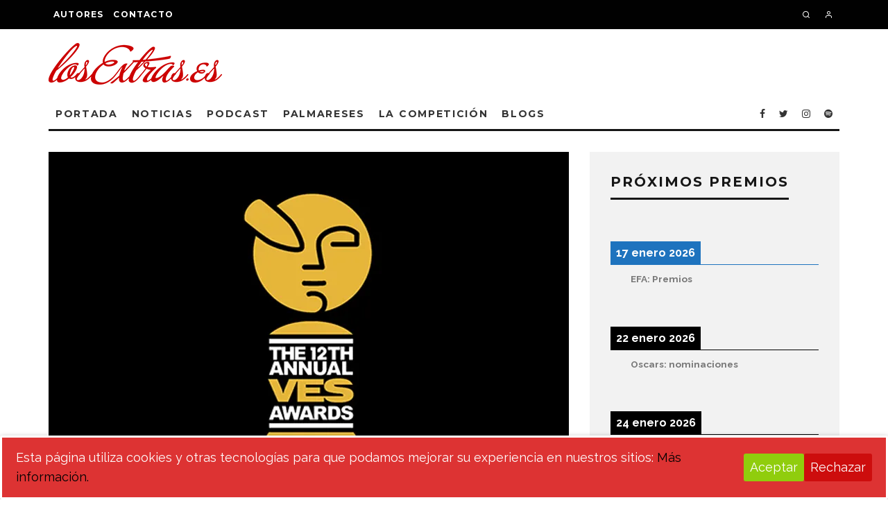

--- FILE ---
content_type: text/html; charset=UTF-8
request_url: https://www.losextras.es/lista-premios/visual-effects-society-awards-ves/15th-visual-effects-society-awards-2017/
body_size: 53170
content:
<!DOCTYPE html>
<html lang="es">
<head>
	<meta charset="UTF-8">
			<meta name="viewport" content="width=device-width, height=device-height, initial-scale=1.0, minimum-scale=1.0">
		<link rel="profile" href="https://gmpg.org/xfn/11">
	<title>15th Visual Effects Society Awards (2017) &#8211; losExtras.es</title>
<meta name='robots' content='max-image-preview:large' />
	<style>img:is([sizes="auto" i], [sizes^="auto," i]) { contain-intrinsic-size: 3000px 1500px }</style>
	<link rel='dns-prefetch' href='//www.losextras.es' />
<link rel='dns-prefetch' href='//stats.wp.com' />
<link rel='dns-prefetch' href='//fonts.googleapis.com' />
<link rel='dns-prefetch' href='//jetpack.wordpress.com' />
<link rel='dns-prefetch' href='//s0.wp.com' />
<link rel='dns-prefetch' href='//public-api.wordpress.com' />
<link rel='dns-prefetch' href='//0.gravatar.com' />
<link rel='dns-prefetch' href='//1.gravatar.com' />
<link rel='dns-prefetch' href='//2.gravatar.com' />
<link rel='preconnect' href='//i0.wp.com' />
<link rel="alternate" type="application/rss+xml" title="losExtras.es &raquo; Feed" href="https://www.losextras.es/feed/" />
<link rel="alternate" type="application/rss+xml" title="losExtras.es &raquo; Feed de los comentarios" href="https://www.losextras.es/comments/feed/" />
<link rel="alternate" type="application/rss+xml" title="losExtras.es &raquo; Comentario 15th Visual Effects Society Awards (2017) del feed" href="https://www.losextras.es/lista-premios/visual-effects-society-awards-ves/15th-visual-effects-society-awards-2017/feed/" />
<script type="text/javascript">
/* <![CDATA[ */
window._wpemojiSettings = {"baseUrl":"https:\/\/s.w.org\/images\/core\/emoji\/16.0.1\/72x72\/","ext":".png","svgUrl":"https:\/\/s.w.org\/images\/core\/emoji\/16.0.1\/svg\/","svgExt":".svg","source":{"concatemoji":"https:\/\/www.losextras.es\/wp-includes\/js\/wp-emoji-release.min.js?ver=8ec3e5631f736b1fe4414697abded666"}};
/*! This file is auto-generated */
!function(s,n){var o,i,e;function c(e){try{var t={supportTests:e,timestamp:(new Date).valueOf()};sessionStorage.setItem(o,JSON.stringify(t))}catch(e){}}function p(e,t,n){e.clearRect(0,0,e.canvas.width,e.canvas.height),e.fillText(t,0,0);var t=new Uint32Array(e.getImageData(0,0,e.canvas.width,e.canvas.height).data),a=(e.clearRect(0,0,e.canvas.width,e.canvas.height),e.fillText(n,0,0),new Uint32Array(e.getImageData(0,0,e.canvas.width,e.canvas.height).data));return t.every(function(e,t){return e===a[t]})}function u(e,t){e.clearRect(0,0,e.canvas.width,e.canvas.height),e.fillText(t,0,0);for(var n=e.getImageData(16,16,1,1),a=0;a<n.data.length;a++)if(0!==n.data[a])return!1;return!0}function f(e,t,n,a){switch(t){case"flag":return n(e,"\ud83c\udff3\ufe0f\u200d\u26a7\ufe0f","\ud83c\udff3\ufe0f\u200b\u26a7\ufe0f")?!1:!n(e,"\ud83c\udde8\ud83c\uddf6","\ud83c\udde8\u200b\ud83c\uddf6")&&!n(e,"\ud83c\udff4\udb40\udc67\udb40\udc62\udb40\udc65\udb40\udc6e\udb40\udc67\udb40\udc7f","\ud83c\udff4\u200b\udb40\udc67\u200b\udb40\udc62\u200b\udb40\udc65\u200b\udb40\udc6e\u200b\udb40\udc67\u200b\udb40\udc7f");case"emoji":return!a(e,"\ud83e\udedf")}return!1}function g(e,t,n,a){var r="undefined"!=typeof WorkerGlobalScope&&self instanceof WorkerGlobalScope?new OffscreenCanvas(300,150):s.createElement("canvas"),o=r.getContext("2d",{willReadFrequently:!0}),i=(o.textBaseline="top",o.font="600 32px Arial",{});return e.forEach(function(e){i[e]=t(o,e,n,a)}),i}function t(e){var t=s.createElement("script");t.src=e,t.defer=!0,s.head.appendChild(t)}"undefined"!=typeof Promise&&(o="wpEmojiSettingsSupports",i=["flag","emoji"],n.supports={everything:!0,everythingExceptFlag:!0},e=new Promise(function(e){s.addEventListener("DOMContentLoaded",e,{once:!0})}),new Promise(function(t){var n=function(){try{var e=JSON.parse(sessionStorage.getItem(o));if("object"==typeof e&&"number"==typeof e.timestamp&&(new Date).valueOf()<e.timestamp+604800&&"object"==typeof e.supportTests)return e.supportTests}catch(e){}return null}();if(!n){if("undefined"!=typeof Worker&&"undefined"!=typeof OffscreenCanvas&&"undefined"!=typeof URL&&URL.createObjectURL&&"undefined"!=typeof Blob)try{var e="postMessage("+g.toString()+"("+[JSON.stringify(i),f.toString(),p.toString(),u.toString()].join(",")+"));",a=new Blob([e],{type:"text/javascript"}),r=new Worker(URL.createObjectURL(a),{name:"wpTestEmojiSupports"});return void(r.onmessage=function(e){c(n=e.data),r.terminate(),t(n)})}catch(e){}c(n=g(i,f,p,u))}t(n)}).then(function(e){for(var t in e)n.supports[t]=e[t],n.supports.everything=n.supports.everything&&n.supports[t],"flag"!==t&&(n.supports.everythingExceptFlag=n.supports.everythingExceptFlag&&n.supports[t]);n.supports.everythingExceptFlag=n.supports.everythingExceptFlag&&!n.supports.flag,n.DOMReady=!1,n.readyCallback=function(){n.DOMReady=!0}}).then(function(){return e}).then(function(){var e;n.supports.everything||(n.readyCallback(),(e=n.source||{}).concatemoji?t(e.concatemoji):e.wpemoji&&e.twemoji&&(t(e.twemoji),t(e.wpemoji)))}))}((window,document),window._wpemojiSettings);
/* ]]> */
</script>
<link rel='stylesheet' id='sbi_styles-css' href='https://www.losextras.es/wp-content/plugins/instagram-feed/css/sbi-styles.min.css?ver=6.9.1' type='text/css' media='all' />
<style id='wp-emoji-styles-inline-css' type='text/css'>

	img.wp-smiley, img.emoji {
		display: inline !important;
		border: none !important;
		box-shadow: none !important;
		height: 1em !important;
		width: 1em !important;
		margin: 0 0.07em !important;
		vertical-align: -0.1em !important;
		background: none !important;
		padding: 0 !important;
	}
</style>
<link rel='stylesheet' id='wp-block-library-css' href='https://www.losextras.es/wp-includes/css/dist/block-library/style.min.css?ver=8ec3e5631f736b1fe4414697abded666' type='text/css' media='all' />
<style id='classic-theme-styles-inline-css' type='text/css'>
/*! This file is auto-generated */
.wp-block-button__link{color:#fff;background-color:#32373c;border-radius:9999px;box-shadow:none;text-decoration:none;padding:calc(.667em + 2px) calc(1.333em + 2px);font-size:1.125em}.wp-block-file__button{background:#32373c;color:#fff;text-decoration:none}
</style>
<link rel='stylesheet' id='wp-components-css' href='https://www.losextras.es/wp-includes/css/dist/components/style.min.css?ver=8ec3e5631f736b1fe4414697abded666' type='text/css' media='all' />
<link rel='stylesheet' id='wp-preferences-css' href='https://www.losextras.es/wp-includes/css/dist/preferences/style.min.css?ver=8ec3e5631f736b1fe4414697abded666' type='text/css' media='all' />
<link rel='stylesheet' id='wp-block-editor-css' href='https://www.losextras.es/wp-includes/css/dist/block-editor/style.min.css?ver=8ec3e5631f736b1fe4414697abded666' type='text/css' media='all' />
<link rel='stylesheet' id='wp-reusable-blocks-css' href='https://www.losextras.es/wp-includes/css/dist/reusable-blocks/style.min.css?ver=8ec3e5631f736b1fe4414697abded666' type='text/css' media='all' />
<link rel='stylesheet' id='wp-patterns-css' href='https://www.losextras.es/wp-includes/css/dist/patterns/style.min.css?ver=8ec3e5631f736b1fe4414697abded666' type='text/css' media='all' />
<link rel='stylesheet' id='wp-editor-css' href='https://www.losextras.es/wp-includes/css/dist/editor/style.min.css?ver=8ec3e5631f736b1fe4414697abded666' type='text/css' media='all' />
<link rel='stylesheet' id='arena_block-cgb-style-css-css' href='https://www.losextras.es/wp-content/plugins/arena-liveblog-and-chat-tool/gutenberg/arena-block/dist/blocks.style.build.css' type='text/css' media='all' />
<link rel='stylesheet' id='mediaelement-css' href='https://www.losextras.es/wp-includes/js/mediaelement/mediaelementplayer-legacy.min.css?ver=4.2.17' type='text/css' media='all' />
<link rel='stylesheet' id='wp-mediaelement-css' href='https://www.losextras.es/wp-includes/js/mediaelement/wp-mediaelement.min.css?ver=8ec3e5631f736b1fe4414697abded666' type='text/css' media='all' />
<style id='jetpack-sharing-buttons-style-inline-css' type='text/css'>
.jetpack-sharing-buttons__services-list{display:flex;flex-direction:row;flex-wrap:wrap;gap:0;list-style-type:none;margin:5px;padding:0}.jetpack-sharing-buttons__services-list.has-small-icon-size{font-size:12px}.jetpack-sharing-buttons__services-list.has-normal-icon-size{font-size:16px}.jetpack-sharing-buttons__services-list.has-large-icon-size{font-size:24px}.jetpack-sharing-buttons__services-list.has-huge-icon-size{font-size:36px}@media print{.jetpack-sharing-buttons__services-list{display:none!important}}.editor-styles-wrapper .wp-block-jetpack-sharing-buttons{gap:0;padding-inline-start:0}ul.jetpack-sharing-buttons__services-list.has-background{padding:1.25em 2.375em}
</style>
<style id='global-styles-inline-css' type='text/css'>
:root{--wp--preset--aspect-ratio--square: 1;--wp--preset--aspect-ratio--4-3: 4/3;--wp--preset--aspect-ratio--3-4: 3/4;--wp--preset--aspect-ratio--3-2: 3/2;--wp--preset--aspect-ratio--2-3: 2/3;--wp--preset--aspect-ratio--16-9: 16/9;--wp--preset--aspect-ratio--9-16: 9/16;--wp--preset--color--black: #000000;--wp--preset--color--cyan-bluish-gray: #abb8c3;--wp--preset--color--white: #ffffff;--wp--preset--color--pale-pink: #f78da7;--wp--preset--color--vivid-red: #cf2e2e;--wp--preset--color--luminous-vivid-orange: #ff6900;--wp--preset--color--luminous-vivid-amber: #fcb900;--wp--preset--color--light-green-cyan: #7bdcb5;--wp--preset--color--vivid-green-cyan: #00d084;--wp--preset--color--pale-cyan-blue: #8ed1fc;--wp--preset--color--vivid-cyan-blue: #0693e3;--wp--preset--color--vivid-purple: #9b51e0;--wp--preset--gradient--vivid-cyan-blue-to-vivid-purple: linear-gradient(135deg,rgba(6,147,227,1) 0%,rgb(155,81,224) 100%);--wp--preset--gradient--light-green-cyan-to-vivid-green-cyan: linear-gradient(135deg,rgb(122,220,180) 0%,rgb(0,208,130) 100%);--wp--preset--gradient--luminous-vivid-amber-to-luminous-vivid-orange: linear-gradient(135deg,rgba(252,185,0,1) 0%,rgba(255,105,0,1) 100%);--wp--preset--gradient--luminous-vivid-orange-to-vivid-red: linear-gradient(135deg,rgba(255,105,0,1) 0%,rgb(207,46,46) 100%);--wp--preset--gradient--very-light-gray-to-cyan-bluish-gray: linear-gradient(135deg,rgb(238,238,238) 0%,rgb(169,184,195) 100%);--wp--preset--gradient--cool-to-warm-spectrum: linear-gradient(135deg,rgb(74,234,220) 0%,rgb(151,120,209) 20%,rgb(207,42,186) 40%,rgb(238,44,130) 60%,rgb(251,105,98) 80%,rgb(254,248,76) 100%);--wp--preset--gradient--blush-light-purple: linear-gradient(135deg,rgb(255,206,236) 0%,rgb(152,150,240) 100%);--wp--preset--gradient--blush-bordeaux: linear-gradient(135deg,rgb(254,205,165) 0%,rgb(254,45,45) 50%,rgb(107,0,62) 100%);--wp--preset--gradient--luminous-dusk: linear-gradient(135deg,rgb(255,203,112) 0%,rgb(199,81,192) 50%,rgb(65,88,208) 100%);--wp--preset--gradient--pale-ocean: linear-gradient(135deg,rgb(255,245,203) 0%,rgb(182,227,212) 50%,rgb(51,167,181) 100%);--wp--preset--gradient--electric-grass: linear-gradient(135deg,rgb(202,248,128) 0%,rgb(113,206,126) 100%);--wp--preset--gradient--midnight: linear-gradient(135deg,rgb(2,3,129) 0%,rgb(40,116,252) 100%);--wp--preset--font-size--small: 13px;--wp--preset--font-size--medium: 20px;--wp--preset--font-size--large: 36px;--wp--preset--font-size--x-large: 42px;--wp--preset--spacing--20: 0.44rem;--wp--preset--spacing--30: 0.67rem;--wp--preset--spacing--40: 1rem;--wp--preset--spacing--50: 1.5rem;--wp--preset--spacing--60: 2.25rem;--wp--preset--spacing--70: 3.38rem;--wp--preset--spacing--80: 5.06rem;--wp--preset--shadow--natural: 6px 6px 9px rgba(0, 0, 0, 0.2);--wp--preset--shadow--deep: 12px 12px 50px rgba(0, 0, 0, 0.4);--wp--preset--shadow--sharp: 6px 6px 0px rgba(0, 0, 0, 0.2);--wp--preset--shadow--outlined: 6px 6px 0px -3px rgba(255, 255, 255, 1), 6px 6px rgba(0, 0, 0, 1);--wp--preset--shadow--crisp: 6px 6px 0px rgba(0, 0, 0, 1);}:where(.is-layout-flex){gap: 0.5em;}:where(.is-layout-grid){gap: 0.5em;}body .is-layout-flex{display: flex;}.is-layout-flex{flex-wrap: wrap;align-items: center;}.is-layout-flex > :is(*, div){margin: 0;}body .is-layout-grid{display: grid;}.is-layout-grid > :is(*, div){margin: 0;}:where(.wp-block-columns.is-layout-flex){gap: 2em;}:where(.wp-block-columns.is-layout-grid){gap: 2em;}:where(.wp-block-post-template.is-layout-flex){gap: 1.25em;}:where(.wp-block-post-template.is-layout-grid){gap: 1.25em;}.has-black-color{color: var(--wp--preset--color--black) !important;}.has-cyan-bluish-gray-color{color: var(--wp--preset--color--cyan-bluish-gray) !important;}.has-white-color{color: var(--wp--preset--color--white) !important;}.has-pale-pink-color{color: var(--wp--preset--color--pale-pink) !important;}.has-vivid-red-color{color: var(--wp--preset--color--vivid-red) !important;}.has-luminous-vivid-orange-color{color: var(--wp--preset--color--luminous-vivid-orange) !important;}.has-luminous-vivid-amber-color{color: var(--wp--preset--color--luminous-vivid-amber) !important;}.has-light-green-cyan-color{color: var(--wp--preset--color--light-green-cyan) !important;}.has-vivid-green-cyan-color{color: var(--wp--preset--color--vivid-green-cyan) !important;}.has-pale-cyan-blue-color{color: var(--wp--preset--color--pale-cyan-blue) !important;}.has-vivid-cyan-blue-color{color: var(--wp--preset--color--vivid-cyan-blue) !important;}.has-vivid-purple-color{color: var(--wp--preset--color--vivid-purple) !important;}.has-black-background-color{background-color: var(--wp--preset--color--black) !important;}.has-cyan-bluish-gray-background-color{background-color: var(--wp--preset--color--cyan-bluish-gray) !important;}.has-white-background-color{background-color: var(--wp--preset--color--white) !important;}.has-pale-pink-background-color{background-color: var(--wp--preset--color--pale-pink) !important;}.has-vivid-red-background-color{background-color: var(--wp--preset--color--vivid-red) !important;}.has-luminous-vivid-orange-background-color{background-color: var(--wp--preset--color--luminous-vivid-orange) !important;}.has-luminous-vivid-amber-background-color{background-color: var(--wp--preset--color--luminous-vivid-amber) !important;}.has-light-green-cyan-background-color{background-color: var(--wp--preset--color--light-green-cyan) !important;}.has-vivid-green-cyan-background-color{background-color: var(--wp--preset--color--vivid-green-cyan) !important;}.has-pale-cyan-blue-background-color{background-color: var(--wp--preset--color--pale-cyan-blue) !important;}.has-vivid-cyan-blue-background-color{background-color: var(--wp--preset--color--vivid-cyan-blue) !important;}.has-vivid-purple-background-color{background-color: var(--wp--preset--color--vivid-purple) !important;}.has-black-border-color{border-color: var(--wp--preset--color--black) !important;}.has-cyan-bluish-gray-border-color{border-color: var(--wp--preset--color--cyan-bluish-gray) !important;}.has-white-border-color{border-color: var(--wp--preset--color--white) !important;}.has-pale-pink-border-color{border-color: var(--wp--preset--color--pale-pink) !important;}.has-vivid-red-border-color{border-color: var(--wp--preset--color--vivid-red) !important;}.has-luminous-vivid-orange-border-color{border-color: var(--wp--preset--color--luminous-vivid-orange) !important;}.has-luminous-vivid-amber-border-color{border-color: var(--wp--preset--color--luminous-vivid-amber) !important;}.has-light-green-cyan-border-color{border-color: var(--wp--preset--color--light-green-cyan) !important;}.has-vivid-green-cyan-border-color{border-color: var(--wp--preset--color--vivid-green-cyan) !important;}.has-pale-cyan-blue-border-color{border-color: var(--wp--preset--color--pale-cyan-blue) !important;}.has-vivid-cyan-blue-border-color{border-color: var(--wp--preset--color--vivid-cyan-blue) !important;}.has-vivid-purple-border-color{border-color: var(--wp--preset--color--vivid-purple) !important;}.has-vivid-cyan-blue-to-vivid-purple-gradient-background{background: var(--wp--preset--gradient--vivid-cyan-blue-to-vivid-purple) !important;}.has-light-green-cyan-to-vivid-green-cyan-gradient-background{background: var(--wp--preset--gradient--light-green-cyan-to-vivid-green-cyan) !important;}.has-luminous-vivid-amber-to-luminous-vivid-orange-gradient-background{background: var(--wp--preset--gradient--luminous-vivid-amber-to-luminous-vivid-orange) !important;}.has-luminous-vivid-orange-to-vivid-red-gradient-background{background: var(--wp--preset--gradient--luminous-vivid-orange-to-vivid-red) !important;}.has-very-light-gray-to-cyan-bluish-gray-gradient-background{background: var(--wp--preset--gradient--very-light-gray-to-cyan-bluish-gray) !important;}.has-cool-to-warm-spectrum-gradient-background{background: var(--wp--preset--gradient--cool-to-warm-spectrum) !important;}.has-blush-light-purple-gradient-background{background: var(--wp--preset--gradient--blush-light-purple) !important;}.has-blush-bordeaux-gradient-background{background: var(--wp--preset--gradient--blush-bordeaux) !important;}.has-luminous-dusk-gradient-background{background: var(--wp--preset--gradient--luminous-dusk) !important;}.has-pale-ocean-gradient-background{background: var(--wp--preset--gradient--pale-ocean) !important;}.has-electric-grass-gradient-background{background: var(--wp--preset--gradient--electric-grass) !important;}.has-midnight-gradient-background{background: var(--wp--preset--gradient--midnight) !important;}.has-small-font-size{font-size: var(--wp--preset--font-size--small) !important;}.has-medium-font-size{font-size: var(--wp--preset--font-size--medium) !important;}.has-large-font-size{font-size: var(--wp--preset--font-size--large) !important;}.has-x-large-font-size{font-size: var(--wp--preset--font-size--x-large) !important;}
:where(.wp-block-post-template.is-layout-flex){gap: 1.25em;}:where(.wp-block-post-template.is-layout-grid){gap: 1.25em;}
:where(.wp-block-columns.is-layout-flex){gap: 2em;}:where(.wp-block-columns.is-layout-grid){gap: 2em;}
:root :where(.wp-block-pullquote){font-size: 1.5em;line-height: 1.6;}
</style>
<link rel='stylesheet' id='cookie-consent-style-css' href='https://www.losextras.es/wp-content/plugins/click-datos-lopd/assets/css/style.css?ver=8ec3e5631f736b1fe4414697abded666' type='text/css' media='all' />
<link rel='stylesheet' id='cntctfrm_form_style-css' href='https://www.losextras.es/wp-content/plugins/contact-form-plugin/css/form_style.css?ver=4.3.4' type='text/css' media='all' />
<link rel='stylesheet' id='lets-review-api-css' href='https://www.losextras.es/wp-content/plugins/lets-review/assets/css/style-api.min.css?ver=3.4.3' type='text/css' media='all' />
<link rel='stylesheet' id='font-awesome-css' href='https://www.losextras.es/wp-content/plugins/lets-review/assets/fonts/fontawesome/css/fontawesome.min.css?ver=3.4.3' type='text/css' media='all' />
<link rel='stylesheet' id='font-awesome-regular-css' href='https://www.losextras.es/wp-content/plugins/lets-review/assets/fonts/fontawesome/css/regular.min.css?ver=3.4.3' type='text/css' media='all' />
<link rel='stylesheet' id='font-awesome-solid-css' href='https://www.losextras.es/wp-content/plugins/lets-review/assets/fonts/fontawesome/css/solid.min.css?ver=3.4.3' type='text/css' media='all' />
<link rel='stylesheet' id='codetipi-15zine-style-css' href='https://www.losextras.es/wp-content/themes/15zine/assets/css/style.min.css?ver=3.3.9.8' type='text/css' media='all' />
<style id='codetipi-15zine-style-inline-css' type='text/css'>
.link-color-wrap > * > a,.link-color-wrap > * > ul a{ color: #1e73be;}.link-color-wrap > * > a:hover,.link-color-wrap > * > ul a:hover{ color: #dd3333;}body{ color: #2e2e2e;}.site-footer{ color: #fff;}body{font-size:18px;font-weight:400;line-height:1.6;text-transform:none;}.excerpt{font-size:18px;font-weight:400;line-height:1.6;text-transform:none;}.preview-thumbnail .title, .preview-review .title{font-size:14px;font-weight:700;letter-spacing:0.1em;line-height:1.3;text-transform:uppercase;}.byline{font-size:10px;font-weight:700;letter-spacing:0.1em;line-height:1.3;text-transform:uppercase;}.tipi-button, .button__back__home{font-size:14px;font-weight:700;letter-spacing:0.1em;text-transform:uppercase;}.breadcrumbs{font-size:11px;font-weight:400;letter-spacing:0.1em;text-transform:none;}.secondary-menu-wrap{font-size:14px;font-weight:700;letter-spacing:0.1em;line-height:1;text-transform:uppercase;}.preview-slider.title-s .title{font-size:14px;font-weight:700;letter-spacing:0.1em;line-height:1.3;text-transform:uppercase;}.preview-slider.title-m .title{font-size:14px;font-weight:700;letter-spacing:0.1em;line-height:1.3;text-transform:uppercase;}.preview-slider.title-l .title{font-size:14px;font-weight:700;letter-spacing:0.1em;line-height:1.3;text-transform:uppercase;}.preview-slider.title-xl .title{font-size:14px;font-weight:700;letter-spacing:0.1em;line-height:1.3;text-transform:uppercase;}.preview-grid.title-s .title{font-size:14px;font-weight:700;letter-spacing:0.1em;line-height:1.3;text-transform:uppercase;}.preview-grid.title-m .title{font-size:14px;font-weight:700;letter-spacing:0.1em;line-height:1.3;text-transform:uppercase;}.preview-grid.title-l .title{font-size:14px;font-weight:700;letter-spacing:0.1em;line-height:1.3;text-transform:uppercase;}.preview-classic .title{font-size:14px;font-weight:700;letter-spacing:0.1em;line-height:1.3;text-transform:uppercase;}.preview-2 .title{font-size:14px;font-weight:700;letter-spacing:0.1em;line-height:1.3;text-transform:uppercase;}.entry-content blockquote, .entry-content .wp-block-pullquote p{font-size:18px;font-weight:400;line-height:1.5;text-transform:none;}.hero-wrap .caption, .gallery-block__wrap .caption{font-size:12px;font-weight:400;line-height:1.2;text-transform:none;}.main-navigation{font-size:14px;font-weight:700;letter-spacing:0.12em;line-height:1;text-transform:uppercase;}.hero-meta.tipi-s-typo .title{font-size:18px;font-weight:700;letter-spacing:0.1em;line-height:1.3;text-transform:uppercase;}.hero-meta.tipi-m-typo .title{font-size:18px;font-weight:700;letter-spacing:0.1em;line-height:1.3;text-transform:uppercase;}.hero-meta.tipi-l-typo .title{font-size:18px;font-weight:700;letter-spacing:0.1em;line-height:1.3;text-transform:uppercase;}.entry-content h1{font-size:18px;font-weight:700;letter-spacing:0.1em;line-height:1.3;text-transform:uppercase;}.entry-content h2{font-size:18px;font-weight:700;letter-spacing:0.1em;line-height:1.3;text-transform:uppercase;}.entry-content h3{font-size:14px;font-weight:700;letter-spacing:0.1em;line-height:1.3;text-transform:uppercase;}.entry-content h4{font-size:14px;font-weight:700;letter-spacing:0.1em;line-height:1.3;text-transform:uppercase;}.entry-content h5{font-size:14px;font-weight:400;letter-spacing:0.1em;line-height:1.3;text-transform:none;}.widget-title{font-size:14px;font-weight:700;letter-spacing:0.1em;line-height:1.3;text-transform:uppercase;}.block-title-wrap .title{font-size:18px;font-weight:700;letter-spacing:0.1em;line-height:1.3;text-transform:uppercase;}.block-subtitle{font-size:15px;font-weight:700;letter-spacing:0.1em;line-height:1.3;text-transform:uppercase;}.preview-classic { padding-bottom: 10px; }.block-wrap-classic .block ~ .block .preview-1:first-child { padding-top: 10px; }.preview-thumbnail { padding-bottom: 10px; }.preview-classic{ border-bottom:1px dotted #f2f2f2;}.preview-classic { margin-bottom: 10px; }.block-wrap-bs-62 .block ~ .block, .block-wrap-classic .block ~ .block .preview-1:first-child { margin-top: 10px; }.block-wrap-classic .block ~ .block .preview-1:first-child{ border-top:1px dotted #f2f2f2;}.preview-classic { margin-bottom: 10px; }.block-wrap-bs-62 .block ~ .block, .block-wrap-classic .block ~ .block .preview-1:first-child { margin-top: 10px; }.preview-thumbnail{ border-bottom:1px dotted #f2f2f2;}.preview-thumbnail { margin-bottom: 10px; }.main-menu-logo img { width: 110px; }.mm-submenu-2 .mm-51 .menu-wrap > .sub-menu > li > a { color: #cc0000; }.cb-review-box .cb-bar .cb-overlay span { background: #f9db32; }.cb-review-box i { color: #f9db32; }.cb-review-box .cb-bar .cb-overlay span { background: #222; }.cb-review-box i { color: #222; }.preview-slider.tile-overlay--1:after, .preview-slider.tile-overlay--2 .meta:after { opacity: 0.25; }.preview-grid.tile-overlay--1:after, .preview-grid.tile-overlay--2 .meta:after { opacity: 0.4; }.main-navigation-border { border-bottom-color: #161616; }.cb-mm-on.cb-menu-light #cb-nav-bar .cb-main-nav > li:hover, .cb-mm-on.cb-menu-dark #cb-nav-bar .cb-main-nav > li:hover { background: #222; }body {}body, #respond, .cb-font-body, .font-b { font-family: 'Raleway',sans-serif; }h1, h2, h3, h4, h5, h6, .cb-font-header, .font-h, #bbp-user-navigation, .cb-byline, .product_meta, .price, .woocommerce-review-link, .cart_item, .cart-collaterals .cart_totals th { font-family: 'Montserrat',sans-serif }.main-menu > li > a, .main-menu-wrap .menu-icons > li > a {
		padding-top: 15px;
		padding-bottom: 15px;
	}.secondary-menu-wrap .menu-icons > li > a, .secondary-menu-wrap .secondary-menu > li > a {
		padding-top: 15px;
		padding-bottom: 15px;
	}.site-mob-header:not(.site-mob-header-11) .header-padding .logo-main-wrap, .site-mob-header:not(.site-mob-header-11) .header-padding .icons-wrap a, .site-mob-header-11 .header-padding {
		padding-top: 20px;
		padding-bottom: 20px;
	}.grid-spacing { border-top-width: 3px; }@media only screen and (min-width: 481px) {.block-wrap-slider:not(.block-wrap-51) .slider-spacing { margin-right: 3px;}.block--feature.block-wrap-slider .block-inner-style { padding-top: 3px;}}@media only screen and (min-width: 768px) {.grid-spacing { border-right-width: 3px; }.block-wrap-55 .slide { margin-right: 3px!important; }.block-wrap-grid:not(.block-wrap-81) .block { width: calc( 100% + 3px ); }.preview-slider.tile-overlay--1:hover:after, .preview-slider.tile-overlay--2.tile-overlay--gradient:hover:after, .preview-slider.tile-overlay--2:hover .meta:after { opacity: 0.75 ; }.preview-grid.tile-overlay--1:hover:after, .preview-grid.tile-overlay--2.tile-overlay--gradient:hover:after, .preview-grid.tile-overlay--2:hover .meta:after { opacity: 0.75 ; }}@media only screen and (min-width: 1020px) {.site-header .header-padding {
		padding-top: 20px;
		padding-bottom: 20px;
	}.excerpt{font-size:14px;}.tipi-button, .button__back__home{font-size:12px;}.secondary-menu-wrap{font-size:12px;}.preview-slider.title-s .title{font-size:16px;}.preview-slider.title-m .title{font-size:16px;}.preview-slider.title-l .title{font-size:32px;}.preview-slider.title-xl .title{font-size:38px;}.preview-grid.title-s .title{font-size:16px;}.preview-grid.title-m .title{font-size:16px;}.preview-grid.title-l .title{font-size:44px;}.preview-classic .title{font-size:20px;}.preview-2 .title{font-size:22px;}.entry-content blockquote, .entry-content .wp-block-pullquote p{font-size:30px;}.hero-wrap .caption, .gallery-block__wrap .caption{font-size:14px;}.hero-meta.tipi-s-typo .title{font-size:30px;}.hero-meta.tipi-m-typo .title{font-size:40px;}.hero-meta.tipi-l-typo .title{font-size:50px;}.entry-content h1{font-size:50px;}.entry-content h2{font-size:30px;}.entry-content h3{font-size:24px;}.entry-content h4{font-size:20px;}.widget-title{font-size:20px;}.block-title-wrap .title{font-size:28px;}}#calendar_wrap, #wp-calendar thead, #wp-calendar tfoot {background-color: rgba(228, 228, 228, 0);}
</style>
<link rel='stylesheet' id='codetipi-15zine-fonts-css' href='https://fonts.googleapis.com/css?family=Montserrat%3A400%2C700%7CRaleway%3A400%2C700&#038;subset=latin%2Clatin-ext&#038;display=swap' type='text/css' media='all' />
<!--[if IE]>
<link rel='stylesheet' id='codetipi-15zine-ie9-css' href='https://www.losextras.es/wp-content/themes/15zine/assets/css/ie.css?ver=3.3.9.8' type='text/css' media='all' />
<![endif]-->
<link rel='stylesheet' id='swipebox-css' href='https://www.losextras.es/wp-content/themes/15zine/assets/css/swipebox.min.css?ver=1.4.4' type='text/css' media='all' />
<link rel='stylesheet' id='jetpack-subscriptions-css' href='https://www.losextras.es/wp-content/plugins/jetpack/_inc/build/subscriptions/subscriptions.min.css?ver=15.0.2' type='text/css' media='all' />
<link rel='stylesheet' id='login-with-ajax-css' href='https://www.losextras.es/wp-content/plugins/login-with-ajax/templates/widget.css?ver=4.5.1' type='text/css' media='all' />
<link rel='stylesheet' id='simcal-qtip-css' href='https://www.losextras.es/wp-content/plugins/google-calendar-events/assets/generated/vendor/jquery.qtip.min.css?ver=3.5.5' type='text/css' media='all' />
<link rel='stylesheet' id='simcal-default-calendar-grid-css' href='https://www.losextras.es/wp-content/plugins/google-calendar-events/assets/generated/default-calendar-grid.min.css?ver=3.5.5' type='text/css' media='all' />
<link rel='stylesheet' id='simcal-default-calendar-list-css' href='https://www.losextras.es/wp-content/plugins/google-calendar-events/assets/generated/default-calendar-list.min.css?ver=3.5.5' type='text/css' media='all' />
<script type="text/javascript" src="https://www.losextras.es/wp-includes/js/jquery/jquery.min.js?ver=3.7.1" id="jquery-core-js"></script>
<script type="text/javascript" src="https://www.losextras.es/wp-includes/js/jquery/jquery-migrate.min.js?ver=3.4.1" id="jquery-migrate-js"></script>
<script type="text/javascript" id="login-with-ajax-js-extra">
/* <![CDATA[ */
var LWA = {"ajaxurl":"https:\/\/www.losextras.es\/wp-admin\/admin-ajax.php","off":""};
/* ]]> */
</script>
<script type="text/javascript" src="https://www.losextras.es/wp-content/themes/15zine/plugins/login-with-ajax/login-with-ajax.js?ver=4.5.1" id="login-with-ajax-js"></script>
<script type="text/javascript" src="https://www.losextras.es/wp-content/plugins/login-with-ajax/ajaxify/ajaxify.min.js?ver=4.5.1" id="login-with-ajax-ajaxify-js"></script>
<link rel="https://api.w.org/" href="https://www.losextras.es/wp-json/" /><link rel="alternate" title="JSON" type="application/json" href="https://www.losextras.es/wp-json/wp/v2/posts/30121" /><link rel="canonical" href="https://www.losextras.es/lista-premios/visual-effects-society-awards-ves/15th-visual-effects-society-awards-2017/" />
<link rel="alternate" title="oEmbed (JSON)" type="application/json+oembed" href="https://www.losextras.es/wp-json/oembed/1.0/embed?url=https%3A%2F%2Fwww.losextras.es%2Flista-premios%2Fvisual-effects-society-awards-ves%2F15th-visual-effects-society-awards-2017%2F" />
<link rel="alternate" title="oEmbed (XML)" type="text/xml+oembed" href="https://www.losextras.es/wp-json/oembed/1.0/embed?url=https%3A%2F%2Fwww.losextras.es%2Flista-premios%2Fvisual-effects-society-awards-ves%2F15th-visual-effects-society-awards-2017%2F&#038;format=xml" />
<style id="cdlopd-css" type="text/css" media="screen">
				#catapult-cookie-bar {
					box-sizing: border-box;
					max-height: 0;
					opacity: 0;
					z-index: 99999;
					overflow: hidden;
					color: #ffffff;
					position: fixed;
					left: 0;
					bottom: 0;
					width: 100%;
					background-color: #dd3333;
                                        border-style: solid;
                                        border-width: px;
                                        border-color: ;
				}
				#catapult-cookie-bar a {
					color: #000000;
				}
				#catapult-cookie-bar .x_close span {
					background-color: ;
				}
				button#catapultCookieAceptar {
					background:#90CD0D;
					color: #fff;
					border: 0; padding: 6px 9px; border-radius: 3px;
				}
                                button#catapultCookieRechazar {
					background:#CD0D0D;
					color: #fff;
					border: 0; padding: 6px 9px; border-radius: 3px;
				}
				#catapult-cookie-bar h3 {
					color: #ffffff;
				}
				.has-cookie-bar #catapult-cookie-bar {
					opacity: 1;
					max-height: 999px;
					min-height: 30px;
				}</style>	<style>img#wpstats{display:none}</style>
		<link rel="preload" type="font/woff2" as="font" href="https://www.losextras.es/wp-content/themes/15zine/assets/css/15zine/codetipi-15zine.woff2?9oa0lg" crossorigin><link rel="dns-prefetch" href="//fonts.googleapis.com"><link rel="preconnect" href="https://fonts.gstatic.com/" crossorigin>	<!-- Google Analytics -->
	<script>
	window.ga=window.ga||function(){(ga.q=ga.q||[]).push(arguments)};ga.l=+new Date;
	ga('create', 'UA-30661525-1', 'auto');
	ga('send', 'pageview');
			ga('set', 'anonymizeIp', true);
		</script>
	<!-- End Google Analytics -->
		<meta property="og:title" content="15th Visual Effects Society Awards (2017)">
	<meta property="og:description" content="Lista de nominados por el gremio de Efectos Especiales de EE.UU.
">
	<meta property="og:image" content="https://i0.wp.com/www.losextras.es/wp-content/uploads/2017/01/vesawards.jpg?fit=750%2C500&#038;ssl=1">
	<meta property="og:url" content="https://www.losextras.es/lista-premios/visual-effects-society-awards-ves/15th-visual-effects-society-awards-2017/">
	<meta name="twitter:card" content="summary_large_image">
	<meta property="og:site_name" content="losExtras.es">
	<meta property="og:type" content="website">
	<style>
.milestone-widget {
	--milestone-text-color: #333333;
	--milestone-bg-color: #ffffff;
	--milestone-border-color:#cccccc;
}
</style>
		<script type="text/javascript" src="https://www.losextras.es/wp-content/plugins/si-captcha-for-wordpress/captcha/si_captcha.js?ver=1768645638"></script>
<!-- begin SI CAPTCHA Anti-Spam - login/register form style -->
<style type="text/css">
.si_captcha_small { width:175px; height:45px; padding-top:10px; padding-bottom:10px; }
.si_captcha_large { width:250px; height:60px; padding-top:10px; padding-bottom:10px; }
img#si_image_com { border-style:none; margin:0; padding-right:5px; float:left; }
img#si_image_reg { border-style:none; margin:0; padding-right:5px; float:left; }
img#si_image_log { border-style:none; margin:0; padding-right:5px; float:left; }
img#si_image_side_login { border-style:none; margin:0; padding-right:5px; float:left; }
img#si_image_checkout { border-style:none; margin:0; padding-right:5px; float:left; }
img#si_image_jetpack { border-style:none; margin:0; padding-right:5px; float:left; }
img#si_image_bbpress_topic { border-style:none; margin:0; padding-right:5px; float:left; }
.si_captcha_refresh { border-style:none; margin:0; vertical-align:bottom; }
div#si_captcha_input { display:block; padding-top:15px; padding-bottom:5px; }
label#si_captcha_code_label { margin:0; }
input#si_captcha_code_input { width:65px; }
p#si_captcha_code_p { clear: left; padding-top:10px; }
.si-captcha-jetpack-error { color:#DC3232; }
</style>
<!-- end SI CAPTCHA Anti-Spam - login/register form style -->

<!-- Jetpack Open Graph Tags -->
<meta property="og:type" content="article" />
<meta property="og:title" content="15th Visual Effects Society Awards (2017)" />
<meta property="og:url" content="https://www.losextras.es/lista-premios/visual-effects-society-awards-ves/15th-visual-effects-society-awards-2017/" />
<meta property="og:description" content="Lista de nominados por el gremio de Efectos Especiales de EE.UU." />
<meta property="article:published_time" content="2017-02-08T07:01:33+00:00" />
<meta property="article:modified_time" content="2017-02-08T17:12:47+00:00" />
<meta property="og:site_name" content="losExtras.es" />
<meta property="og:image" content="https://i0.wp.com/www.losextras.es/wp-content/uploads/2017/01/vesawards.jpg?fit=750%2C500&#038;ssl=1" />
<meta property="og:image:width" content="750" />
<meta property="og:image:height" content="500" />
<meta property="og:image:alt" content="" />
<meta property="og:locale" content="es_ES" />
<meta name="twitter:text:title" content="15th Visual Effects Society Awards (2017)" />
<meta name="twitter:image" content="https://i0.wp.com/www.losextras.es/wp-content/uploads/2017/01/vesawards.jpg?fit=750%2C500&#038;ssl=1&#038;w=640" />
<meta name="twitter:card" content="summary_large_image" />

<!-- End Jetpack Open Graph Tags -->
<link rel="icon" href="https://i0.wp.com/www.losextras.es/wp-content/uploads/2016/09/cropped-losextras-cuad2016.png?fit=32%2C32&#038;ssl=1" sizes="32x32" />
<link rel="icon" href="https://i0.wp.com/www.losextras.es/wp-content/uploads/2016/09/cropped-losextras-cuad2016.png?fit=192%2C192&#038;ssl=1" sizes="192x192" />
<link rel="apple-touch-icon" href="https://i0.wp.com/www.losextras.es/wp-content/uploads/2016/09/cropped-losextras-cuad2016.png?fit=180%2C180&#038;ssl=1" />
<meta name="msapplication-TileImage" content="https://i0.wp.com/www.losextras.es/wp-content/uploads/2016/09/cropped-losextras-cuad2016.png?fit=270%2C270&#038;ssl=1" />
</head>
<body data-rsssl=1 class="wp-singular post-template-default single single-post postid-30121 single-format-standard wp-theme-15zine sticky-sbs header__da--mob-off mob-fi-tall  cb-body-light cb-footer-dark body-mob-header-2 site-mob-menu-a-4 site-mob-menu-1 mm-submenu-2">
			<div id="cb-outer-container" class="site">
		<header id="mobhead" class="site-header-block site-mob-header tipi-l-0 site-mob-header-2 sticky-menu-1 sticky-top site-skin-2"><div class="bg-area stickyable header-padding tipi-row tipi-vertical-c">
	<div class="logo-main-wrap logo-mob-wrap tipi-vertical-c">
		<div class="logo logo-mobile"><a href="https://www.losextras.es" data-pin-nopin="true"><img src="https://www.losextras.es/wp-content/uploads/2013/04/losExtras-cabecerapeq2016.png" srcset="https://www.losextras.es/wp-content/uploads/2013/04/losExtras-cabecerapeq2016-retina.png 2x" alt="losExtras.es" width="110" height="26"></a></div>	</div>
	<ul class="menu-right icons-wrap tipi-vertical-c">
				<li class="codetipi-15zine-icon cb-icon-login  cb-menu-icon vertical-c"><a href="#" data-title="Login / Join" class="tipi-tip tipi-tip-b vertical-c modal-tr" data-type="lwa"><i class="codetipi-15zine-i-user" aria-hidden="true"></i></a></li>		<li class="codetipi-15zine-icon vertical-c"><a href="#" class="mob-tr-open" data-target="slide-menu"><i class="codetipi-15zine-i-menu" aria-hidden="true"></i></a></li>	</ul>
</div>
</header><!-- .site-mob-header --><div id="mob-line" class="tipi-l-0"></div>		<div id="cb-container" class="site-inner container clearfix">
	<div id="cb-top-menu" class="secondary-menu-wrap cb-font-header tipi-m-0-down clearfix site-skin-2">
		<div class="cb-top-menu-wrap tipi-flex side-spacing wrap">
			<ul class="cb-top-nav secondary-menu tipi-flex"><li id="menu-item-9960" class="menu-item menu-item-type-post_type menu-item-object-page dropper standard-drop menu-item-9960"><a href="https://www.losextras.es/autores/">Autores</a></li>
<li id="menu-item-9851" class="menu-item menu-item-type-post_type menu-item-object-page dropper standard-drop menu-item-9851"><a href="https://www.losextras.es/contacto/">Contacto</a></li>
</ul><ul class="menu-icons tipi-flex-eq-height"><li class="codetipi-15zine-icon cb-icon-search cb-menu-icon vertical-c"><a href="#" data-title="Buscar" class="tipi-tip tipi-tip-b vertical-c modal-tr" data-type="search"><i class="codetipi-15zine-i-search" aria-hidden="true"></i></a></li><li class="codetipi-15zine-icon cb-icon-login  cb-menu-icon vertical-c"><a href="#" data-title="Login / Join" class="tipi-tip tipi-tip-b vertical-c modal-tr" data-type="lwa"><i class="codetipi-15zine-i-user" aria-hidden="true"></i></a></li></ul>		</div>
	</div>
	<header id="masthead" class="site-header-block site-header clearfix site-header-1 header-skin-1 site-img-1 mm-ani-1 mm-skin-2 main-menu-skin-1 main-menu-width-3 main-menu-bar-color-1 logo-only-when-stuck main-menu-l"><div class="bg-area">
			<div class="logo-main-wrap header-padding tipi-vertical-c logo-main-wrap-l side-spacing wrap">
			<div class="logo logo-main"><a href="https://www.losextras.es" data-pin-nopin="true"><img src="https://www.losextras.es/wp-content/uploads/2013/04/losExtras-cabecera2016.png" srcset="https://www.losextras.es/wp-content/uploads/2013/04/losExtras-cabecera2016-retina.png 2x" alt="losExtras.es" width="250" height="60"></a></div>					</div>
		<div class="background"></div></div>
</header><!-- .site-header --><div id="header-line"></div><nav id="cb-nav-bar" class="main-navigation cb-nav-bar-wrap nav-bar tipi-m-0-down clearfix site-skin-1 mm-ani-1 mm-skin-2 main-menu-bar-color-1 wrap side-spacing sticky-top sticky-menu sticky-menu-1 logo-only-when-stuck main-menu-l">
	<div class="menu-bg-area main-navigation-border">
		<div id="cb-main-menu" class="main-menu-wrap cb-nav-bar-wrap clearfix cb-font-header main-nav-wrap vertical-c side-spacing wrap">
			<div class="logo-menu-wrap tipi-vertical-c"><div id="cb-nav-logo" class="main-menu-logo logo"><a href="https://www.losextras.es"><img src="https://www.losextras.es/wp-content/uploads/2013/04/losExtras-cabecerapeq2016.png" alt="Menu logo" srcset="https://www.losextras.es/wp-content/uploads/2013/04/losExtras-cabecerapeq2016-retina.png 2x"></a></div></div>			<ul id="menu-main-menu" class="main-menu nav cb-main-nav main-nav clearfix tipi-flex horizontal-menu">
				<li id="menu-item-28270" class="menu-item menu-item-type-custom menu-item-object-custom menu-item-home dropper standard-drop menu-item-28270"><a href="https://www.losextras.es/">Portada</a></li>
<li id="menu-item-8971" class="menu-item menu-item-type-taxonomy menu-item-object-category menu-item-has-children dropper drop-it mm-art mm-wrap-11 mm-wrap mm-color mm-sb-left menu-item-8971"><a href="https://www.losextras.es/category/noticias/" data-ppp="3" data-tid="2"  data-term="category">Noticias</a><div class="menu mm-11 tipi-row side-spacing" data-mm="11"><div class="menu-wrap menu-wrap-more-10 tipi-flex"><div id="block-wrap-8971" class="block-wrap block-wrap-61 block-to-see block-wrap-classic clearfix ppl-m-3 ppl-s-3 block-css-8971 block--light" data-id="8971"><div class="block-inner-style"><div class="block-inner-box contents"><div class="block-title-wrap cb-module-header"><h2 class="block-title cb-module-title title">Noticias</h2><a href="https://www.losextras.es/category/noticias/" class="see-all">See All</a></div><div class="block">		<article class="preview-classic separation-border-style stack ani-base tipi-xs-12 preview-61 with-fi post-39154 post type-post status-publish format-standard has-post-thumbnail hentry category-en-portada category-san-sebastian-2025">
					<div class="cb-mask mask" style="background:#222;">
			<a href="https://www.losextras.es/noticias/festivales/san-sebastian-2025/los-domingos-de-alauda-ruiz-de-azua-premio-feroz-zinemaldia-2025-a-la-mejor-pelicula-del-festival-de-san-sebastian/" class="mask-img">
				<img width="360" height="240" src="https://i0.wp.com/www.losextras.es/wp-content/uploads/2025/09/ferozzinemaldia2026_web.jpg?resize=360%2C240&amp;ssl=1" class="attachment-codetipi-15zine-360-240 size-codetipi-15zine-360-240 wp-post-image" alt="" decoding="async" fetchpriority="high" />			</a>
		</div>
						<div class="cb-meta cb-article-meta meta">
								<h2 class="title cb-post-title">
					<a href="https://www.losextras.es/noticias/festivales/san-sebastian-2025/los-domingos-de-alauda-ruiz-de-azua-premio-feroz-zinemaldia-2025-a-la-mejor-pelicula-del-festival-de-san-sebastian/">
						‘Los domingos’, de Alauda Ruiz de Azúa, Premio Feroz Zinemaldia 2025 a la mejor película de San Sebastián					</a>
				</h2>
							</div>
		</article>
				<article class="preview-classic separation-border-style stack ani-base tipi-xs-12 preview-61 with-fi post-39160 post type-post status-publish format-standard has-post-thumbnail hentry category-en-portada category-san-sebastian-2025 tag-cine-queer tag-cine-y-vih tag-diego-cespedes tag-sida tag-travestis">
					<div class="cb-mask mask" style="background:#222;">
			<a href="https://www.losextras.es/en-portada/la-misteriosa-mirada-del-flamenco-un-western-queer-sin-complejos/" class="mask-img">
				<img width="360" height="240" src="https://i0.wp.com/www.losextras.es/wp-content/uploads/2025/09/LA-MISTERIOSA-MIRADA-DEL-FAMENCO.jpg?resize=360%2C240&amp;ssl=1" class="attachment-codetipi-15zine-360-240 size-codetipi-15zine-360-240 wp-post-image" alt="" decoding="async" /><div class="lets-review-api-wrap lr-font-h lr-cf lr-api-format-3 lr-api-has-icons codetipi-15zine-review codetipi-15zine-review-4" style="background-color: #222;" data-api-score="4" data-api-100="80" data-api-format="3"><div class="lets-review-api-score-box"><div class="lets-review-final-score"><i class="codetipi-15zine-i-star"></i><i class="codetipi-15zine-i-star"></i><i class="codetipi-15zine-i-star"></i><i class="codetipi-15zine-i-star"></i><i class="codetipi-15zine-i-star"></i><div class="score-overlay" style="width:20%; background-color: #222;"></div></div></div></div>			</a>
		</div>
						<div class="cb-meta cb-article-meta meta">
								<h2 class="title cb-post-title">
					<a href="https://www.losextras.es/en-portada/la-misteriosa-mirada-del-flamenco-un-western-queer-sin-complejos/">
						‘La misteriosa mirada del flamenco’, un western queer sin complejos					</a>
				</h2>
							</div>
		</article>
				<article class="preview-classic separation-border-style stack ani-base tipi-xs-12 preview-61 with-fi post-39164 post type-post status-publish format-standard has-post-thumbnail hentry category-cine category-en-portada">
					<div class="cb-mask mask" style="background:#222;">
			<a href="https://www.losextras.es/en-portada/hiedra-la-propuesta-mas-incomoda-de-horizontes-latinos/" class="mask-img">
				<img width="360" height="240" src="https://i0.wp.com/www.losextras.es/wp-content/uploads/2025/09/La-hiedra_Ana-Cristina-Barragan.jpg?resize=360%2C240&amp;ssl=1" class="attachment-codetipi-15zine-360-240 size-codetipi-15zine-360-240 wp-post-image" alt="" decoding="async" /><div class="lets-review-api-wrap lr-font-h lr-cf lr-api-format-3 lr-api-has-icons lr-api-wrap-has-subtitle codetipi-15zine-review codetipi-15zine-review-4" style="background-color: #222;" data-api-score="3.7" data-api-100="74" data-api-format="3"><div class="lets-review-api-score-box"><div class="lets-review-final-score"><i class="codetipi-15zine-i-star"></i><i class="codetipi-15zine-i-star"></i><i class="codetipi-15zine-i-star"></i><i class="codetipi-15zine-i-star"></i><i class="codetipi-15zine-i-star"></i><div class="score-overlay" style="width:26%; background-color: #222;"></div></div><div class="lets-review-subtitle">Una sorpresa del cine ecuatoriano</div></div></div>			</a>
		</div>
						<div class="cb-meta cb-article-meta meta">
								<h2 class="title cb-post-title">
					<a href="https://www.losextras.es/en-portada/hiedra-la-propuesta-mas-incomoda-de-horizontes-latinos/">
						&#8216;Hiedra&#8217;: la propuesta más incómoda de Horizontes Latinos					</a>
				</h2>
							</div>
		</article>
		</div></div></div></div>
<ul class="sub-menu">
	<li id="menu-item-8972" class="menu-item menu-item-type-taxonomy menu-item-object-category dropper drop-it menu-item-8972"><a href="https://www.losextras.es/category/noticias/cine/" class="block-more block-mm-init block-changer block-mm-changer" data-title="Cine" data-url="https://www.losextras.es/category/noticias/cine/" data-subtitle="" data-count="1532" data-tid="73"  data-term="category">Cine</a></li>
	<li id="menu-item-8978" class="menu-item menu-item-type-taxonomy menu-item-object-category dropper drop-it menu-item-8978"><a href="https://www.losextras.es/category/noticias/television/" class="block-more block-mm-init block-changer block-mm-changer" data-title="Televisión" data-url="https://www.losextras.es/category/noticias/television/" data-subtitle="" data-count="110" data-tid="75"  data-term="category">Televisión</a></li>
	<li id="menu-item-8979" class="menu-item menu-item-type-taxonomy menu-item-object-category dropper drop-it menu-item-8979"><a href="https://www.losextras.es/category/noticias/premios/" class="block-more block-mm-init block-changer block-mm-changer" data-title="Premios" data-url="https://www.losextras.es/category/noticias/premios/" data-subtitle="" data-count="1843" data-tid="76"  data-term="category">Premios</a></li>
	<li id="menu-item-8974" class="menu-item menu-item-type-taxonomy menu-item-object-category dropper drop-it menu-item-8974"><a href="https://www.losextras.es/category/noticias/festivales/" class="block-more block-mm-init block-changer block-mm-changer" data-title="Festivales" data-url="https://www.losextras.es/category/noticias/festivales/" data-subtitle="" data-count="546" data-tid="69"  data-term="category">Festivales</a></li>
	<li id="menu-item-8976" class="menu-item menu-item-type-taxonomy menu-item-object-category dropper drop-it menu-item-8976"><a href="https://www.losextras.es/category/noticias/obituarios/" class="block-more block-mm-init block-changer block-mm-changer" data-title="Obituarios" data-url="https://www.losextras.es/category/noticias/obituarios/" data-subtitle="" data-count="148" data-tid="67"  data-term="category">Obituarios</a></li>
	<li id="menu-item-28284" class="menu-item menu-item-type-taxonomy menu-item-object-category dropper drop-it menu-item-28284"><a href="https://www.losextras.es/category/criticas/" class="block-more block-mm-init block-changer block-mm-changer" data-title="Críticas" data-url="https://www.losextras.es/category/criticas/" data-subtitle="" data-count="94" data-tid="68"  data-term="category">Críticas</a></li>
	<li id="menu-item-8980" class="menu-item menu-item-type-taxonomy menu-item-object-category dropper drop-it menu-item-8980"><a href="https://www.losextras.es/category/noticias/taquilla/" class="block-more block-mm-init block-changer block-mm-changer" data-title="Taquilla" data-url="https://www.losextras.es/category/noticias/taquilla/" data-subtitle="" data-count="162" data-tid="71"  data-term="category">Taquilla</a></li>
	<li id="menu-item-8981" class="menu-item menu-item-type-taxonomy menu-item-object-category dropper drop-it menu-item-8981"><a href="https://www.losextras.es/category/noticias/visto-oido/" class="block-more block-mm-init block-changer block-mm-changer" data-title="Visto Oído" data-url="https://www.losextras.es/category/noticias/visto-oido/" data-subtitle="" data-count="297" data-tid="60"  data-term="category">Visto Oído</a></li>
	<li id="menu-item-10007" class="menu-item menu-item-type-taxonomy menu-item-object-category dropper drop-it menu-item-10007"><a href="https://www.losextras.es/category/concursos/" class="block-more block-mm-init block-changer block-mm-changer" data-title="Concursos" data-url="https://www.losextras.es/category/concursos/" data-subtitle="" data-count="70" data-tid="59"  data-term="category">Concursos</a></li>
</ul></div></div>
</li>
<li id="menu-item-8982" class="menu-item menu-item-type-taxonomy menu-item-object-category dropper drop-it mm-art mm-wrap-11 mm-wrap mm-color mm-sb-left menu-item-8982"><a href="https://www.losextras.es/category/noticias/podcast/" data-ppp="3" data-tid="49"  data-term="category">Podcast</a><div class="menu mm-11 tipi-row side-spacing" data-mm="11"><div class="menu-wrap menu-wrap-more-10 tipi-flex"><div id="block-wrap-8982" class="block-wrap block-wrap-61 block-to-see block-wrap-classic clearfix ppl-m-3 ppl-s-3 block-css-8982 block--light" data-id="8982"><div class="block-inner-style"><div class="block-inner-box contents"><div class="block-title-wrap cb-module-header"><h2 class="block-title cb-module-title title">Podcast</h2><a href="https://www.losextras.es/category/noticias/podcast/" class="see-all">See All</a></div><div class="block">		<article class="preview-classic separation-border-style stack ani-base tipi-xs-12 preview-61 with-fi post-30857 post type-post status-publish format-audio has-post-thumbnail hentry category-en-portada category-podcast tag-comancheria tag-damien-chazelle tag-emma-stone tag-fences tag-figuras-ocultas tag-hasta-el-ultimo-hombre tag-isabelle-huppert tag-la-la-land tag-la-llegada tag-lion tag-manchester-frente-al-mar tag-mejor-pelicula tag-mel-gibson tag-moolight tag-nicole-kidman tag-oscars-2017 tag-podcast-2 tag-viola-davis post_format-post-format-audio">
					<div class="cb-mask mask" style="background:#222;">
			<a href="https://www.losextras.es/noticias/podcast/podcast-las-9-candidatas-al-oscar-pelicula-por-pelicula/" class="mask-img">
				<img width="360" height="240" src="https://i0.wp.com/www.losextras.es/wp-content/uploads/2017/02/oscars-2017-podcast.jpeg?resize=360%2C240&amp;ssl=1" class="attachment-codetipi-15zine-360-240 size-codetipi-15zine-360-240 wp-post-image" alt="" decoding="async" srcset="https://i0.wp.com/www.losextras.es/wp-content/uploads/2017/02/oscars-2017-podcast.jpeg?w=750&amp;ssl=1 750w, https://i0.wp.com/www.losextras.es/wp-content/uploads/2017/02/oscars-2017-podcast.jpeg?resize=350%2C233&amp;ssl=1 350w" sizes="(max-width: 360px) 100vw, 360px" />			</a>
		</div>
						<div class="cb-meta cb-article-meta meta">
								<h2 class="title cb-post-title">
					<a href="https://www.losextras.es/noticias/podcast/podcast-las-9-candidatas-al-oscar-pelicula-por-pelicula/">
						Podcast: Las 9 candidatas al Oscar, película por película					</a>
				</h2>
							</div>
		</article>
				<article class="preview-classic separation-border-style stack ani-base tipi-xs-12 preview-61 with-fi post-29840 post type-post status-publish format-audio has-post-thumbnail hentry category-en-portada category-podcast tag-amy-adams tag-animales-nocturnos tag-comancheria tag-damien-chazelle tag-denis-villeneuve tag-el-hombre-de-las-mil-caras tag-elle tag-emma-suarez tag-globos-de-oro-2017 tag-goya-2017 tag-hasta-el-ultimo-hombre tag-julieta tag-la-la-land tag-la-llegada tag-luis-callejo tag-manolo-solo tag-manuel-moron tag-natalie-portman tag-paul-verhoeven tag-lista-premios tag-que-dios-nos-perdone tag-raul-arevalo tag-tarde-para-la-ira post_format-post-format-audio">
					<div class="cb-mask mask" style="background:#222;">
			<a href="https://www.losextras.es/noticias/podcast/podcast-los-globos-de-oro-o-el-afan-por-influir-en-la-carrera/" class="mask-img">
				<img width="360" height="240" src="https://i0.wp.com/www.losextras.es/wp-content/uploads/2017/01/podcast-losextras-globos-de-oro-2017.jpeg?resize=360%2C240&amp;ssl=1" class="attachment-codetipi-15zine-360-240 size-codetipi-15zine-360-240 wp-post-image" alt="" decoding="async" srcset="https://i0.wp.com/www.losextras.es/wp-content/uploads/2017/01/podcast-losextras-globos-de-oro-2017.jpeg?w=750&amp;ssl=1 750w, https://i0.wp.com/www.losextras.es/wp-content/uploads/2017/01/podcast-losextras-globos-de-oro-2017.jpeg?resize=350%2C233&amp;ssl=1 350w" sizes="(max-width: 360px) 100vw, 360px" />			</a>
		</div>
						<div class="cb-meta cb-article-meta meta">
								<h2 class="title cb-post-title">
					<a href="https://www.losextras.es/noticias/podcast/podcast-los-globos-de-oro-o-el-afan-por-influir-en-la-carrera/">
						Podcast: Los Globos de Oro o el afán por influir en la carrera					</a>
				</h2>
							</div>
		</article>
				<article class="preview-classic separation-border-style stack ani-base tipi-xs-12 preview-61 with-fi post-29307 post type-post status-publish format-audio has-post-thumbnail hentry category-en-portada category-podcast tag-albert-serra tag-almodovar tag-animales-fantasticos-y-donde-encontrarlos tag-antonio-de-la-torre tag-barbara-lennie tag-bayona tag-el-hombre-de-las-mil-caras tag-emma-suarez tag-julieta tag-la-llegada tag-la-muerte-de-luis-xiv tag-la-propera-pell tag-la-puerta-abierta tag-la-reina-de-espana tag-las-furias tag-luis-callejo tag-manolo-solo tag-maria-y-los-demas tag-raul-arevalo tag-silencio tag-tarde-para-la-ira tag-un-monstruo-viene-a-verme post_format-post-format-audio">
					<div class="cb-mask mask" style="background:#222;">
			<a href="https://www.losextras.es/noticias/podcast/podcast-diseccionamos-las-nominaciones-a-los-premios-feroz-2017/" class="mask-img">
				<img width="360" height="240" src="https://i0.wp.com/www.losextras.es/wp-content/uploads/2016/12/nominados-feroz-2017-1.jpg?resize=360%2C240&amp;ssl=1" class="attachment-codetipi-15zine-360-240 size-codetipi-15zine-360-240 wp-post-image" alt="" decoding="async" srcset="https://i0.wp.com/www.losextras.es/wp-content/uploads/2016/12/nominados-feroz-2017-1.jpg?w=750&amp;ssl=1 750w, https://i0.wp.com/www.losextras.es/wp-content/uploads/2016/12/nominados-feroz-2017-1.jpg?resize=350%2C233&amp;ssl=1 350w" sizes="(max-width: 360px) 100vw, 360px" />			</a>
		</div>
						<div class="cb-meta cb-article-meta meta">
								<h2 class="title cb-post-title">
					<a href="https://www.losextras.es/noticias/podcast/podcast-diseccionamos-las-nominaciones-a-los-premios-feroz-2017/">
						Podcast: Diseccionamos las nominaciones a los Feroz 2017					</a>
				</h2>
							</div>
		</article>
		</div></div></div></div></div></div></li>
<li id="menu-item-9072" class="menu-item menu-item-type-taxonomy menu-item-object-category current-post-ancestor menu-item-has-children dropper drop-it mm-art mm-wrap-51 mm-wrap menu-item-9072"><a href="https://www.losextras.es/category/lista-premios/" data-ppp="3" data-tid="4"  data-term="category">Palmareses</a><div class="menu mm-51 tipi-row side-spacing" data-mm="51"><div class="menu-wrap">
<ul class="sub-menu">
	<li id="menu-item-28276" class="menu-item menu-item-type-custom menu-item-object-custom menu-item-has-children dropper standard-drop menu-item-28276"><a href="#">Grandes Premios</a>
	<ul class="sub-menu">
		<li id="menu-item-8983" class="menu-item menu-item-type-taxonomy menu-item-object-category dropper drop-it menu-item-8983"><a href="https://www.losextras.es/category/lista-premios/oscars/" class="block-more block-mm-init block-changer block-mm-changer" data-title="Oscars" data-url="https://www.losextras.es/category/lista-premios/oscars/" data-subtitle="Academy Awards / Premios de la Academia del Cine de Estados Unidos
" data-count="54" data-tid="12"  data-term="category">Oscars</a></li>
		<li id="menu-item-9033" class="menu-item menu-item-type-taxonomy menu-item-object-category dropper drop-it menu-item-9033"><a href="https://www.losextras.es/category/lista-premios/premios-emmy/" class="block-more block-mm-init block-changer block-mm-changer" data-title="Emmys" data-url="https://www.losextras.es/category/lista-premios/premios-emmy/" data-subtitle="" data-count="9" data-tid="53"  data-term="category">Emmys</a></li>
		<li id="menu-item-8984" class="menu-item menu-item-type-taxonomy menu-item-object-category dropper drop-it menu-item-8984"><a href="https://www.losextras.es/category/lista-premios/globos-de-oro/" class="block-more block-mm-init block-changer block-mm-changer" data-title="Globos de Oro" data-url="https://www.losextras.es/category/lista-premios/globos-de-oro/" data-subtitle="Premios de la Asociación de la Prensa Extranjera de Hollywood
" data-count="28" data-tid="13"  data-term="category">Globos de Oro</a></li>
		<li id="menu-item-8985" class="menu-item menu-item-type-taxonomy menu-item-object-category dropper drop-it menu-item-8985"><a href="https://www.losextras.es/category/lista-premios/independent-spirit-awards/" class="block-more block-mm-init block-changer block-mm-changer" data-title="Independent Spirit Awards" data-url="https://www.losextras.es/category/lista-premios/independent-spirit-awards/" data-subtitle="Premios de la asociación Film Independent
" data-count="16" data-tid="14"  data-term="category">Independent Spirit Awards</a></li>
		<li id="menu-item-9025" class="menu-item menu-item-type-taxonomy menu-item-object-category dropper drop-it menu-item-9025"><a href="https://www.losextras.es/category/lista-premios/british-academy-film-awards-bafta/" class="block-more block-mm-init block-changer block-mm-changer" data-title="BAFTA" data-url="https://www.losextras.es/category/lista-premios/british-academy-film-awards-bafta/" data-subtitle="Premios de la British Academy of Film &amp; Television Arts" data-count="17" data-tid="28"  data-term="category">British Academy of Film &#038; Television Arts (BAFTA)</a></li>
		<li id="menu-item-9026" class="menu-item menu-item-type-taxonomy menu-item-object-category dropper drop-it menu-item-9026"><a href="https://www.losextras.es/category/lista-premios/british-independent-film-awards-bifa/" class="block-more block-mm-init block-changer block-mm-changer" data-title="BIFA" data-url="https://www.losextras.es/category/lista-premios/british-independent-film-awards-bifa/" data-subtitle="British Independent Film Awards" data-count="8" data-tid="72"  data-term="category">British Independent Film Awards (BIFA)</a></li>
		<li id="menu-item-9027" class="menu-item menu-item-type-taxonomy menu-item-object-category dropper drop-it menu-item-9027"><a href="https://www.losextras.es/category/lista-premios/european-film-awards-efa/" class="block-more block-mm-init block-changer block-mm-changer" data-title="EFA" data-url="https://www.losextras.es/category/lista-premios/european-film-awards-efa/" data-subtitle="Premios de la Academia del Cine Europeo" data-count="14" data-tid="32"  data-term="category">Premios del Cine Europeo</a></li>
		<li id="menu-item-9028" class="menu-item menu-item-type-taxonomy menu-item-object-category dropper drop-it menu-item-9028"><a href="https://www.losextras.es/category/lista-premios/premios-goya/" class="block-more block-mm-init block-changer block-mm-changer" data-title="Premios Goya" data-url="https://www.losextras.es/category/lista-premios/premios-goya/" data-subtitle="Premios de la Academia del Cine de España
" data-count="38" data-tid="11"  data-term="category">Premios Goya</a></li>
	</ul>
</li>
	<li id="menu-item-9148" class="menu-item menu-item-type-custom menu-item-object-custom menu-item-has-children dropper standard-drop menu-item-9148"><a href="#">De los gremios de EEUU</a>
	<ul class="sub-menu">
		<li id="menu-item-8994" class="menu-item menu-item-type-taxonomy menu-item-object-category dropper drop-it menu-item-8994"><a href="https://www.losextras.es/category/lista-premios/producers-guild-of-america-awards-pga/" class="block-more block-mm-init block-changer block-mm-changer" data-title="PGA" data-url="https://www.losextras.es/category/lista-premios/producers-guild-of-america-awards-pga/" data-subtitle="Premios del Producers Guild of America" data-count="17" data-tid="16"  data-term="category">Producers Guild</a></li>
		<li id="menu-item-8993" class="menu-item menu-item-type-taxonomy menu-item-object-category dropper drop-it menu-item-8993"><a href="https://www.losextras.es/category/lista-premios/directors-guild-of-america-awards-dga/" class="block-more block-mm-init block-changer block-mm-changer" data-title="DGA" data-url="https://www.losextras.es/category/lista-premios/directors-guild-of-america-awards-dga/" data-subtitle="Premios del Directors Guild of America" data-count="24" data-tid="17"  data-term="category">Directors Guild</a></li>
		<li id="menu-item-8995" class="menu-item menu-item-type-taxonomy menu-item-object-category dropper drop-it menu-item-8995"><a href="https://www.losextras.es/category/lista-premios/screen-actors-guild-awards-sag/" class="block-more block-mm-init block-changer block-mm-changer" data-title="SAG" data-url="https://www.losextras.es/category/lista-premios/screen-actors-guild-awards-sag/" data-subtitle="Premios del Screen Actors Guild" data-count="18" data-tid="18"  data-term="category">Screen Actors Guild</a></li>
		<li id="menu-item-8997" class="menu-item menu-item-type-taxonomy menu-item-object-category dropper drop-it menu-item-8997"><a href="https://www.losextras.es/category/lista-premios/writers-guild-of-america-awards-wga/" class="block-more block-mm-init block-changer block-mm-changer" data-title="WGA" data-url="https://www.losextras.es/category/lista-premios/writers-guild-of-america-awards-wga/" data-subtitle="Premios del Writers Guild of America" data-count="22" data-tid="19"  data-term="category">Writers Guild</a></li>
		<li id="menu-item-8992" class="menu-item menu-item-type-taxonomy menu-item-object-category dropper drop-it menu-item-8992"><a href="https://www.losextras.es/category/lista-premios/american-society-of-cinematographers-awards-asc/" class="block-more block-mm-init block-changer block-mm-changer" data-title="ASC" data-url="https://www.losextras.es/category/lista-premios/american-society-of-cinematographers-awards-asc/" data-subtitle="Premios de la American Society of Cinematographers" data-count="16" data-tid="20"  data-term="category">Society of Cinematographers</a></li>
		<li id="menu-item-9002" class="menu-item menu-item-type-taxonomy menu-item-object-category dropper drop-it menu-item-9002"><a href="https://www.losextras.es/category/lista-premios/american-cinema-editors-awards-ace/" class="block-more block-mm-init block-changer block-mm-changer" data-title="ACE" data-url="https://www.losextras.es/category/lista-premios/american-cinema-editors-awards-ace/" data-subtitle="Premios del American Cinema Editors" data-count="15" data-tid="23"  data-term="category">Eddie Awards</a></li>
		<li id="menu-item-8999" class="menu-item menu-item-type-taxonomy menu-item-object-category dropper drop-it menu-item-8999"><a href="https://www.losextras.es/category/lista-premios/art-directors-guild-awards-adg/" class="block-more block-mm-init block-changer block-mm-changer" data-title="ADG" data-url="https://www.losextras.es/category/lista-premios/art-directors-guild-awards-adg/" data-subtitle="Premios del Art Directors Guild" data-count="14" data-tid="21"  data-term="category">Art Directors Guild</a></li>
		<li id="menu-item-9001" class="menu-item menu-item-type-taxonomy menu-item-object-category dropper drop-it menu-item-9001"><a href="https://www.losextras.es/category/lista-premios/costume-designers-guild-awards-cdg/" class="block-more block-mm-init block-changer block-mm-changer" data-title="CDG" data-url="https://www.losextras.es/category/lista-premios/costume-designers-guild-awards-cdg/" data-subtitle="Premios del Costume Designers Guild" data-count="10" data-tid="22"  data-term="category">Costume Designers Guild</a></li>
		<li id="menu-item-8996" class="menu-item menu-item-type-taxonomy menu-item-object-category current-post-ancestor current-menu-parent current-post-parent dropper drop-it menu-item-8996"><a href="https://www.losextras.es/category/lista-premios/visual-effects-society-awards-ves/" class="block-more block-mm-init block-changer block-mm-changer" data-title="VES" data-url="https://www.losextras.es/category/lista-premios/visual-effects-society-awards-ves/" data-subtitle="Premios de la Visual Effects Society Awards" data-count="12" data-tid="24"  data-term="category">Visual Effects Society</a></li>
	</ul>
</li>
	<li id="menu-item-9149" class="menu-item menu-item-type-custom menu-item-object-custom menu-item-has-children dropper standard-drop menu-item-9149"><a href="#">De la crítica de EEUU</a>
	<ul class="sub-menu">
		<li id="menu-item-9018" class="menu-item menu-item-type-taxonomy menu-item-object-category dropper drop-it menu-item-9018"><a href="https://www.losextras.es/category/lista-premios/american-film-institute-afi/" class="block-more block-mm-init block-changer block-mm-changer" data-title="AFI" data-url="https://www.losextras.es/category/lista-premios/american-film-institute-afi/" data-subtitle="Premios del American Film Institute" data-count="12" data-tid="15"  data-term="category">American Film Institute (AFI)</a></li>
		<li id="menu-item-9022" class="menu-item menu-item-type-taxonomy menu-item-object-category dropper drop-it menu-item-9022"><a href="https://www.losextras.es/category/lista-premios/national-board-of-review-awards-nbr/" class="block-more block-mm-init block-changer block-mm-changer" data-title="National Board of Review" data-url="https://www.losextras.es/category/lista-premios/national-board-of-review-awards-nbr/" data-subtitle="Premios de la National Board of Review (NBR)" data-count="16" data-tid="25"  data-term="category">National Board of Review</a></li>
		<li id="menu-item-9023" class="menu-item menu-item-type-taxonomy menu-item-object-category dropper drop-it menu-item-9023"><a href="https://www.losextras.es/category/lista-premios/national-society-of-film-critics-awards-nsfc/" class="block-more block-mm-init block-changer block-mm-changer" data-title="National Society of Film Critics" data-url="https://www.losextras.es/category/lista-premios/national-society-of-film-critics-awards-nsfc/" data-subtitle="Premios de la National Society of Film Critics Awards (NSFC)" data-count="12" data-tid="26"  data-term="category">National Society of Film Critics</a></li>
		<li id="menu-item-9020" class="menu-item menu-item-type-taxonomy menu-item-object-category dropper drop-it menu-item-9020"><a href="https://www.losextras.es/category/lista-premios/critics-choice-bfca/" class="block-more block-mm-init block-changer block-mm-changer" data-title="Critics&#039; Choice" data-url="https://www.losextras.es/category/lista-premios/critics-choice-bfca/" data-subtitle="Premios Critics&#039; Choice de la Broadcast Film Critics" data-count="17" data-tid="27"  data-term="category">Critics&#8217; Choice</a></li>
		<li id="menu-item-9024" class="menu-item menu-item-type-taxonomy menu-item-object-category dropper drop-it menu-item-9024"><a href="https://www.losextras.es/category/lista-premios/new-york-critics-circle-awards-nyfcc/" class="block-more block-mm-init block-changer block-mm-changer" data-title="New York Film Critics" data-url="https://www.losextras.es/category/lista-premios/new-york-critics-circle-awards-nyfcc/" data-subtitle="Premios del New York Film Critics Circle Awards (NYFCC)" data-count="18" data-tid="29"  data-term="category">New York Film Critics</a></li>
		<li id="menu-item-9019" class="menu-item menu-item-type-taxonomy menu-item-object-category dropper drop-it menu-item-9019"><a href="https://www.losextras.es/category/lista-premios/boston-society-of-film-critics-awards-bsfc/" class="block-more block-mm-init block-changer block-mm-changer" data-title="BSFC" data-url="https://www.losextras.es/category/lista-premios/boston-society-of-film-critics-awards-bsfc/" data-subtitle="Premios de la Boston Society of Film Critics" data-count="15" data-tid="31"  data-term="category">Boston Society of Film Critics</a></li>
		<li id="menu-item-9021" class="menu-item menu-item-type-taxonomy menu-item-object-category dropper drop-it menu-item-9021"><a href="https://www.losextras.es/category/lista-premios/los-angeles-film-critics-awards-lafca/" class="block-more block-mm-init block-changer block-mm-changer" data-title="Los Angeles Film Critics" data-url="https://www.losextras.es/category/lista-premios/los-angeles-film-critics-awards-lafca/" data-subtitle="Premios de la asociación de la crí­tica de Los Ángeles (LAFCA)" data-count="17" data-tid="30"  data-term="category">Los Angeles Film Critics</a></li>
	</ul>
</li>
	<li id="menu-item-9029" class="menu-item menu-item-type-taxonomy menu-item-object-category menu-item-has-children dropper drop-it menu-item-9029"><a href="https://www.losextras.es/category/lista-premios/otros-premios-espanoles/" class="block-more block-mm-init block-changer block-mm-changer" data-title="Otros premios españoles" data-url="https://www.losextras.es/category/lista-premios/otros-premios-espanoles/" data-subtitle="" data-count="2" data-tid="8938"  data-term="category">Otros premios españoles</a>
	<ul class="sub-menu">
		<li id="menu-item-16184" class="menu-item menu-item-type-taxonomy menu-item-object-category dropper drop-it menu-item-16184"><a href="https://www.losextras.es/category/lista-premios/premios-feroz/" class="block-more block-mm-init block-changer block-mm-changer" data-title="Premios Feroz" data-url="https://www.losextras.es/category/lista-premios/premios-feroz/" data-subtitle="" data-count="8" data-tid="10376"  data-term="category">Premios Feroz</a></li>
		<li id="menu-item-9030" class="menu-item menu-item-type-taxonomy menu-item-object-category dropper drop-it menu-item-9030"><a href="https://www.losextras.es/category/lista-premios/premio-jose-maria-forque/" class="block-more block-mm-init block-changer block-mm-changer" data-title="Premios Forqué" data-url="https://www.losextras.es/category/lista-premios/premio-jose-maria-forque/" data-subtitle="Premio Cinematográfico José María Forqué (Entidad de Gestión de los Derechos Audiovisuales, Egeda)" data-count="25" data-tid="48"  data-term="category">Premios Forqué</a></li>
		<li id="menu-item-9031" class="menu-item menu-item-type-taxonomy menu-item-object-category dropper drop-it menu-item-9031"><a href="https://www.losextras.es/category/lista-premios/premios-de-la-unon-de-actores/" class="block-more block-mm-init block-changer block-mm-changer" data-title="Premios de la Unón de Actores" data-url="https://www.losextras.es/category/lista-premios/premios-de-la-unon-de-actores/" data-subtitle="Premios de la asocación de los actores de España" data-count="4" data-tid="38"  data-term="category">Premios de la Unón de Actores</a></li>
		<li id="menu-item-9032" class="menu-item menu-item-type-taxonomy menu-item-object-category dropper drop-it menu-item-9032"><a href="https://www.losextras.es/category/lista-premios/circulo-de-escritores-cinematograficos-cec/" class="block-more block-mm-init block-changer block-mm-changer" data-title="CEC" data-url="https://www.losextras.es/category/lista-premios/circulo-de-escritores-cinematograficos-cec/" data-subtitle="Premios del Círculo de Escritores Cinematográficos" data-count="8" data-tid="37"  data-term="category">Círculo de Escritores Cinematográficos (CEC)</a></li>
	</ul>
</li>
	<li id="menu-item-9034" class="menu-item menu-item-type-taxonomy menu-item-object-category dropper drop-it menu-item-9034"><a href="https://www.losextras.es/category/lista-premios/palmares-anual/" class="block-more block-mm-init block-changer block-mm-changer" data-title="Palmarés anual" data-url="https://www.losextras.es/category/lista-premios/palmares-anual/" data-subtitle="" data-count="3" data-tid="36"  data-term="category">Palmarés anual</a></li>
</ul></div></div>
</li>
<li id="menu-item-12806" class="menu-item menu-item-type-custom menu-item-object-custom menu-item-has-children dropper standard-drop menu-item-12806"><a href="#">La competición</a><div class="menu mm-1" data-mm="1"><div class="menu-wrap menu-wrap-minus-10">
<ul class="sub-menu">
	<li id="menu-item-28787" class="menu-item menu-item-type-post_type menu-item-object-page dropper standard-drop menu-item-28787"><a href="https://www.losextras.es/la-competicion/calendario-de-premios/">Calendario de premios</a></li>
	<li id="menu-item-35641" class="menu-item menu-item-type-custom menu-item-object-custom menu-item-has-children dropper standard-drop menu-item-35641"><a href="#">2019</a>
	<ul class="sub-menu">
		<li id="menu-item-35642" class="menu-item menu-item-type-taxonomy menu-item-object-category dropper drop-it menu-item-35642"><a href="https://www.losextras.es/category/competicion/nominados-oscar-2019/" class="block-more block-mm-init block-changer block-mm-changer" data-title="Oscatlón 2019" data-url="https://www.losextras.es/category/competicion/nominados-oscar-2019/" data-subtitle="" data-count="24" data-tid="17796"  data-term="category">Oscatlón 2019</a></li>
	</ul>
</li>
	<li id="menu-item-33188" class="menu-item menu-item-type-custom menu-item-object-custom menu-item-has-children dropper standard-drop menu-item-33188"><a href="#">2018</a>
	<ul class="sub-menu">
		<li id="menu-item-33452" class="menu-item menu-item-type-taxonomy menu-item-object-category dropper drop-it menu-item-33452"><a href="https://www.losextras.es/category/competicion/nominados-oscar-2018/" class="block-more block-mm-init block-changer block-mm-changer" data-title="Oscatlón 2018" data-url="https://www.losextras.es/category/competicion/nominados-oscar-2018/" data-subtitle="" data-count="25" data-tid="16941"  data-term="category">Oscatlón 2018</a></li>
	</ul>
</li>
	<li id="menu-item-30538" class="menu-item menu-item-type-custom menu-item-object-custom menu-item-has-children dropper standard-drop menu-item-30538"><a href="#">2017</a>
	<ul class="sub-menu">
		<li id="menu-item-30539" class="menu-item menu-item-type-taxonomy menu-item-object-category dropper drop-it menu-item-30539"><a href="https://www.losextras.es/category/competicion/nominados-oscar-2017/" class="block-more block-mm-init block-changer block-mm-changer" data-title="Análisis Oscar 2017" data-url="https://www.losextras.es/category/competicion/nominados-oscar-2017/" data-subtitle="" data-count="21" data-tid="15196"  data-term="category">Oscatlón 2017</a></li>
		<li id="menu-item-30540" class="menu-item menu-item-type-taxonomy menu-item-object-category dropper drop-it menu-item-30540"><a href="https://www.losextras.es/category/competicion/nominados-goya-2017/" class="block-more block-mm-init block-changer block-mm-changer" data-title="Análisis Goyas 2017" data-url="https://www.losextras.es/category/competicion/nominados-goya-2017/" data-subtitle="" data-count="19" data-tid="15195"  data-term="category">Goyatlón 2017</a></li>
	</ul>
</li>
	<li id="menu-item-26925" class="menu-item menu-item-type-custom menu-item-object-custom menu-item-has-children dropper standard-drop menu-item-26925"><a href="#">2016</a>
	<ul class="sub-menu">
		<li id="menu-item-26924" class="menu-item menu-item-type-taxonomy menu-item-object-category dropper drop-it menu-item-26924"><a href="https://www.losextras.es/category/competicion/nominados-oscar-2016/" class="block-more block-mm-init block-changer block-mm-changer" data-title="Análisis Oscar 2016" data-url="https://www.losextras.es/category/competicion/nominados-oscar-2016/" data-subtitle="" data-count="20" data-tid="13588"  data-term="category">Oscatlón 2016</a></li>
	</ul>
</li>
	<li id="menu-item-20272" class="menu-item menu-item-type-post_type menu-item-object-page menu-item-has-children dropper standard-drop menu-item-20272"><a href="https://www.losextras.es/la-competicion/la-competicion-2015/">2015</a>
	<ul class="sub-menu">
		<li id="menu-item-22249" class="menu-item menu-item-type-taxonomy menu-item-object-category dropper drop-it menu-item-22249"><a href="https://www.losextras.es/category/competicion/nominados-oscar-2015/" class="block-more block-mm-init block-changer block-mm-changer" data-title="Análisis Oscar 2015" data-url="https://www.losextras.es/category/competicion/nominados-oscar-2015/" data-subtitle="" data-count="19" data-tid="11929"  data-term="category">Oscatlón 2015</a></li>
		<li id="menu-item-22248" class="menu-item menu-item-type-taxonomy menu-item-object-category dropper drop-it menu-item-22248"><a href="https://www.losextras.es/category/competicion/nominados-goya-2015/" class="block-more block-mm-init block-changer block-mm-changer" data-title="Análisis Goyas 2015" data-url="https://www.losextras.es/category/competicion/nominados-goya-2015/" data-subtitle="" data-count="21" data-tid="11789"  data-term="category">Goyatlón 2015</a></li>
	</ul>
</li>
	<li id="menu-item-14985" class="menu-item menu-item-type-post_type menu-item-object-page menu-item-has-children dropper standard-drop menu-item-14985"><a href="https://www.losextras.es/la-competicion-2014/">2014</a>
	<ul class="sub-menu">
		<li id="menu-item-20267" class="menu-item menu-item-type-taxonomy menu-item-object-category dropper drop-it menu-item-20267"><a href="https://www.losextras.es/category/competicion/nominados-oscar-2014/" class="block-more block-mm-init block-changer block-mm-changer" data-title="Análisis Oscar 2014" data-url="https://www.losextras.es/category/competicion/nominados-oscar-2014/" data-subtitle="" data-count="18" data-tid="9602"  data-term="category">Oscatlón 2014</a></li>
		<li id="menu-item-20268" class="menu-item menu-item-type-taxonomy menu-item-object-category dropper drop-it menu-item-20268"><a href="https://www.losextras.es/category/competicion/nominados-goya-2014/" class="block-more block-mm-init block-changer block-mm-changer" data-title="Análisis Goyas 2014" data-url="https://www.losextras.es/category/competicion/nominados-goya-2014/" data-subtitle="" data-count="22" data-tid="10486"  data-term="category">Goyatlón 2014</a></li>
		<li id="menu-item-19924" class="menu-item menu-item-type-taxonomy menu-item-object-category dropper drop-it menu-item-19924"><a href="https://www.losextras.es/category/competicion/nominados-emmy-2014/" class="block-more block-mm-init block-changer block-mm-changer" data-title="Análisis Emmy 2014" data-url="https://www.losextras.es/category/competicion/nominados-emmy-2014/" data-subtitle="" data-count="11" data-tid="11162"  data-term="category">Análisis Emmy 2014</a></li>
		<li id="menu-item-15578" class="menu-item menu-item-type-post_type menu-item-object-page dropper standard-drop menu-item-15578"><a href="https://www.losextras.es/calendario-de-premios-2013-2014/">Calendario de premios 2013-14</a></li>
	</ul>
</li>
	<li id="menu-item-12797" class="menu-item menu-item-type-post_type menu-item-object-page menu-item-has-children dropper standard-drop menu-item-12797"><a href="https://www.losextras.es/la-competicion-2013/">2013</a>
	<ul class="sub-menu">
		<li id="menu-item-9151" class="menu-item menu-item-type-taxonomy menu-item-object-category dropper drop-it menu-item-9151"><a href="https://www.losextras.es/category/competicion/oscatlon-2013/" class="block-more block-mm-init block-changer block-mm-changer" data-title="Oscatlón 2013" data-url="https://www.losextras.es/category/competicion/oscatlon-2013/" data-subtitle="" data-count="27" data-tid="66"  data-term="category">Oscatlón 2013</a></li>
		<li id="menu-item-9040" class="menu-item menu-item-type-taxonomy menu-item-object-category dropper drop-it menu-item-9040"><a href="https://www.losextras.es/category/competicion/goyatlon-2013/" class="block-more block-mm-init block-changer block-mm-changer" data-title="Goyatlón 2013" data-url="https://www.losextras.es/category/competicion/goyatlon-2013/" data-subtitle="" data-count="32" data-tid="74"  data-term="category">Goyatlón 2013</a></li>
		<li id="menu-item-12544" class="menu-item menu-item-type-taxonomy menu-item-object-category dropper drop-it menu-item-12544"><a href="https://www.losextras.es/category/competicion/nominados-emmy-2013/" class="block-more block-mm-init block-changer block-mm-changer" data-title="Análisis Emmy 2013" data-url="https://www.losextras.es/category/competicion/nominados-emmy-2013/" data-subtitle="" data-count="28" data-tid="9599"  data-term="category">Análisis Emmy 2013</a></li>
		<li id="menu-item-9155" class="menu-item menu-item-type-post_type menu-item-object-page dropper standard-drop menu-item-9155"><a href="https://www.losextras.es/calendario-de-premios-2012-213/">Calendario de premios 2012-13</a></li>
	</ul>
</li>
	<li id="menu-item-12781" class="menu-item menu-item-type-post_type menu-item-object-page menu-item-has-children dropper standard-drop menu-item-12781"><a href="https://www.losextras.es/la-competicion-2012/">2012</a>
	<ul class="sub-menu">
		<li id="menu-item-9150" class="menu-item menu-item-type-taxonomy menu-item-object-category dropper drop-it menu-item-9150"><a href="https://www.losextras.es/category/competicion/oscatlon-2012/" class="block-more block-mm-init block-changer block-mm-changer" data-title="Oscatlón 2012" data-url="https://www.losextras.es/category/competicion/oscatlon-2012/" data-subtitle="" data-count="19" data-tid="64"  data-term="category">Oscatlón 2012</a></li>
		<li id="menu-item-9039" class="menu-item menu-item-type-taxonomy menu-item-object-category dropper drop-it menu-item-9039"><a href="https://www.losextras.es/category/competicion/goyatlon-2012/" class="block-more block-mm-init block-changer block-mm-changer" data-title="Goyatlón 2012" data-url="https://www.losextras.es/category/competicion/goyatlon-2012/" data-subtitle="" data-count="23" data-tid="65"  data-term="category">Goyatlón 2012</a></li>
		<li id="menu-item-12786" class="menu-item menu-item-type-taxonomy menu-item-object-category dropper drop-it menu-item-12786"><a href="https://www.losextras.es/category/competicion/nominados-emmy-2012/" class="block-more block-mm-init block-changer block-mm-changer" data-title="Análisis Emmy 2012" data-url="https://www.losextras.es/category/competicion/nominados-emmy-2012/" data-subtitle="" data-count="27" data-tid="9612"  data-term="category">Análisis Emmy 2012</a></li>
	</ul>
</li>
	<li id="menu-item-12780" class="menu-item menu-item-type-post_type menu-item-object-page menu-item-has-children dropper standard-drop menu-item-12780"><a href="https://www.losextras.es/la-competicion-2011/">2011</a>
	<ul class="sub-menu">
		<li id="menu-item-9042" class="menu-item menu-item-type-taxonomy menu-item-object-category dropper drop-it menu-item-9042"><a href="https://www.losextras.es/category/competicion/oscatlon-2011/" class="block-more block-mm-init block-changer block-mm-changer" data-title="Oscatlón 2011" data-url="https://www.losextras.es/category/competicion/oscatlon-2011/" data-subtitle="" data-count="27" data-tid="61"  data-term="category">Oscatlón 2011</a></li>
		<li id="menu-item-9038" class="menu-item menu-item-type-taxonomy menu-item-object-category dropper drop-it menu-item-9038"><a href="https://www.losextras.es/category/competicion/goyatlon-2011/" class="block-more block-mm-init block-changer block-mm-changer" data-title="Goyatlón 2011" data-url="https://www.losextras.es/category/competicion/goyatlon-2011/" data-subtitle="" data-count="33" data-tid="63"  data-term="category">Goyatlón 2011</a></li>
		<li id="menu-item-12785" class="menu-item menu-item-type-taxonomy menu-item-object-category dropper drop-it menu-item-12785"><a href="https://www.losextras.es/category/competicion/nominados-emmy-2011/" class="block-more block-mm-init block-changer block-mm-changer" data-title="Análisis Emmy 2011" data-url="https://www.losextras.es/category/competicion/nominados-emmy-2011/" data-subtitle="" data-count="29" data-tid="9615"  data-term="category">Análisis Emmy 2011</a></li>
		<li id="menu-item-12789" class="menu-item menu-item-type-taxonomy menu-item-object-category dropper drop-it menu-item-12789"><a href="https://www.losextras.es/category/competicion/quiniela-emmy-2011/" class="block-more block-mm-init block-changer block-mm-changer" data-title="Rumbo a los Emmy 2011" data-url="https://www.losextras.es/category/competicion/quiniela-emmy-2011/" data-subtitle="" data-count="2" data-tid="9616"  data-term="category">Rumbo a los Emmy 2011</a></li>
	</ul>
</li>
	<li id="menu-item-12779" class="menu-item menu-item-type-post_type menu-item-object-page menu-item-has-children dropper standard-drop menu-item-12779"><a href="https://www.losextras.es/la-competicion-2010/">2010</a>
	<ul class="sub-menu">
		<li id="menu-item-12787" class="menu-item menu-item-type-taxonomy menu-item-object-category dropper drop-it menu-item-12787"><a href="https://www.losextras.es/category/competicion/oscatlon-2010/" class="block-more block-mm-init block-changer block-mm-changer" data-title="Oscatlón 2010" data-url="https://www.losextras.es/category/competicion/oscatlon-2010/" data-subtitle="" data-count="27" data-tid="9611"  data-term="category">Oscatlón 2010</a></li>
		<li id="menu-item-12784" class="menu-item menu-item-type-taxonomy menu-item-object-category dropper drop-it menu-item-12784"><a href="https://www.losextras.es/category/competicion/nominados-emmy-2010/" class="block-more block-mm-init block-changer block-mm-changer" data-title="Análisis Emmy 2010" data-url="https://www.losextras.es/category/competicion/nominados-emmy-2010/" data-subtitle="" data-count="13" data-tid="9614"  data-term="category">Análisis Emmy 2010</a></li>
		<li id="menu-item-12788" class="menu-item menu-item-type-taxonomy menu-item-object-category dropper drop-it menu-item-12788"><a href="https://www.losextras.es/category/competicion/quiniela-emmy-2010/" class="block-more block-mm-init block-changer block-mm-changer" data-title="Rumbo a los Emmy 2010" data-url="https://www.losextras.es/category/competicion/quiniela-emmy-2010/" data-subtitle="" data-count="3" data-tid="9617"  data-term="category">Rumbo a los Emmy 2010</a></li>
	</ul>
</li>
	<li id="menu-item-12778" class="menu-item menu-item-type-post_type menu-item-object-page menu-item-has-children dropper standard-drop menu-item-12778"><a href="https://www.losextras.es/la-competicion-2009/">2009</a>
	<ul class="sub-menu">
		<li id="menu-item-9041" class="menu-item menu-item-type-taxonomy menu-item-object-category dropper drop-it menu-item-9041"><a href="https://www.losextras.es/category/competicion/oscatlon-2009/" class="block-more block-mm-init block-changer block-mm-changer" data-title="Oscatlón 2009" data-url="https://www.losextras.es/category/competicion/oscatlon-2009/" data-subtitle="" data-count="28" data-tid="41"  data-term="category">Oscatlón 2009</a></li>
		<li id="menu-item-12783" class="menu-item menu-item-type-taxonomy menu-item-object-category dropper drop-it menu-item-12783"><a href="https://www.losextras.es/category/competicion/nominados-emmy-2009/" class="block-more block-mm-init block-changer block-mm-changer" data-title="Análisis Emmy 2009" data-url="https://www.losextras.es/category/competicion/nominados-emmy-2009/" data-subtitle="" data-count="10" data-tid="9613"  data-term="category">Análisis Emmy 2009</a></li>
	</ul>
</li>
</ul></div></div>
</li>
<li id="menu-item-9043" class="menu-item menu-item-type-taxonomy menu-item-object-category menu-item-has-children dropper drop-it mm-art mm-wrap-11 mm-wrap mm-color mm-sb-left menu-item-9043"><a href="https://www.losextras.es/category/blogs/" data-ppp="3" data-tid="7"  data-term="category">Blogs</a><div class="menu mm-11 tipi-row side-spacing" data-mm="11"><div class="menu-wrap menu-wrap-more-10 tipi-flex"><div id="block-wrap-9043" class="block-wrap block-wrap-61 block-to-see block-wrap-classic clearfix ppl-m-3 ppl-s-3 block-css-9043 block--light" data-id="9043"><div class="block-inner-style"><div class="block-inner-box contents"><div class="block-title-wrap cb-module-header"><h2 class="block-title cb-module-title title">Blogs</h2><a href="https://www.losextras.es/category/blogs/" class="see-all">See All</a></div><div class="block">		<article class="preview-classic separation-border-style stack ani-base tipi-xs-12 preview-61 with-fi post-38557 post type-post status-publish format-standard has-post-thumbnail hentry category-yo-soy-tu-padre tag-angela-lansbury">
					<div class="cb-mask mask" style="background:#222;">
			<a href="https://www.losextras.es/blogs/yo-soy-tu-padre/vengo-de-espana-solo-para-decirle-gracias/" class="mask-img">
				<img width="360" height="240" src="https://i0.wp.com/www.losextras.es/wp-content/uploads/2022/10/angelalansbury-oscar.jpg?resize=360%2C240&amp;ssl=1" class="attachment-codetipi-15zine-360-240 size-codetipi-15zine-360-240 wp-post-image" alt="" decoding="async" srcset="https://i0.wp.com/www.losextras.es/wp-content/uploads/2022/10/angelalansbury-oscar.jpg?resize=360%2C240&amp;ssl=1 360w, https://i0.wp.com/www.losextras.es/wp-content/uploads/2022/10/angelalansbury-oscar.jpg?resize=720%2C480&amp;ssl=1 720w, https://i0.wp.com/www.losextras.es/wp-content/uploads/2022/10/angelalansbury-oscar.jpg?zoom=3&amp;resize=360%2C240&amp;ssl=1 1080w" sizes="(max-width: 360px) 100vw, 360px" />			</a>
		</div>
						<div class="cb-meta cb-article-meta meta">
								<h2 class="title cb-post-title">
					<a href="https://www.losextras.es/blogs/yo-soy-tu-padre/vengo-de-espana-solo-para-decirle-gracias/">
						«Vengo de España solo para decirle gracias»					</a>
				</h2>
							</div>
		</article>
				<article class="preview-classic separation-border-style stack ani-base tipi-xs-12 preview-61 with-fi post-38322 post type-post status-publish format-standard has-post-thumbnail hentry category-rebobine-por-favor tag-anastasia-hille tag-clara-rugaard tag-dalit-streett-tejeda tag-david-safier tag-el-amor-en-su-lugar tag-ferdia-walsh-peelo tag-freya-parks tag-henry-goodman tag-jack-roth tag-love-gets-a-room tag-magnus-krepper tag-mark-davison tag-rodrigo-cortes tag-valentina-belle">
					<div class="cb-mask mask" style="background:#222;">
			<a href="https://www.losextras.es/blogs/rebobine-por-favor/el-amor-en-su-lugar-una-edicion-imprescindible-para-amantes-del-formato/" class="mask-img">
				<img width="360" height="240" src="https://i0.wp.com/www.losextras.es/wp-content/uploads/2022/07/ElAmorEnSuLugarBD.jpg?resize=360%2C240&amp;ssl=1" class="attachment-codetipi-15zine-360-240 size-codetipi-15zine-360-240 wp-post-image" alt="" decoding="async" srcset="https://i0.wp.com/www.losextras.es/wp-content/uploads/2022/07/ElAmorEnSuLugarBD.jpg?w=750&amp;ssl=1 750w, https://i0.wp.com/www.losextras.es/wp-content/uploads/2022/07/ElAmorEnSuLugarBD.jpg?resize=350%2C233&amp;ssl=1 350w, https://i0.wp.com/www.losextras.es/wp-content/uploads/2022/07/ElAmorEnSuLugarBD.jpg?resize=360%2C240&amp;ssl=1 360w, https://i0.wp.com/www.losextras.es/wp-content/uploads/2022/07/ElAmorEnSuLugarBD.jpg?resize=720%2C480&amp;ssl=1 720w" sizes="(max-width: 360px) 100vw, 360px" />			</a>
		</div>
						<div class="cb-meta cb-article-meta meta">
								<h2 class="title cb-post-title">
					<a href="https://www.losextras.es/blogs/rebobine-por-favor/el-amor-en-su-lugar-una-edicion-imprescindible-para-amantes-del-formato/">
						&#8216;El amor en su lugar&#8217;, una edición imprescindible para amantes del formato					</a>
				</h2>
							</div>
		</article>
				<article class="preview-classic separation-border-style stack ani-base tipi-xs-12 preview-61 with-fi post-38317 post type-post status-publish format-standard has-post-thumbnail hentry category-rebobine-por-favor tag-aaron-hendry tag-bill-moseley tag-canon-nawata tag-charles-glover tag-christina-virzi tag-ed-skrein tag-grace-santos tag-jai-west tag-jeffrey-rowe tag-joseph-trapanese tag-narisa-suzuki tag-nicolas-cage tag-reza-sixo-safai tag-saki-ohwada tag-shinichiro-shimizu tag-sion-sono tag-sofia-boutella tag-takato-yonemoto tag-teruaki-ogawa tag-yurino">
					<div class="cb-mask mask" style="background:#222;">
			<a href="https://www.losextras.es/blogs/rebobine-por-favor/prisioneros-de-ghostland-la-improbable-distopia-samurai-de-nicolas-cage-dirigida-por-sion-sono/" class="mask-img">
				<img width="360" height="240" src="https://i0.wp.com/www.losextras.es/wp-content/uploads/2022/07/GhostlandBD.jpg?resize=360%2C240&amp;ssl=1" class="attachment-codetipi-15zine-360-240 size-codetipi-15zine-360-240 wp-post-image" alt="" decoding="async" srcset="https://i0.wp.com/www.losextras.es/wp-content/uploads/2022/07/GhostlandBD.jpg?w=750&amp;ssl=1 750w, https://i0.wp.com/www.losextras.es/wp-content/uploads/2022/07/GhostlandBD.jpg?resize=350%2C233&amp;ssl=1 350w, https://i0.wp.com/www.losextras.es/wp-content/uploads/2022/07/GhostlandBD.jpg?resize=360%2C240&amp;ssl=1 360w, https://i0.wp.com/www.losextras.es/wp-content/uploads/2022/07/GhostlandBD.jpg?resize=720%2C480&amp;ssl=1 720w" sizes="(max-width: 360px) 100vw, 360px" />			</a>
		</div>
						<div class="cb-meta cb-article-meta meta">
								<h2 class="title cb-post-title">
					<a href="https://www.losextras.es/blogs/rebobine-por-favor/prisioneros-de-ghostland-la-improbable-distopia-samurai-de-nicolas-cage-dirigida-por-sion-sono/">
						&#8216;Prisioneros de Ghostland&#8217;, la improbable distopía samurái de Nicolas Cage dirigida por Sion Sono					</a>
				</h2>
							</div>
		</article>
		</div></div></div></div>
<ul class="sub-menu">
	<li id="menu-item-9045" class="menu-item menu-item-type-taxonomy menu-item-object-category dropper drop-it menu-item-9045"><a href="https://www.losextras.es/category/blogs/yo-soy-tu-padre/" class="block-more block-mm-init block-changer block-mm-changer" data-title="Yo soy tu padre" data-url="https://www.losextras.es/category/blogs/yo-soy-tu-padre/" data-subtitle=" Un &lt;em&gt;blog&lt;/em&gt; de Fernando de Luis-Orueta " data-count="33" data-tid="55"  data-term="category">Yo soy tu padre</a></li>
	<li id="menu-item-21360" class="menu-item menu-item-type-taxonomy menu-item-object-category dropper drop-it menu-item-21360"><a href="https://www.losextras.es/category/blogs/hagan-juego/" class="block-more block-mm-init block-changer block-mm-changer" data-title="Hagan juego" data-url="https://www.losextras.es/category/blogs/hagan-juego/" data-subtitle="" data-count="20" data-tid="11118"  data-term="category">Hagan juego</a></li>
	<li id="menu-item-9044" class="menu-item menu-item-type-taxonomy menu-item-object-category dropper drop-it menu-item-9044"><a href="https://www.losextras.es/category/blogs/rebobine-por-favor/" class="block-more block-mm-init block-changer block-mm-changer" data-title="Rebobine, por favor" data-url="https://www.losextras.es/category/blogs/rebobine-por-favor/" data-subtitle="Un &lt;em&gt;blog&lt;/em&gt; de Pablo López" data-count="524" data-tid="57"  data-term="category">Rebobine, por favor</a></li>
	<li id="menu-item-9612" class="menu-item menu-item-type-taxonomy menu-item-object-category dropper drop-it menu-item-9612"><a href="https://www.losextras.es/category/blogs/sin-retorno/" class="block-more block-mm-init block-changer block-mm-changer" data-title="Sin retorno" data-url="https://www.losextras.es/category/blogs/sin-retorno/" data-subtitle="Un &lt;em&gt;blog&lt;/em&gt; de Jose Madrid" data-count="195" data-tid="3877"  data-term="category">Sin retorno</a></li>
	<li id="menu-item-9613" class="menu-item menu-item-type-taxonomy menu-item-object-category dropper drop-it menu-item-9613"><a href="https://www.losextras.es/category/blogs/no-soy-j-j-abrams/" class="block-more block-mm-init block-changer block-mm-changer" data-title="No soy J.J. Abrams" data-url="https://www.losextras.es/category/blogs/no-soy-j-j-abrams/" data-subtitle="Un &lt;em&gt;blog&lt;/em&gt; de M.J. Arias" data-count="60" data-tid="8947"  data-term="category">No soy J.J. Abrams</a></li>
	<li id="menu-item-23800" class="menu-item menu-item-type-taxonomy menu-item-object-category dropper drop-it menu-item-23800"><a href="https://www.losextras.es/category/blogs/el-ultimo-grito/" class="block-more block-mm-init block-changer block-mm-changer" data-title="El último grito" data-url="https://www.losextras.es/category/blogs/el-ultimo-grito/" data-subtitle="" data-count="4" data-tid="12490"  data-term="category">El último grito</a></li>
</ul></div></div>
</li>
			</ul>
			<ul class="menu-icons horizontal-menu tipi-flex-eq-height">
				<li class="codetipi-15zine-icon icon-wrap icon-wrap-facebook"><a href="http://www.facebook.com/LosExtras" class="tipi-vertical-c tipi-tip tipi-tip-b" data-title="Facebook" rel="noopener nofollow"><i class="codetipi-15zine-i-facebook" aria-hidden="true"></i></a></li><li class="codetipi-15zine-icon icon-wrap icon-wrap-twitter"><a href="http://www.twitter.com/losextras_es" class="tipi-vertical-c tipi-tip tipi-tip-b" data-title="Twitter" rel="noopener nofollow"><i class="codetipi-15zine-i-twitter" aria-hidden="true"></i></a></li><li class="codetipi-15zine-icon icon-wrap icon-wrap-instagram"><a href="http://www.instagram.com/losextras_es" class="tipi-vertical-c tipi-tip tipi-tip-b" data-title="Instagram" rel="noopener nofollow"><i class="codetipi-15zine-i-instagram" aria-hidden="true"></i></a></li><li class="codetipi-15zine-icon icon-wrap icon-wrap-spotify"><a href="https://open.spotify.com/user/losextras" class="tipi-vertical-c tipi-tip tipi-tip-b" data-title="Spotify" rel="noopener nofollow"><i class="codetipi-15zine-i-spotify" aria-hidden="true"></i></a></li>							</ul>
		</div>
	</div>
</nav>
<div id="cb-content" class="content-area clearfix">
	<div class="post-wrap clearfix title-beneath hero-s sidebar-on sidebar-right hero-core-1 post-30121 post type-post status-publish format-standard has-post-thumbnail hentry category-en-portada category-visual-effects-society-awards-ves tag-animales-nocturnos-y-donde-encontrarlos tag-buscando-a-dory tag-deadpool tag-doctor-strange tag-el-hogar-de-miss-peregrine-para-ninos-peculiares tag-el-libro-de-la-selva tag-el-principito tag-kubo-y-las-dos-cuerdas-magicas tag-rogue-one tag-vaiana tag-ves-2017 tag-visual-effects-society tag-warcraft tag-zootropolis">
				<div class="single-content contents-wrap wrap side-spacing content-bg clearfix article-layout-1">
			<div class="tipi-cols clearfix">
					<div id="main" class="cb-main main tipi-col tipi-xs-12 clearfix site-main main-block-wrap block-wrap tipi-m-8">
		<article>
			<div class="hero-wrap cb-fis clearfix hero-1 no-par"><div class="hero"><img width="750" height="500" src="https://i0.wp.com/www.losextras.es/wp-content/uploads/2017/01/vesawards.jpg?fit=750%2C500&amp;ssl=1" class="flipboard-image wp-post-image" alt="" decoding="async" srcset="https://i0.wp.com/www.losextras.es/wp-content/uploads/2017/01/vesawards.jpg?w=750&amp;ssl=1 750w, https://i0.wp.com/www.losextras.es/wp-content/uploads/2017/01/vesawards.jpg?resize=350%2C233&amp;ssl=1 350w" sizes="(max-width: 750px) 100vw, 750px" /></div></div><div class="meta-wrap hero-meta tipi-s-typo elements-design-1 clearfix"><div class="meta"><div class="title-wrap"><h1 class="entry-title title flipboard-title">15th Visual Effects Society Awards (2017)</h1></div><div class="cb-byline byline byline-3"><span class="byline-part author-avatar flipboard-author with-name"><a href="https://www.losextras.es/author/losextras/" class="author-avatar"><img alt='' src='https://secure.gravatar.com/avatar/8fef9de7a29640f90f0605a369ad32f6eea2a3e8326ef406d1daa1d272acf46e?s=50&#038;d=mm&#038;r=g' srcset='https://secure.gravatar.com/avatar/8fef9de7a29640f90f0605a369ad32f6eea2a3e8326ef406d1daa1d272acf46e?s=100&#038;d=mm&#038;r=g 2x' class='avatar avatar-50 photo' height='50' width='50' decoding='async'/></a></span><span class="byline-part author"><a class="url fn n" href="https://www.losextras.es/author/losextras/">losExtras.es</a></span><span class="byline-part separator separator-date">&middot;</span><span class="byline-part cb-date date"><time class="entry-date published dateCreated flipboard-date" datetime="2017-02-08T08:01:33+01:00">8 febrero 2017</time></span></div><div class="cb-byline byline byline-10 byline-shaded byline-cats-design-1"><div class="byline-part cats"><a href="https://www.losextras.es/category/en-portada/" class="cat">En portada</a><a href="https://www.losextras.es/category/lista-premios/visual-effects-society-awards-ves/" class="cat">VES</a></div></div></div></div><!-- .meta-wrap -->						<div class="entry-content-wrap clearfix">
																					<div class="entry-content body-color clearfix link-color-wrap
								">
																										<p>Entrega: 7 de febrero de 2017</p>
<p><strong>Mejores efectos visuales en un largometraje de imagen real<br />
</strong>Stephane Ceretti, Susan Pickett, Richard Bluff, Vincent Cirelli y Paul Corbould por <em>Doctor Strange</em><br />
Christian Manz,Olly Young, Tim Burke, Pablo Grillo, David Watkins por <em>Animales nocturnos y dónde encontrarlos</em><br />
Frazer Churchill, Hal Couzens, Andrew Lockle, Jelmer Boskma, Hayley Williams por <em>El hogar de Miss Peregrine para niños peculiares </em><br />
John Knoll, Erin Dusseault, Hal Hickel, Nigel Sumner, Neil Corbould por <em>Rogue One</em><br />
* Robert Legato, Joyce Cox, Andrew R. Jones, Adam Valdez, JD Schwalm por <em>El libro de la selva</em></p>
<p><strong>Mejores efectos visuales de apoyo en un largometraje de imagen real<br />
</strong>Kevin Baillie, Sandra Scott, Brennan Doyle, Viktor Muller, Richard Van Den Bergh por <em>Aliados</em><br />
* Craig Hammack, Petra Holtorf-Stratton, Jason Snell, John Galloway, Burt Dalton por <em>Marea negra</em><br />
Charlie Noble, Dan Barrow, Julian Gnass, Huw Evans, Steve Warner por <em>Jason Bourne</em><br />
Pablo Helman, Brian Barlettani, Ivan Busquets, Juan Garcia, R. Bruce Steinheimer por <em>Silencio</em><br />
Michael Owens, Tyler Kehl, Mark Curtis, Bryan Litson, Steven Riley por <em>Sully</em><strong><br />
</strong></p>
<p><strong>Mejores efectos visuales en un largometraje de animación<br />
</strong>Angus MacLane, Lindsey Collins- p.g.a., John Halstead, Chris J. Chapman por <em>Buscando a Dory</em><br />
* Travis Knight, Arianne Sutner, Steve Emerson, Brad Schiff por <em>Kubo y las dos cuerdas mágicas</em><br />
Kyle Odermatt, Nicole P. Hearon, Hank Driskill, Ian Gooding por <em>Vaiana        </em><br />
Mark Osborne, Jinko Gotoh, Pascal Bertrand, Jamie Caliri por <em>El principito</em><br />
Scott Kersavage, Bradford S. Simonsen, David Goetz, Ernest J. Petti por <em>Zootrópolis</em><strong><br />
</strong></p>
<p><strong>Mejor recreación de un entorno en un largometraje de imagen real<br />
</strong>Seth Hill, Jedediah Smith, Laurent Taillefer, Marc-Antoine Paquin por el Asalto en la autopista de <em>Deadpool</em><br />
Brendan Seals, Raphael A. Pimentel, Andrew Zink, Gregory Ng por Londres en <em>Doctor Strange</em><br />
* Adam Watkins, Martijn van Herk, Tim Belsher, Jon Mitchell por Nueva York en <em>Doctor Strange</em><br />
Enrico Damm, Kevin George, Olivier Vernay-Kim, Yanick Dusseault por el Complejo Scarif en <em>Rogue One</em></p>
<p><strong>Mejor personaje animado en un largometraje de imagen real<br />
</strong>Laurent Laban, Gabriel Beauvais-Tremblay, Luc Girard, Romain Rico por Niffler de <em>Animales fantásticos y dónde encontrarlos </em><br />
Sven Jensen, Jee Young Park, Steve Walton, Cyrus Jam por Grand Moff Tarkin, de <em>Rogue One</em><br />
* Paul Story, Dennis Yoo, Jack Tema, Andrei Coval por Rey Louie de <em>El libro de la selva        </em><br />
Benjamin Jones, Julio Del Rio Hernandez, Jake Harrell, James Hood por Shere Khan, de <em>El libro de la selva</em><br />
Sunny Wei, Brian Cantwell, Brian Paik, Jee Young Park por Durotan, de <em>Warcraft</em></p>
<p><strong>Mejor personaje animado en un largometraje de animación<br />
</strong>* Jonathan Hoffman, Steven Clay Hunter, Mark Piretti, Audrey Wong por Hank, de <em>Buscando a Dory</em><br />
Jeff Riley, Ian Whitlock, Adam Lawthers, Jeremy Spake por Kubo, de <em>Kubo y las dos cuerdas mágicas</em><br />
Andy Bailey, Dobrin Yanev, Kim Slate, Jessica Lynn por Monkey, de <em>Kubo y las dos cuerdas mágicas</em><br />
Mack Kablan, Nikki Mull, Matthew Schiller, Marc Thyng por The Mighty Maui de <em>Vaiana</em></p>
<p><strong>Mejor recreación de un entorno en un largometraje de animación<br />
</strong>Stephen Gustafson, Jack Hattori, Jesse Hollander, Michael Rutter por la Exposición Open Ocean en <em>Buscando a Dory</em><br />
Phil Brotherton, Nick Mariana, Emily Greene, Joe Strasser por la Fortaleza de Hanzo en <em>Kubo y las dos cuerdas mágicas</em><br />
David Horsley, Eric Wachtman, Daniel Leatherdale, Takashi Kuboto por las olas en <em>Kubo y las dos cuerdas mágicas</em><br />
* Rob Dressel, Andy Harkness, Brien Hindman, Larry Wu por la isla Motonui en <em>Vaiana</em><br />
<em> </em><br />
<strong>Mejor fotografía virtual en un proyecto de imagen real<br />
</strong>Landis Fields, Mathew Cowie, Frederic Medioni, Faraz Hameed por la dimensión espejo de Nueva York en <em>Doctor Strange</em><br />
Patrick Tiberius Gehlen, Michelle Blok, Christopher Baird, Drew Wood-Davies por la Batalla de los Bastardos en<em> Juego de tronos</em><br />
John Levin, Euisung Lee, Steve Ellis, Barry Howell por la Batalla del Espacio en <em>Rogue One</em><br />
* Bill Pope, Robert Legato, Gary Roberts, John Brennan por <em>El libro de la selva</em></p><p></p>
<p><strong>Mejor composición en un largometraje de imagen real<br />
</strong>Matthew Lane, Jose Fernandez, Ziad Shureih, Amy Shepard por Nueva York en<em> Doctor Strange</em><br />
Mathew Giampa, Adrian Sutherland, Daniel Lee, Ed Wilkie por Bajo la nave nodriza en <em>Independence Day: Resurgence</em><br />
* Christoph Salzmann, Masaki Mitchell, Matthew Adams, Max Stummer por <em>El libro de la selva</em><br />
Jess Burnheim, Alana Newell, Andy Peel, Matthew Shaw por el rescate de Quicksilver en <em>X-Men: Apocalipsi</em><em>s</em></p>
<p><strong>Mejores maquetas en un largometraje de imagen real o de animación<br />
</strong>* Kelvin Lau, Jean Bolte, Kevin Sprout, Kim Vongbunyong por la plataforma petrolífera de <em>Marea negra</em><br />
Paul Giacoppo, Gareth Jensen, Todd Vaziri, James Tooley por la Princesa Leia de <em>Rogue One</em><br />
Jay Machado, Marko Chulev, Akira Orikasa, Steven Knipping por el Destructor de Estrellas en <em>Rogue One</em><br />
Daniel Nicholson, Rhys Salcombe, Chris Elmer, Andreas Maaninka por la nave Enterprise en <em>Star Trek: Más allá</em></p>
<p><strong>Mejor simulación de efectos en un largometraje de imagen real<br />
</strong>Klaus Seitschek, Joseph Pepper, Jacob Clark, Cosku Turhan por Rust, en <em>Alicia a través del espejo</em><br />
Florian Witzel, Georges Nakhle, Azhul Mohamed, David Kirchner por la destrucción inversa de Hong Kong en <em>Doctor Strange</em><br />
Miguel Perez Senent, Matt Puchala, Ciaran Moloney, Luca Mignardi por la Destrucción de Jedha en <em>Rogue One: Una historia de Star Wars</em><br />
* Oliver Winwood, Fabian Nowak, David Schneider, Ludovic Ramisandraina por los efectos de naturaleza en <em>El libro de la selva</em></p>
<p><strong>Mejor simulación de efectos en un largometraje de animación<br />
</strong>Stephen Gustafson, Allen Hemberger, Joshua Jenny, Matthew Kiyoshi Wong por <em>Buscando a Dory</em><br />
David Horsley, Peter Stuart, Timur Khodzhaev, Terrance Tornberg por el agua en<em> Kubo y las dos cuerdas mágicas</em><br />
* Marc Henry Bryant, David Hutchins, John M. Kosnik, Dale Mayeda por <em>Vaiana</em><br />
Nicholas Burkard, Moe El-Ali, Claudia Chung Sanii, Thom Wickes por <em>Zootrópolis</em><strong><br />
</strong></p>
									</div>
			</div>

			<footer class="cb-article-footer entry-footer tipi-xs-12">
				<div class="cb-social-sharing cb-color-buttons cb-post-footer-block cb-on-color clearfix"><div class="cb-color-sharing-buttons"><a href="https://www.facebook.com/sharer/sharer.php?u=https://www.losextras.es/lista-premios/visual-effects-society-awards-ves/15th-visual-effects-society-awards-2017/" target="_blank" rel="noopener nofollow" class="cb-social-fb tipi-tip tipi-tip-b" data-title="Compartir"><i class="codetipi-15zine-i-facebook" aria-hidden="true"></i></a><a href="https://twitter.com/share?url=https://www.losextras.es/lista-premios/visual-effects-society-awards-ves/15th-visual-effects-society-awards-2017/" target="_blank" rel="noopener nofollow" class="cb-social-tw tipi-tip tipi-tip-b" data-title="Tweet"><i class="codetipi-15zine-i-twitter" aria-hidden="true"></i></a><a href="//www.pinterest.com/pin/create/button/?url=https://www.losextras.es/lista-premios/visual-effects-society-awards-ves/15th-visual-effects-society-awards-2017/" target="_blank" rel="noopener nofollow" class="cb-social-pin tipi-tip tipi-tip-b" data-pin-do="buttonBookmark" data-pin-save="true" data-pin-custom="true" data-title="Pinear"><i class="codetipi-15zine-i-pinterest" aria-hidden="true"></i></a><a href="mailto:?body=https://www.losextras.es/lista-premios/visual-effects-society-awards-ves/15th-visual-effects-society-awards-2017/" class="cb-social-em tipi-tip tipi-tip-b" data-title="Email"><i class="codetipi-15zine-i-mail" aria-hidden="true"></i></a></div></div><div class="cb-post-large cb-post-footer-block clearfix">
<!-- losExtras - After Post Content -->


     (adsbygoogle = window.adsbygoogle || []).push({});
</div><div id="block-wrap-36011" class="block-wrap block-wrap-52 block-to-see block-wrap-slider cb-module-block clearfix cb-style-overlay tipi-xs-12 block-css-36011 block--light" data-id="36011"><div class="block-inner-style"><div class="block-inner-box contents"><div class="block-title-wrap singular-block-header"><h2 class="block-title cb-module-title title">Publicaciones relacionadas</h2></div><div class="slider clearfix" data-ppp="2" data-dir="0" data-s="52" data-effect="1"><article class="preview-slider slider-spacing slide cb-meta-style-4 tile-overlay--1 title-loc-bl tipi-m-6  title-base title-s">							<div class="cb-mask mask" style="background:#222;">
			<a href="https://www.losextras.es/noticias/cine/la-pelicula-favorita-del-s-xxi-de-villeneuve-es-there-will-be-blood/" class="mask-img">
				<img width="379" height="300" src="https://i0.wp.com/www.losextras.es/wp-content/uploads/2017/06/ThereWillBeBlood.jpeg?resize=379%2C300&amp;ssl=1" class="attachment-codetipi-15zine-379-300 size-codetipi-15zine-379-300 wp-post-image" alt="" decoding="async" />			</a>
		</div>
								<div class="meta cb-meta cb-article-meta wrap">
												<h2 class="title cb-post-title">
							<a href="https://www.losextras.es/noticias/cine/la-pelicula-favorita-del-s-xxi-de-villeneuve-es-there-will-be-blood/">
								Seis directores eligen su película favorita de este siglo							</a>
						</h2>
						<div class="cb-byline byline byline-3"><span class="byline-part author"><a class="url fn n" href="https://www.losextras.es/author/losextras/">losExtras.es</a></span><span class="byline-part separator separator-date">&middot;</span><span class="byline-part cb-date date"><time class="entry-date published dateCreated flipboard-date" datetime="2017-06-12T16:26:42+02:00">12 junio 2017</time></span></div>					</div>
				</article>
				<article class="preview-slider slider-spacing slide cb-meta-style-4 tile-overlay--1 title-loc-bl tipi-m-6  title-base title-s">							<div class="cb-mask mask" style="background:#222;">
			<a href="https://www.losextras.es/noticias/cine/la-esperada-pelicula-sobre-obi-wan-kenobi-podria-estar-mas-cerca-de-lo-que-creemos/" class="mask-img">
				<img width="379" height="300" src="https://i0.wp.com/www.losextras.es/wp-content/uploads/2017/04/ObiWan.jpeg?resize=379%2C300&amp;ssl=1" class="attachment-codetipi-15zine-379-300 size-codetipi-15zine-379-300 wp-post-image" alt="" decoding="async" />			</a>
		</div>
								<div class="meta cb-meta cb-article-meta wrap">
												<h2 class="title cb-post-title">
							<a href="https://www.losextras.es/noticias/cine/la-esperada-pelicula-sobre-obi-wan-kenobi-podria-estar-mas-cerca-de-lo-que-creemos/">
								La película de Obi Wan Kenobi puede estar más cerca de lo que creemos							</a>
						</h2>
						<div class="cb-byline byline byline-3"><span class="byline-part author"><a class="url fn n" href="https://www.losextras.es/author/losextras/">losExtras.es</a></span><span class="byline-part separator separator-date">&middot;</span><span class="byline-part cb-date date"><time class="entry-date published dateCreated flipboard-date" datetime="2017-04-24T13:20:57+02:00">24 abril 2017</time></span></div>					</div>
				</article>
				<article class="preview-slider slider-spacing slide cb-meta-style-4 tile-overlay--1 title-loc-bl tipi-m-6  title-base title-s">							<div class="cb-mask mask" style="background:#222;">
			<a href="https://www.losextras.es/lista-premios/writers-guild-of-america-awards-wga/69-writers-guild-awards-2017/" class="mask-img">
				<img width="379" height="300" src="https://i0.wp.com/www.losextras.es/wp-content/uploads/2017/01/wga-awards-logo-white-and-gold.png?resize=379%2C300&amp;ssl=1" class="attachment-codetipi-15zine-379-300 size-codetipi-15zine-379-300 wp-post-image" alt="" decoding="async" />			</a>
		</div>
								<div class="meta cb-meta cb-article-meta wrap">
												<h2 class="title cb-post-title">
							<a href="https://www.losextras.es/lista-premios/writers-guild-of-america-awards-wga/69-writers-guild-awards-2017/">
								69th Writers Guild Awards (2017)							</a>
						</h2>
						<div class="cb-byline byline byline-3"><span class="byline-part author"><a class="url fn n" href="https://www.losextras.es/author/losextras/">losExtras.es</a></span><span class="byline-part separator separator-date">&middot;</span><span class="byline-part cb-date date"><time class="entry-date published dateCreated flipboard-date" datetime="2017-02-20T08:00:19+01:00">20 febrero 2017</time></span></div>					</div>
				</article>
				<article class="preview-slider slider-spacing slide cb-meta-style-4 tile-overlay--1 title-loc-bl tipi-m-6  title-base title-s">							<div class="cb-mask mask" style="background:#222;">
			<a href="https://www.losextras.es/competicion/nominados-oscar-2017/oscatlon-2017-mejor-pelicula-de-animacion/" class="mask-img">
				<img width="379" height="300" src="https://i0.wp.com/www.losextras.es/wp-content/uploads/2017/02/OSC2017-animada.jpg?resize=379%2C300&amp;ssl=1" class="attachment-codetipi-15zine-379-300 size-codetipi-15zine-379-300 wp-post-image" alt="" decoding="async" />			</a>
		</div>
								<div class="meta cb-meta cb-article-meta wrap">
												<h2 class="title cb-post-title">
							<a href="https://www.losextras.es/competicion/nominados-oscar-2017/oscatlon-2017-mejor-pelicula-de-animacion/">
								Oscatlón 2017: mejor película de animación							</a>
						</h2>
						<div class="cb-byline byline byline-3"><span class="byline-part author"><a class="url fn n" href="https://www.losextras.es/author/losextras/">losExtras.es</a></span><span class="byline-part separator separator-date">&middot;</span><span class="byline-part cb-date date"><time class="entry-date published dateCreated flipboard-date" datetime="2017-02-13T19:57:23+01:00">13 febrero 2017</time></span></div>					</div>
				</article>
				<span class="slider-arrow vertical-c slider-arrow-prev"><i class="codetipi-15zine-i-chevron-left"></i></span><span class="slider-arrow vertical-c slider-arrow-next"><i class="codetipi-15zine-i-chevron-right"></i></span></div></div></div></div><div id="comments" class="comments-area cb-post-footer-block clearfix singular-block-header">

		<div id="respond" class="comment-respond">
			<h3 id="reply-title" class="comment-reply-title">Deja un comentario<small><a rel="nofollow" id="cancel-comment-reply-link" href="/lista-premios/visual-effects-society-awards-ves/15th-visual-effects-society-awards-2017/#respond" style="display:none;">Cancelar respuesta</a></small></h3>			<form id="commentform" class="comment-form">
				<iframe
					title="Formulario de comentarios"
					src="https://jetpack.wordpress.com/jetpack-comment/?blogid=50681662&#038;postid=30121&#038;comment_registration=0&#038;require_name_email=0&#038;stc_enabled=1&#038;stb_enabled=1&#038;show_avatars=1&#038;avatar_default=mystery&#038;greeting=Deja+un+comentario&#038;jetpack_comments_nonce=23c99f21d5&#038;greeting_reply=Responder+a+%25s&#038;color_scheme=light&#038;lang=es_ES&#038;jetpack_version=15.0.2&#038;iframe_unique_id=1&#038;show_cookie_consent=10&#038;has_cookie_consent=0&#038;is_current_user_subscribed=0&#038;token_key=%3Bnormal%3B&#038;sig=6da3608db9bf1a9596d4ea9799381de60be4c58d#parent=https%3A%2F%2Fwww.losextras.es%2Flista-premios%2Fvisual-effects-society-awards-ves%2F15th-visual-effects-society-awards-2017%2F"
											name="jetpack_remote_comment"
						style="width:100%; height: 430px; border:0;"
										class="jetpack_remote_comment"
					id="jetpack_remote_comment"
					sandbox="allow-same-origin allow-top-navigation allow-scripts allow-forms allow-popups"
				>
									</iframe>
									<!--[if !IE]><!-->
					<script>
						document.addEventListener('DOMContentLoaded', function () {
							var commentForms = document.getElementsByClassName('jetpack_remote_comment');
							for (var i = 0; i < commentForms.length; i++) {
								commentForms[i].allowTransparency = false;
								commentForms[i].scrolling = 'no';
							}
						});
					</script>
					<!--<![endif]-->
							</form>
		</div>

		
		<input type="hidden" name="comment_parent" id="comment_parent" value="" />

		<p class="akismet_comment_form_privacy_notice">Este sitio usa Akismet para reducir el spam. <a href="https://akismet.com/privacy/" target="_blank" rel="nofollow noopener"> Aprende cómo se procesan los datos de tus comentarios.</a></p></div><!-- #comments -->
			</footer>
		</article>
	</div>
	<div class="sidebar-wrap tipi-xs-12 tipi-m-4 tipi-col clearfix">
	<aside class="cb-sidebar sidebar">
		<div id="gce_widget-2" class="cb-sidebar-widget codetipi-15zine-widget widget_gce_widget"><h3 class="cb-sidebar-widget-title cb-widget-title widget-title title">PRÓXIMOS PREMIOS</h3><div class="simcal-calendar simcal-default-calendar simcal-default-calendar-list simcal-default-calendar-light" data-calendar-id="28788" data-timezone="Europe/Madrid" data-offset="3600" data-week-start="1" data-calendar-start="1768604400" data-calendar-end="1773615541" data-events-first="1767481259" data-events-last="1773615541"><div class="simcal-calendar-list "><dl class="simcal-events-list-container" data-prev="1767481259" data-next="1769468459" data-heading-small="Ene 2026" data-heading-large="enero 2026">	<dt class="simcal-day-label" style="border-bottom: 1px solid #1e73be;" ><span style="background-color: #1e73be; color: #ffffff;"><span class="simcal-date-format" data-date-format="j F Y">17 enero 2026</span> </span></dt>
<dd class="simcal-weekday-6 simcal-past simcal-day simcal-day-has-events simcal-day-has-1-events simcal-events-calendar-28788" data-events-count="1">
	<ul class="simcal-events">
	<li class="simcal-event simcal-events-calendar-28788" style="" itemscope itemtype="http://schema.org/Event" data-start="1768604459">
		<div class="simcal-event-details"><p><strong><span class="simcal-event-title" itemprop="name">EFA: Premios</span></strong></p>
<p> <span class="simcal-event-address simcal-event-start-location" itemprop="location" itemscope itemtype="http://schema.org/Place"><meta itemprop="name" content="EFA: Premios" /><meta itemprop="address" content="EFA: Premios" /></span></p>
<div></div></div>
	</li>
</ul>

</dd>
	<dt class="simcal-day-label" style="border-bottom: 1px solid #000000;" ><span style="background-color: #000000; color: #ffffff;"><span class="simcal-date-format" data-date-format="j F Y">22 enero 2026</span> </span></dt>
<dd class="simcal-weekday-4 simcal-past simcal-day simcal-day-has-events simcal-day-has-1-events simcal-events-calendar-28788" data-events-count="1">
	<ul class="simcal-events">
	<li class="simcal-event simcal-events-calendar-28788" style="" itemscope itemtype="http://schema.org/Event" data-start="1769036459">
		<div class="simcal-event-details"><p><strong><span class="simcal-event-title" itemprop="name">Oscars: nominaciones</span></strong></p>
<p> <span class="simcal-event-address simcal-event-start-location" itemprop="location" itemscope itemtype="http://schema.org/Place"><meta itemprop="name" content="Oscars: nominaciones" /><meta itemprop="address" content="Oscars: nominaciones" /></span></p>
<div></div></div>
	</li>
</ul>

</dd>
	<dt class="simcal-day-label" style="border-bottom: 1px solid #000000;" ><span style="background-color: #000000; color: #ffffff;"><span class="simcal-date-format" data-date-format="j F Y">24 enero 2026</span> </span></dt>
<dd class="simcal-weekday-6 simcal-past simcal-day simcal-day-has-events simcal-day-has-1-events simcal-events-calendar-28788" data-events-count="1">
	<ul class="simcal-events">
	<li class="simcal-event simcal-events-calendar-28788" style="" itemscope itemtype="http://schema.org/Event" data-start="1769209259">
		<div class="simcal-event-details"><p><strong><span class="simcal-event-title" itemprop="name">Feroz: premios</span></strong></p>
<p> <span class="simcal-event-address simcal-event-start-location" itemprop="location" itemscope itemtype="http://schema.org/Place"><meta itemprop="name" content="Feroz: premios" /><meta itemprop="address" content="Feroz: premios" /></span></p>
<div></div></div>
	</li>
</ul>

</dd>
</dl><div class="simcal-ajax-loader simcal-spinner-top" style="display: none;"><i class="simcal-icon-spinner simcal-icon-spin"></i></div></div></div></div><div id="cb-recent-posts-2" class="cb-sidebar-widget codetipi-15zine-widget codetipi-15zine-stylish-posts"><h3 class="cb-sidebar-widget-title cb-widget-title widget-title title">En portada</h3><div class="codetipi-15zine-stylish-posts-wrap"><div id="block-wrap-69167" class="block-wrap block-wrap-23 block-to-see block-wrap-classic clearfix block-css-69167 block--light" data-id="69167"><div class="block-inner-style"><div class="block-inner-box contents"><div class="block">		<article class="preview-thumbnail split ani-base article-ani article-ani-1 tipi-xs-12 preview-23 with-fi post-39154 post type-post status-publish format-standard has-post-thumbnail hentry category-en-portada category-san-sebastian-2025">
					<div class="cb-mask mask" style="background:#222;">
			<a href="https://www.losextras.es/noticias/festivales/san-sebastian-2025/los-domingos-de-alauda-ruiz-de-azua-premio-feroz-zinemaldia-2025-a-la-mejor-pelicula-del-festival-de-san-sebastian/" class="mask-img">
				<img width="120" height="120" src="https://i0.wp.com/www.losextras.es/wp-content/uploads/2025/09/ferozzinemaldia2026_web.jpg?resize=120%2C120&amp;ssl=1" class="attachment-codetipi-15zine-120-120 size-codetipi-15zine-120-120 wp-post-image" alt="" decoding="async" srcset="https://i0.wp.com/www.losextras.es/wp-content/uploads/2025/09/ferozzinemaldia2026_web.jpg?resize=75%2C75&amp;ssl=1 75w, https://i0.wp.com/www.losextras.es/wp-content/uploads/2025/09/ferozzinemaldia2026_web.jpg?resize=125%2C125&amp;ssl=1 125w, https://i0.wp.com/www.losextras.es/wp-content/uploads/2025/09/ferozzinemaldia2026_web.jpg?zoom=2&amp;resize=120%2C120&amp;ssl=1 240w, https://i0.wp.com/www.losextras.es/wp-content/uploads/2025/09/ferozzinemaldia2026_web.jpg?zoom=3&amp;resize=120%2C120&amp;ssl=1 360w" sizes="(max-width: 120px) 100vw, 120px" />			</a>
		</div>
						<div class="cb-meta cb-article-meta meta">
								<h2 class="title cb-post-title">
					<a href="https://www.losextras.es/noticias/festivales/san-sebastian-2025/los-domingos-de-alauda-ruiz-de-azua-premio-feroz-zinemaldia-2025-a-la-mejor-pelicula-del-festival-de-san-sebastian/">
						‘Los domingos’, de Alauda Ruiz de Azúa, Premio Feroz Zinemaldia 2025 a la mejor película de San Sebastián					</a>
				</h2>
							</div>
		</article>
				<article class="preview-thumbnail split ani-base article-ani article-ani-1 tipi-xs-12 preview-23 with-fi post-39160 post type-post status-publish format-standard has-post-thumbnail hentry category-en-portada category-san-sebastian-2025 tag-cine-queer tag-cine-y-vih tag-diego-cespedes tag-sida tag-travestis">
					<div class="cb-mask mask" style="background:#222;">
			<a href="https://www.losextras.es/en-portada/la-misteriosa-mirada-del-flamenco-un-western-queer-sin-complejos/" class="mask-img">
				<img width="120" height="120" src="https://i0.wp.com/www.losextras.es/wp-content/uploads/2025/09/LA-MISTERIOSA-MIRADA-DEL-FAMENCO.jpg?resize=120%2C120&amp;ssl=1" class="attachment-codetipi-15zine-120-120 size-codetipi-15zine-120-120 wp-post-image" alt="" decoding="async" srcset="https://i0.wp.com/www.losextras.es/wp-content/uploads/2025/09/LA-MISTERIOSA-MIRADA-DEL-FAMENCO.jpg?resize=75%2C75&amp;ssl=1 75w, https://i0.wp.com/www.losextras.es/wp-content/uploads/2025/09/LA-MISTERIOSA-MIRADA-DEL-FAMENCO.jpg?resize=125%2C125&amp;ssl=1 125w, https://i0.wp.com/www.losextras.es/wp-content/uploads/2025/09/LA-MISTERIOSA-MIRADA-DEL-FAMENCO.jpg?zoom=2&amp;resize=120%2C120&amp;ssl=1 240w, https://i0.wp.com/www.losextras.es/wp-content/uploads/2025/09/LA-MISTERIOSA-MIRADA-DEL-FAMENCO.jpg?zoom=3&amp;resize=120%2C120&amp;ssl=1 360w" sizes="(max-width: 120px) 100vw, 120px" /><div class="lets-review-api-wrap lr-font-h lr-cf lr-api-format-3 lr-api-has-icons codetipi-15zine-review codetipi-15zine-review-5" style="background-color: #222;" data-api-score="4" data-api-100="80" data-api-format="3"><div class="lets-review-api-score-box"><div class="lets-review-final-score"><i class="codetipi-15zine-i-star"></i><i class="codetipi-15zine-i-star"></i><i class="codetipi-15zine-i-star"></i><i class="codetipi-15zine-i-star"></i><i class="codetipi-15zine-i-star"></i><div class="score-overlay" style="width:20%; background-color: #222;"></div></div></div></div>			</a>
		</div>
						<div class="cb-meta cb-article-meta meta">
								<h2 class="title cb-post-title">
					<a href="https://www.losextras.es/en-portada/la-misteriosa-mirada-del-flamenco-un-western-queer-sin-complejos/">
						‘La misteriosa mirada del flamenco’, un western queer sin complejos					</a>
				</h2>
							</div>
		</article>
				<article class="preview-thumbnail split ani-base article-ani article-ani-1 tipi-xs-12 preview-23 with-fi post-39164 post type-post status-publish format-standard has-post-thumbnail hentry category-cine category-en-portada">
					<div class="cb-mask mask" style="background:#222;">
			<a href="https://www.losextras.es/en-portada/hiedra-la-propuesta-mas-incomoda-de-horizontes-latinos/" class="mask-img">
				<img width="120" height="120" src="https://i0.wp.com/www.losextras.es/wp-content/uploads/2025/09/La-hiedra_Ana-Cristina-Barragan.jpg?resize=120%2C120&amp;ssl=1" class="attachment-codetipi-15zine-120-120 size-codetipi-15zine-120-120 wp-post-image" alt="" decoding="async" srcset="https://i0.wp.com/www.losextras.es/wp-content/uploads/2025/09/La-hiedra_Ana-Cristina-Barragan.jpg?resize=75%2C75&amp;ssl=1 75w, https://i0.wp.com/www.losextras.es/wp-content/uploads/2025/09/La-hiedra_Ana-Cristina-Barragan.jpg?resize=125%2C125&amp;ssl=1 125w, https://i0.wp.com/www.losextras.es/wp-content/uploads/2025/09/La-hiedra_Ana-Cristina-Barragan.jpg?zoom=2&amp;resize=120%2C120&amp;ssl=1 240w, https://i0.wp.com/www.losextras.es/wp-content/uploads/2025/09/La-hiedra_Ana-Cristina-Barragan.jpg?zoom=3&amp;resize=120%2C120&amp;ssl=1 360w" sizes="(max-width: 120px) 100vw, 120px" /><div class="lets-review-api-wrap lr-font-h lr-cf lr-api-format-3 lr-api-has-icons lr-api-wrap-has-subtitle codetipi-15zine-review codetipi-15zine-review-5" style="background-color: #222;" data-api-score="3.7" data-api-100="74" data-api-format="3"><div class="lets-review-api-score-box"><div class="lets-review-final-score"><i class="codetipi-15zine-i-star"></i><i class="codetipi-15zine-i-star"></i><i class="codetipi-15zine-i-star"></i><i class="codetipi-15zine-i-star"></i><i class="codetipi-15zine-i-star"></i><div class="score-overlay" style="width:26%; background-color: #222;"></div></div><div class="lets-review-subtitle">Una sorpresa del cine ecuatoriano</div></div></div>			</a>
		</div>
						<div class="cb-meta cb-article-meta meta">
								<h2 class="title cb-post-title">
					<a href="https://www.losextras.es/en-portada/hiedra-la-propuesta-mas-incomoda-de-horizontes-latinos/">
						&#8216;Hiedra&#8217;: la propuesta más incómoda de Horizontes Latinos					</a>
				</h2>
							</div>
		</article>
				<article class="preview-thumbnail split ani-base article-ani article-ani-1 tipi-xs-12 preview-23 with-fi post-39151 post type-post status-publish format-standard has-post-thumbnail hentry category-en-portada category-san-sebastian-2025 tag-73-festival-de-san-sebastian tag-agustina-san-martin tag-argentina tag-belen tag-dolores-fonzi tag-festival-internacional-de-cine-de-san-sebastian tag-laura-paredes tag-n tag-nicolas-britos tag-seccion-oficial">
					<div class="cb-mask mask" style="background:#222;">
			<a href="https://www.losextras.es/noticias/festivales/san-sebastian-2025/belen-de-dolores-fonzi-mas-activismo-que-emocion/" class="mask-img">
				<img width="120" height="120" src="https://i0.wp.com/www.losextras.es/wp-content/uploads/2025/09/20250926_Belen.jpg?resize=120%2C120&amp;ssl=1" class="attachment-codetipi-15zine-120-120 size-codetipi-15zine-120-120 wp-post-image" alt="" decoding="async" srcset="https://i0.wp.com/www.losextras.es/wp-content/uploads/2025/09/20250926_Belen.jpg?resize=75%2C75&amp;ssl=1 75w, https://i0.wp.com/www.losextras.es/wp-content/uploads/2025/09/20250926_Belen.jpg?resize=125%2C125&amp;ssl=1 125w, https://i0.wp.com/www.losextras.es/wp-content/uploads/2025/09/20250926_Belen.jpg?zoom=2&amp;resize=120%2C120&amp;ssl=1 240w, https://i0.wp.com/www.losextras.es/wp-content/uploads/2025/09/20250926_Belen.jpg?zoom=3&amp;resize=120%2C120&amp;ssl=1 360w" sizes="(max-width: 120px) 100vw, 120px" /><div class="lets-review-api-wrap lr-font-h lr-cf lr-api-format-3 lr-api-has-icons codetipi-15zine-review codetipi-15zine-review-5" style="background-color: #222;" data-api-score="2.5" data-api-100="50" data-api-format="3"><div class="lets-review-api-score-box"><div class="lets-review-final-score"><i class="codetipi-15zine-i-star"></i><i class="codetipi-15zine-i-star"></i><i class="codetipi-15zine-i-star"></i><i class="codetipi-15zine-i-star"></i><i class="codetipi-15zine-i-star"></i><div class="score-overlay" style="width:50%; background-color: #222;"></div></div></div></div>			</a>
		</div>
						<div class="cb-meta cb-article-meta meta">
								<h2 class="title cb-post-title">
					<a href="https://www.losextras.es/noticias/festivales/san-sebastian-2025/belen-de-dolores-fonzi-mas-activismo-que-emocion/">
						&#8216;Belén&#8217; de Dolores Fonzi, más activismo que emoción					</a>
				</h2>
							</div>
		</article>
				<article class="preview-thumbnail split ani-base article-ani article-ani-1 tipi-xs-12 preview-23 with-fi post-39148 post type-post status-publish format-standard has-post-thumbnail hentry category-en-portada category-san-sebastian-2025">
					<div class="cb-mask mask" style="background:#222;">
			<a href="https://www.losextras.es/noticias/festivales/san-sebastian-2025/guerin-deslumbra-con-la-humanidad-esencial-de-historias-del-buen-valle/" class="mask-img">
				<img width="120" height="120" src="https://i0.wp.com/www.losextras.es/wp-content/uploads/2025/09/20250925_Historiasdelbuenvalle-scaled.jpg?resize=120%2C120&amp;ssl=1" class="attachment-codetipi-15zine-120-120 size-codetipi-15zine-120-120 wp-post-image" alt="" decoding="async" srcset="https://i0.wp.com/www.losextras.es/wp-content/uploads/2025/09/20250925_Historiasdelbuenvalle-scaled.jpg?resize=75%2C75&amp;ssl=1 75w, https://i0.wp.com/www.losextras.es/wp-content/uploads/2025/09/20250925_Historiasdelbuenvalle-scaled.jpg?resize=125%2C125&amp;ssl=1 125w, https://i0.wp.com/www.losextras.es/wp-content/uploads/2025/09/20250925_Historiasdelbuenvalle-scaled.jpg?zoom=2&amp;resize=120%2C120&amp;ssl=1 240w, https://i0.wp.com/www.losextras.es/wp-content/uploads/2025/09/20250925_Historiasdelbuenvalle-scaled.jpg?zoom=3&amp;resize=120%2C120&amp;ssl=1 360w" sizes="(max-width: 120px) 100vw, 120px" /><div class="lets-review-api-wrap lr-font-h lr-cf lr-api-format-3 lr-api-has-icons codetipi-15zine-review codetipi-15zine-review-5" style="background-color: #222;" data-api-score="4.8" data-api-100="96" data-api-format="3"><div class="lets-review-api-score-box"><div class="lets-review-final-score"><i class="codetipi-15zine-i-star"></i><i class="codetipi-15zine-i-star"></i><i class="codetipi-15zine-i-star"></i><i class="codetipi-15zine-i-star"></i><i class="codetipi-15zine-i-star"></i><div class="score-overlay" style="width:4%; background-color: #222;"></div></div></div></div>			</a>
		</div>
						<div class="cb-meta cb-article-meta meta">
								<h2 class="title cb-post-title">
					<a href="https://www.losextras.es/noticias/festivales/san-sebastian-2025/guerin-deslumbra-con-la-humanidad-esencial-de-historias-del-buen-valle/">
						Guerin deslumbra con la humanidad esencial de ‘Historias del buen valle’					</a>
				</h2>
							</div>
		</article>
				<article class="preview-thumbnail split ani-base article-ani article-ani-1 tipi-xs-12 preview-23 with-fi post-39145 post type-post status-publish format-standard has-post-thumbnail hentry category-en-portada category-san-sebastian-2025">
					<div class="cb-mask mask" style="background:#222;">
			<a href="https://www.losextras.es/noticias/festivales/san-sebastian-2025/claire-denis-retrata-el-ocaso-de-occidente-en-le-cri-des-gardes/" class="mask-img">
				<img width="120" height="120" src="https://i0.wp.com/www.losextras.es/wp-content/uploads/2025/09/20250925_LeCridesGardes.jpg?resize=120%2C120&amp;ssl=1" class="attachment-codetipi-15zine-120-120 size-codetipi-15zine-120-120 wp-post-image" alt="" decoding="async" srcset="https://i0.wp.com/www.losextras.es/wp-content/uploads/2025/09/20250925_LeCridesGardes.jpg?resize=75%2C75&amp;ssl=1 75w, https://i0.wp.com/www.losextras.es/wp-content/uploads/2025/09/20250925_LeCridesGardes.jpg?resize=125%2C125&amp;ssl=1 125w, https://i0.wp.com/www.losextras.es/wp-content/uploads/2025/09/20250925_LeCridesGardes.jpg?zoom=2&amp;resize=120%2C120&amp;ssl=1 240w, https://i0.wp.com/www.losextras.es/wp-content/uploads/2025/09/20250925_LeCridesGardes.jpg?zoom=3&amp;resize=120%2C120&amp;ssl=1 360w" sizes="(max-width: 120px) 100vw, 120px" /><div class="lets-review-api-wrap lr-font-h lr-cf lr-api-format-3 lr-api-has-icons codetipi-15zine-review codetipi-15zine-review-5" style="background-color: #222;" data-api-score="4.5" data-api-100="90" data-api-format="3"><div class="lets-review-api-score-box"><div class="lets-review-final-score"><i class="codetipi-15zine-i-star"></i><i class="codetipi-15zine-i-star"></i><i class="codetipi-15zine-i-star"></i><i class="codetipi-15zine-i-star"></i><i class="codetipi-15zine-i-star"></i><div class="score-overlay" style="width:10%; background-color: #222;"></div></div></div></div>			</a>
		</div>
						<div class="cb-meta cb-article-meta meta">
								<h2 class="title cb-post-title">
					<a href="https://www.losextras.es/noticias/festivales/san-sebastian-2025/claire-denis-retrata-el-ocaso-de-occidente-en-le-cri-des-gardes/">
						Claire Denis retrata el ocaso de Occidente en ‘Le cri des gardes’					</a>
				</h2>
							</div>
		</article>
		</div></div></div></div></div></div><div id="blog_subscription-2" class="cb-sidebar-widget codetipi-15zine-widget widget_blog_subscription jetpack_subscription_widget"><h3 class="cb-sidebar-widget-title cb-widget-title widget-title title">Suscríbete</h3>
			<div class="wp-block-jetpack-subscriptions__container">
			<form action="#" method="post" accept-charset="utf-8" id="subscribe-blog-blog_subscription-2"
				data-blog="50681662"
				data-post_access_level="everybody" >
									<div id="subscribe-text"><p>Introduce tu correo electrónico para recibir notificaciones de los nuevos contenidos</p>
</div>
										<p id="subscribe-email">
						<label id="jetpack-subscribe-label"
							class="screen-reader-text"
							for="subscribe-field-blog_subscription-2">
							Dirección de email						</label>
						<input type="email" name="email" required="required"
																					value=""
							id="subscribe-field-blog_subscription-2"
							placeholder="Dirección de email"
						/>
					</p>

					<p id="subscribe-submit"
											>
						<input type="hidden" name="action" value="subscribe"/>
						<input type="hidden" name="source" value="https://www.losextras.es/lista-premios/visual-effects-society-awards-ves/15th-visual-effects-society-awards-2017/"/>
						<input type="hidden" name="sub-type" value="widget"/>
						<input type="hidden" name="redirect_fragment" value="subscribe-blog-blog_subscription-2"/>
						<input type="hidden" id="_wpnonce" name="_wpnonce" value="1150e66605" /><input type="hidden" name="_wp_http_referer" value="/lista-premios/visual-effects-society-awards-ves/15th-visual-effects-society-awards-2017/" />						<button type="submit"
															class="wp-block-button__link"
																					name="jetpack_subscriptions_widget"
						>
							Suscribir						</button>
					</p>
							</form>
						</div>
			
</div><div id="cb-social-media-widget-2" class="cb-sidebar-widget codetipi-15zine-widget widget-social-icons-wrap"><h3 class="cb-sidebar-widget-title cb-widget-title widget-title title">SÍGUENOS</h3><div class="widget-social-icons-1 widget-social-icons social-align-0 social-icons-bg"><ul><li><a href="https://www.facebook.com/LosExtras/" class="codetipi-15zine-i-facebook tipi-i-sz-3 codetipi-15zine-social-icons-1 network-bg network-facebook"rel="noopener"></a></li><li><a href="https://twitter.com/losExtras_es" class="codetipi-15zine-i-twitter tipi-i-sz-3 codetipi-15zine-social-icons-1 network-bg network-twitter"rel="noopener"></a></li><li><a href="https://www.instagram.com/losextras_es/" class="codetipi-15zine-i-instagram tipi-i-sz-3 codetipi-15zine-social-icons-1 network-bg network-instagram"rel="noopener"></a></li><li><a href="https://www.youtube.com/channel/UC3U3eU1QwXC_9SQBLjVgkNw" class="codetipi-15zine-i-youtube-play tipi-i-sz-3 codetipi-15zine-social-icons-1 network-bg network-youtube"rel="noopener"></a></li></ul></div></div>	</aside>
</div>
			</div>
		</div>
			</div>
</div>
<footer id="cb-footer" class="site-footer">
			<div id="cb-widgets" class="cb-footer-x cb-footer-a wrap clearfix cb-site-padding">
							<div class="cb-one cb-column clearfix">
					<div id="cb-social-media-widget-3" class="cb-footer-widget codetipi-15zine-widget clearfix widget-social-icons-wrap"><h3 class="cb-footer-widget-title cb-widget-title widget-title title">Síguenos</h3><div class="widget-social-icons-2 widget-social-icons social-align-0"><ul><li><a href="http://www.facebook.com/LosExtras" class="codetipi-15zine-i-facebook tipi-i-sz-3 codetipi-15zine-social-icons-2 network-bg network-facebook"rel="noopener" target="_blank"></a></li><li><a href="http://twitter.com/losExtras_es" class="codetipi-15zine-i-twitter tipi-i-sz-3 codetipi-15zine-social-icons-2 network-bg network-twitter"rel="noopener" target="_blank"></a></li><li><a href="http://www.instagram.com/losextras_es" class="codetipi-15zine-i-instagram tipi-i-sz-3 codetipi-15zine-social-icons-2 network-bg network-instagram"rel="noopener" target="_blank"></a></li><li><a href="https://open.spotify.com/user/losextras" class="codetipi-15zine-i-spotify tipi-i-sz-3 codetipi-15zine-social-icons-2 network-bg network-spotify"rel="noopener" target="_blank"></a></li></ul></div></div><div id="search-2" class="cb-footer-widget codetipi-15zine-widget clearfix widget_search"><h3 class="cb-footer-widget-title cb-widget-title widget-title title">Buscar en losExtras.es</h3><form method="get" class="search tipi-flex" action="https://www.losextras.es/">
	<input type="search" class="search-field font-h" placeholder="Buscar" value="" name="s" autocomplete="off" aria-label="search form">
	<button class="tipi-i-search-thin search-submit" type="submit" value="" aria-label="search"><i class="codetipi-15zine-i-search"></i></button>
</form>
</div><div id="nav_menu-2" class="cb-footer-widget codetipi-15zine-widget clearfix widget_nav_menu"><div class="menu-menu-legal-container"><ul id="menu-menu-legal" class="menu"><li id="menu-item-34172" class="menu-item menu-item-type-post_type menu-item-object-page dropper standard-drop menu-item-34172"><a href="https://www.losextras.es/avisos-legales/">Avisos Legales</a></li>
<li id="menu-item-34170" class="menu-item menu-item-type-post_type menu-item-object-page dropper standard-drop menu-item-34170"><a href="https://www.losextras.es/politica-de-privacidad/">Política de Privacidad</a></li>
<li id="menu-item-34171" class="menu-item menu-item-type-post_type menu-item-object-page dropper standard-drop menu-item-34171"><a href="https://www.losextras.es/politica-de-cookies/">Política de Cookies</a></li>
</ul></div></div><div id="rss_links-2" class="cb-footer-widget codetipi-15zine-widget clearfix widget_rss_links"><h3 class="cb-footer-widget-title cb-widget-title widget-title title">RSS</h3><p><a target="_self" href="https://www.losextras.es/feed/" title="Suscribirse a las entradas"><img src="https://www.losextras.es/wp-content/plugins/jetpack/images/rss/orange-medium.png" alt="Feed RSS" />&nbsp;RSS: Entradas</a></p>
</div>				</div>
										<div class="cb-two cb-column clearfix">
					<div id="calendar-2" class="cb-footer-widget codetipi-15zine-widget clearfix widget_calendar"><h3 class="cb-footer-widget-title cb-widget-title widget-title title">Archivo</h3><div id="calendar_wrap" class="calendar_wrap"><table id="wp-calendar" class="wp-calendar-table">
	<caption>enero 2026</caption>
	<thead>
	<tr>
		<th scope="col" aria-label="lunes">L</th>
		<th scope="col" aria-label="martes">M</th>
		<th scope="col" aria-label="miércoles">X</th>
		<th scope="col" aria-label="jueves">J</th>
		<th scope="col" aria-label="viernes">V</th>
		<th scope="col" aria-label="sábado">S</th>
		<th scope="col" aria-label="domingo">D</th>
	</tr>
	</thead>
	<tbody>
	<tr>
		<td colspan="3" class="pad">&nbsp;</td><td>1</td><td>2</td><td>3</td><td>4</td>
	</tr>
	<tr>
		<td>5</td><td>6</td><td>7</td><td>8</td><td>9</td><td>10</td><td>11</td>
	</tr>
	<tr>
		<td>12</td><td>13</td><td>14</td><td>15</td><td>16</td><td id="today">17</td><td>18</td>
	</tr>
	<tr>
		<td>19</td><td>20</td><td>21</td><td>22</td><td>23</td><td>24</td><td>25</td>
	</tr>
	<tr>
		<td>26</td><td>27</td><td>28</td><td>29</td><td>30</td><td>31</td>
		<td class="pad" colspan="1">&nbsp;</td>
	</tr>
	</tbody>
	</table><nav aria-label="Meses anteriores y posteriores" class="wp-calendar-nav">
		<span class="wp-calendar-nav-prev"><a href="https://www.losextras.es/2025/09/">&laquo; Sep</a></span>
		<span class="pad">&nbsp;</span>
		<span class="wp-calendar-nav-next">&nbsp;</span>
	</nav></div></div><div id="loginwithajaxwidget-2" class="cb-footer-widget codetipi-15zine-widget clearfix widget_loginwithajaxwidget"><h3 class="cb-footer-widget-title cb-widget-title widget-title title"><span class="lwa-title">Entrar</span></h3>	<div class="lwa lwa-default">        <form class="lwa-form" action="https://www.losextras.es/wp-login.php?template=default" method="post">
        	<div>
        	<span class="lwa-status"></span>
            <table>
                <tr class="lwa-username">
                    <td class="lwa-username-label">
                        <label>Nombre de usuario</label>
                    </td>
                    <td class="lwa-username-input">
                        <input type="text" name="log" />
                    </td>
                </tr>
                <tr class="lwa-password">
                    <td class="lwa-password-label">
                        <label>Contraseña</label>
                    </td>
                    <td class="lwa-password-input">
                        <input type="password" name="pwd" />
                    </td>
                </tr>
                <tr><td colspan="2"></td></tr>
                <tr class="lwa-submit">
                    <td class="lwa-submit-button">
                        <input type="submit" name="wp-submit" id="lwa_wp-submit" value="Acceder" tabindex="100" />
                        <input type="hidden" name="lwa_profile_link" value="1" />
                        <input type="hidden" name="login-with-ajax" value="login" />
						                    </td>
                    <td class="lwa-submit-links">
                        <input name="rememberme" type="checkbox" class="lwa-rememberme" value="forever" /> <label>Recuérdame</label>
                        <br />
												<a class="lwa-links-remember" href="https://www.losextras.es/wp-login.php?action=lostpassword&#038;template=default" title="Recupera tu contraseña perdida">¿Olvidaste la contraseña?</a>
						                                            </td>
                </tr>
            </table>
            </div>
        </form>
                <form class="lwa-remember" action="https://www.losextras.es/wp-login.php?action=lostpassword&#038;template=default" method="post" style="display:none;">
        	<div>
        	<span class="lwa-status"></span>
            <table>
                <tr>
                    <td>
                        <strong>Contraseña olvidada</strong>         
                    </td>
                </tr>
                <tr>
                    <td class="lwa-remember-email">  
                                                <input type="text" name="user_login" class="lwa-user-remember" value="Introduce tu nombre de usuario o correo electrónico" onfocus="if(this.value == 'Introduce tu nombre de usuario o correo electrónico'){this.value = '';}" onblur="if(this.value == ''){this.value = 'Introduce tu nombre de usuario o correo electrónico'}" />
                                            </td>
                </tr>
                <tr>
                    <td class="lwa-remember-buttons">
                        <input type="submit" value="Obtener nueva contraseña" class="lwa-button-remember" />
                        <a href="#" class="lwa-links-remember-cancel">Cancelar</a>
                        <input type="hidden" name="login-with-ajax" value="remember" />
                    </td>
                </tr>
            </table>
            </div>
        </form>
        			</div></div>				</div>
										<div class="cb-three cb-column clearfix">
					<div id="tag_cloud-2" class="cb-footer-widget codetipi-15zine-widget clearfix widget_tag_cloud"><h3 class="cb-footer-widget-title cb-widget-title widget-title title">Etiquetas</h3><div class="tagcloud"><a href="https://www.losextras.es/tag/3d/" class="tag-cloud-link tag-link-506 tag-link-position-1" style="font-size: 9.2727272727273pt;" aria-label="3D (56 elementos)">3D</a>
<a href="https://www.losextras.es/tag/2010/" class="tag-cloud-link tag-link-101 tag-link-position-2" style="font-size: 11.818181818182pt;" aria-label="2010 (78 elementos)">2010</a>
<a href="https://www.losextras.es/tag/2011/" class="tag-cloud-link tag-link-1554 tag-link-position-3" style="font-size: 8.3636363636364pt;" aria-label="2011 (50 elementos)">2011</a>
<a href="https://www.losextras.es/tag/academia-de-cine/" class="tag-cloud-link tag-link-523 tag-link-position-4" style="font-size: 9.8181818181818pt;" aria-label="Academia de Cine (60 elementos)">Academia de Cine</a>
<a href="https://www.losextras.es/tag/analisis/" class="tag-cloud-link tag-link-1213 tag-link-position-5" style="font-size: 13.636363636364pt;" aria-label="analisis (99 elementos)">analisis</a>
<a href="https://www.losextras.es/tag/animacion/" class="tag-cloud-link tag-link-1088 tag-link-position-6" style="font-size: 8.7272727272727pt;" aria-label="animación (53 elementos)">animación</a>
<a href="https://www.losextras.es/tag/antonio-de-la-torre/" class="tag-cloud-link tag-link-976 tag-link-position-7" style="font-size: 9.4545454545455pt;" aria-label="Antonio de la Torre (58 elementos)">Antonio de la Torre</a>
<a href="https://www.losextras.es/tag/avatar/" class="tag-cloud-link tag-link-335 tag-link-position-8" style="font-size: 8.7272727272727pt;" aria-label="Avatar (53 elementos)">Avatar</a>
<a href="https://www.losextras.es/tag/blu-ray/" class="tag-cloud-link tag-link-1793 tag-link-position-9" style="font-size: 21.636363636364pt;" aria-label="blu ray (277 elementos)">blu ray</a>
<a href="https://www.losextras.es/tag/bluray/" class="tag-cloud-link tag-link-2193 tag-link-position-10" style="font-size: 20.727272727273pt;" aria-label="bluray (243 elementos)">bluray</a>
<a href="https://www.losextras.es/tag/cannes/" class="tag-cloud-link tag-link-725 tag-link-position-11" style="font-size: 9.8181818181818pt;" aria-label="Cannes (61 elementos)">Cannes</a>
<a href="https://www.losextras.es/tag/critica/" class="tag-cloud-link tag-link-567 tag-link-position-12" style="font-size: 16.181818181818pt;" aria-label="crítica (136 elementos)">crítica</a>
<a href="https://www.losextras.es/tag/disney/" class="tag-cloud-link tag-link-366 tag-link-position-13" style="font-size: 11.818181818182pt;" aria-label="disney (79 elementos)">disney</a>
<a href="https://www.losextras.es/tag/documental/" class="tag-cloud-link tag-link-2180 tag-link-position-14" style="font-size: 10.727272727273pt;" aria-label="documental (68 elementos)">documental</a>
<a href="https://www.losextras.es/tag/dvd/" class="tag-cloud-link tag-link-1792 tag-link-position-15" style="font-size: 9.2727272727273pt;" aria-label="dvd (56 elementos)">dvd</a>
<a href="https://www.losextras.es/tag/ee-uu/" class="tag-cloud-link tag-link-550 tag-link-position-16" style="font-size: 16.909090909091pt;" aria-label="ee uu (149 elementos)">ee uu</a>
<a href="https://www.losextras.es/tag/emmy/" class="tag-cloud-link tag-link-632 tag-link-position-17" style="font-size: 10.181818181818pt;" aria-label="Emmy (63 elementos)">Emmy</a>
<a href="https://www.losextras.es/tag/espana/" class="tag-cloud-link tag-link-580 tag-link-position-18" style="font-size: 18.363636363636pt;" aria-label="españa (179 elementos)">españa</a>
<a href="https://www.losextras.es/tag/estreno/" class="tag-cloud-link tag-link-14277 tag-link-position-19" style="font-size: 16.181818181818pt;" aria-label="estreno (136 elementos)">estreno</a>
<a href="https://www.losextras.es/tag/festival/" class="tag-cloud-link tag-link-726 tag-link-position-20" style="font-size: 15.636363636364pt;" aria-label="Festival (129 elementos)">Festival</a>
<a href="https://www.losextras.es/tag/festival-de-malaga/" class="tag-cloud-link tag-link-558 tag-link-position-21" style="font-size: 10.363636363636pt;" aria-label="Festival de Málaga (65 elementos)">Festival de Málaga</a>
<a href="https://www.losextras.es/tag/festival-de-san-sebastian/" class="tag-cloud-link tag-link-1124 tag-link-position-22" style="font-size: 16.727272727273pt;" aria-label="festival de San Sebastián (147 elementos)">festival de San Sebastián</a>
<a href="https://www.losextras.es/tag/goya/" class="tag-cloud-link tag-link-1013 tag-link-position-23" style="font-size: 9.0909090909091pt;" aria-label="goya (55 elementos)">goya</a>
<a href="https://www.losextras.es/tag/juego-de-tronos/" class="tag-cloud-link tag-link-1787 tag-link-position-24" style="font-size: 9.2727272727273pt;" aria-label="juego de tronos (57 elementos)">juego de tronos</a>
<a href="https://www.losextras.es/tag/la-la-land/" class="tag-cloud-link tag-link-12294 tag-link-position-25" style="font-size: 9.2727272727273pt;" aria-label="La La Land (57 elementos)">La La Land</a>
<a href="https://www.losextras.es/tag/mad-men/" class="tag-cloud-link tag-link-914 tag-link-position-26" style="font-size: 10pt;" aria-label="Mad Men (62 elementos)">Mad Men</a>
<a href="https://www.losextras.es/tag/meryl-streep/" class="tag-cloud-link tag-link-354 tag-link-position-27" style="font-size: 8.5454545454545pt;" aria-label="Meryl Streep (52 elementos)">Meryl Streep</a>
<a href="https://www.losextras.es/tag/modern-family/" class="tag-cloud-link tag-link-1519 tag-link-position-28" style="font-size: 9.2727272727273pt;" aria-label="modern family (57 elementos)">modern family</a>
<a href="https://www.losextras.es/tag/nominaciones/" class="tag-cloud-link tag-link-424 tag-link-position-29" style="font-size: 14.363636363636pt;" aria-label="nominaciones (108 elementos)">nominaciones</a>
<a href="https://www.losextras.es/tag/nominados/" class="tag-cloud-link tag-link-1571 tag-link-position-30" style="font-size: 12.545454545455pt;" aria-label="nominados (86 elementos)">nominados</a>
<a href="https://www.losextras.es/tag/oscar/" class="tag-cloud-link tag-link-97 tag-link-position-31" style="font-size: 22pt;" aria-label="oscar (290 elementos)">oscar</a>
<a href="https://www.losextras.es/tag/oscars/" class="tag-cloud-link tag-link-14269 tag-link-position-32" style="font-size: 14.545454545455pt;" aria-label="Oscars (111 elementos)">Oscars</a>
<a href="https://www.losextras.es/tag/oscars-2017/" class="tag-cloud-link tag-link-14134 tag-link-position-33" style="font-size: 9.8181818181818pt;" aria-label="oscars 2017 (61 elementos)">oscars 2017</a>
<a href="https://www.losextras.es/tag/oscars-2018/" class="tag-cloud-link tag-link-15564 tag-link-position-34" style="font-size: 8.1818181818182pt;" aria-label="oscars 2018 (49 elementos)">oscars 2018</a>
<a href="https://www.losextras.es/tag/pedro-almodovar/" class="tag-cloud-link tag-link-385 tag-link-position-35" style="font-size: 9.6363636363636pt;" aria-label="Pedro Almodovar (59 elementos)">Pedro Almodovar</a>
<a href="https://www.losextras.es/tag/penelope-cruz/" class="tag-cloud-link tag-link-386 tag-link-position-36" style="font-size: 9.4545454545455pt;" aria-label="Penelope Cruz (58 elementos)">Penelope Cruz</a>
<a href="https://www.losextras.es/tag/lista-premios/" class="tag-cloud-link tag-link-14268 tag-link-position-37" style="font-size: 13.272727272727pt;" aria-label="Premios (95 elementos)">Premios</a>
<a href="https://www.losextras.es/tag/quiniela/" class="tag-cloud-link tag-link-1173 tag-link-position-38" style="font-size: 18.727272727273pt;" aria-label="quiniela (188 elementos)">quiniela</a>
<a href="https://www.losextras.es/tag/review/" class="tag-cloud-link tag-link-569 tag-link-position-39" style="font-size: 8.9090909090909pt;" aria-label="review (54 elementos)">review</a>
<a href="https://www.losextras.es/tag/san-sebastian/" class="tag-cloud-link tag-link-1151 tag-link-position-40" style="font-size: 11.454545454545pt;" aria-label="San Sebastián (75 elementos)">San Sebastián</a>
<a href="https://www.losextras.es/tag/seccion-oficial/" class="tag-cloud-link tag-link-1152 tag-link-position-41" style="font-size: 12.363636363636pt;" aria-label="sección oficial (84 elementos)">sección oficial</a>
<a href="https://www.losextras.es/tag/steven-spielberg/" class="tag-cloud-link tag-link-364 tag-link-position-42" style="font-size: 9.0909090909091pt;" aria-label="steven spielberg (55 elementos)">steven spielberg</a>
<a href="https://www.losextras.es/tag/trailer/" class="tag-cloud-link tag-link-180 tag-link-position-43" style="font-size: 20.909090909091pt;" aria-label="trailer (253 elementos)">trailer</a>
<a href="https://www.losextras.es/tag/video/" class="tag-cloud-link tag-link-643 tag-link-position-44" style="font-size: 8pt;" aria-label="vídeo (48 elementos)">vídeo</a>
<a href="https://www.losextras.es/tag/alex-de-la-iglesia/" class="tag-cloud-link tag-link-777 tag-link-position-45" style="font-size: 8.5454545454545pt;" aria-label="Álex de la Iglesia (51 elementos)">Álex de la Iglesia</a></div>
</div>				</div>
								</div>
				<div class="cb-under-footer cb-column clearfix">
			<div id="block-4" class="cb-footer-widget codetipi-15zine-widget clearfix widget_block"><p>
<div id="sb_instagram"  class="sbi sbi_mob_col_1 sbi_tab_col_2 sbi_col_4 sbi_width_resp"	 data-feedid="*3"  data-res="auto" data-cols="4" data-colsmobile="1" data-colstablet="2" data-num="12" data-nummobile="12" data-item-padding="0"	 data-shortcode-atts="{&quot;feed&quot;:&quot;3&quot;}"  data-postid="30121" data-locatornonce="ac3f6ffcd3" data-imageaspectratio="1:1" data-sbi-flags="favorLocal">
	<div class="sb_instagram_header  sbi_medium"   >
	<a class="sbi_header_link" target="_blank"
	   rel="nofollow noopener" href="https://www.instagram.com/losextras_es/" title="@losextras_es">
		<div class="sbi_header_text sbi_no_bio">
			<div class="sbi_header_img"  data-avatar-url="https://scontent-fra3-1.cdninstagram.com/v/t51.2885-19/14733134_341790812838260_692155338622763008_a.jpg?stp=dst-jpg_s206x206_tt6&amp;_nc_cat=103&amp;ccb=7-5&amp;_nc_sid=bf7eb4&amp;efg=eyJ2ZW5jb2RlX3RhZyI6InByb2ZpbGVfcGljLnd3dy41MDAuQzMifQ%3D%3D&amp;_nc_ohc=wcLPztCdZhwQ7kNvwGuFK7F&amp;_nc_oc=Adl5cJ24QT8W1_8AOX4Xh8Zdc82TbU7MZqKVA75eUWeu8PLBKyuSsXJSFlxk7wcVMjM&amp;_nc_zt=24&amp;_nc_ht=scontent-fra3-1.cdninstagram.com&amp;edm=AP4hL3IEAAAA&amp;_nc_tpa=Q5bMBQG4JLyPnXMHKksHG5pmtIH5wVE5J-jivWS8y5Z4yW5xSrT_Cg2sR2pyYbxF8rDsc4o0MEtNsdgOmQ&amp;oh=00_Afqb5Gabb2KXnXAJpL-_hAKPkJL89hEXVr0E_JY1J_uYOw&amp;oe=69708204">
									<div class="sbi_header_img_hover"  ><svg class="sbi_new_logo fa-instagram fa-w-14" aria-hidden="true" data-fa-processed="" aria-label="Instagram" data-prefix="fab" data-icon="instagram" role="img" viewBox="0 0 448 512">
                    <path fill="currentColor" d="M224.1 141c-63.6 0-114.9 51.3-114.9 114.9s51.3 114.9 114.9 114.9S339 319.5 339 255.9 287.7 141 224.1 141zm0 189.6c-41.1 0-74.7-33.5-74.7-74.7s33.5-74.7 74.7-74.7 74.7 33.5 74.7 74.7-33.6 74.7-74.7 74.7zm146.4-194.3c0 14.9-12 26.8-26.8 26.8-14.9 0-26.8-12-26.8-26.8s12-26.8 26.8-26.8 26.8 12 26.8 26.8zm76.1 27.2c-1.7-35.9-9.9-67.7-36.2-93.9-26.2-26.2-58-34.4-93.9-36.2-37-2.1-147.9-2.1-184.9 0-35.8 1.7-67.6 9.9-93.9 36.1s-34.4 58-36.2 93.9c-2.1 37-2.1 147.9 0 184.9 1.7 35.9 9.9 67.7 36.2 93.9s58 34.4 93.9 36.2c37 2.1 147.9 2.1 184.9 0 35.9-1.7 67.7-9.9 93.9-36.2 26.2-26.2 34.4-58 36.2-93.9 2.1-37 2.1-147.8 0-184.8zM398.8 388c-7.8 19.6-22.9 34.7-42.6 42.6-29.5 11.7-99.5 9-132.1 9s-102.7 2.6-132.1-9c-19.6-7.8-34.7-22.9-42.6-42.6-11.7-29.5-9-99.5-9-132.1s-2.6-102.7 9-132.1c7.8-19.6 22.9-34.7 42.6-42.6 29.5-11.7 99.5-9 132.1-9s102.7-2.6 132.1 9c19.6 7.8 34.7 22.9 42.6 42.6 11.7 29.5 9 99.5 9 132.1s2.7 102.7-9 132.1z"></path>
                </svg></div>
					<img decoding="async"  src="https://www.losextras.es/wp-content/uploads/sb-instagram-feed-images/losextras_es.webp" alt="" width="50" height="50">
				
							</div>

			<div class="sbi_feedtheme_header_text">
				<h3>losextras_es</h3>
							</div>
		</div>
	</a>
</div>

	<div id="sbi_images" >
		<div class="sbi_item sbi_type_image sbi_new sbi_transition"
	id="sbi_18036342883508942" data-date="1695806990">
	<div class="sbi_photo_wrap">
		<a class="sbi_photo" href="https://www.instagram.com/p/CxsLYhGqQeQ/" target="_blank" rel="noopener nofollow"
			data-full-res="https://scontent-fra5-1.cdninstagram.com/v/t51.29350-15/384346229_965486104550166_4858271286340047037_n.jpg?stp=dst-jpg_e35_tt6&#038;_nc_cat=110&#038;ccb=7-5&#038;_nc_sid=18de74&#038;efg=eyJlZmdfdGFnIjoiRkVFRC5iZXN0X2ltYWdlX3VybGdlbi5DMyJ9&#038;_nc_ohc=FFUg5_mQ4QYQ7kNvwFLpeSs&#038;_nc_oc=AdkRTPu33v5DyI8bjaQtgyU-bSYgIWSkreOXAMpxEbsoeLE7wEvgfib1LrXI6QvVitc&#038;_nc_zt=23&#038;_nc_ht=scontent-fra5-1.cdninstagram.com&#038;edm=ANo9K5cEAAAA&#038;_nc_gid=J1n8NlXmbtZore6Z78klEQ&#038;oh=00_Afr5ovUnC6a-bvaEyQv5b3H1x9mJH83_u94pUnnpT6BrWg&#038;oe=6970AFC1"
			data-img-src-set="{&quot;d&quot;:&quot;https:\/\/scontent-fra5-1.cdninstagram.com\/v\/t51.29350-15\/384346229_965486104550166_4858271286340047037_n.jpg?stp=dst-jpg_e35_tt6&amp;_nc_cat=110&amp;ccb=7-5&amp;_nc_sid=18de74&amp;efg=eyJlZmdfdGFnIjoiRkVFRC5iZXN0X2ltYWdlX3VybGdlbi5DMyJ9&amp;_nc_ohc=FFUg5_mQ4QYQ7kNvwFLpeSs&amp;_nc_oc=AdkRTPu33v5DyI8bjaQtgyU-bSYgIWSkreOXAMpxEbsoeLE7wEvgfib1LrXI6QvVitc&amp;_nc_zt=23&amp;_nc_ht=scontent-fra5-1.cdninstagram.com&amp;edm=ANo9K5cEAAAA&amp;_nc_gid=J1n8NlXmbtZore6Z78klEQ&amp;oh=00_Afr5ovUnC6a-bvaEyQv5b3H1x9mJH83_u94pUnnpT6BrWg&amp;oe=6970AFC1&quot;,&quot;150&quot;:&quot;https:\/\/scontent-fra5-1.cdninstagram.com\/v\/t51.29350-15\/384346229_965486104550166_4858271286340047037_n.jpg?stp=dst-jpg_e35_tt6&amp;_nc_cat=110&amp;ccb=7-5&amp;_nc_sid=18de74&amp;efg=eyJlZmdfdGFnIjoiRkVFRC5iZXN0X2ltYWdlX3VybGdlbi5DMyJ9&amp;_nc_ohc=FFUg5_mQ4QYQ7kNvwFLpeSs&amp;_nc_oc=AdkRTPu33v5DyI8bjaQtgyU-bSYgIWSkreOXAMpxEbsoeLE7wEvgfib1LrXI6QvVitc&amp;_nc_zt=23&amp;_nc_ht=scontent-fra5-1.cdninstagram.com&amp;edm=ANo9K5cEAAAA&amp;_nc_gid=J1n8NlXmbtZore6Z78klEQ&amp;oh=00_Afr5ovUnC6a-bvaEyQv5b3H1x9mJH83_u94pUnnpT6BrWg&amp;oe=6970AFC1&quot;,&quot;320&quot;:&quot;https:\/\/scontent-fra5-1.cdninstagram.com\/v\/t51.29350-15\/384346229_965486104550166_4858271286340047037_n.jpg?stp=dst-jpg_e35_tt6&amp;_nc_cat=110&amp;ccb=7-5&amp;_nc_sid=18de74&amp;efg=eyJlZmdfdGFnIjoiRkVFRC5iZXN0X2ltYWdlX3VybGdlbi5DMyJ9&amp;_nc_ohc=FFUg5_mQ4QYQ7kNvwFLpeSs&amp;_nc_oc=AdkRTPu33v5DyI8bjaQtgyU-bSYgIWSkreOXAMpxEbsoeLE7wEvgfib1LrXI6QvVitc&amp;_nc_zt=23&amp;_nc_ht=scontent-fra5-1.cdninstagram.com&amp;edm=ANo9K5cEAAAA&amp;_nc_gid=J1n8NlXmbtZore6Z78klEQ&amp;oh=00_Afr5ovUnC6a-bvaEyQv5b3H1x9mJH83_u94pUnnpT6BrWg&amp;oe=6970AFC1&quot;,&quot;640&quot;:&quot;https:\/\/scontent-fra5-1.cdninstagram.com\/v\/t51.29350-15\/384346229_965486104550166_4858271286340047037_n.jpg?stp=dst-jpg_e35_tt6&amp;_nc_cat=110&amp;ccb=7-5&amp;_nc_sid=18de74&amp;efg=eyJlZmdfdGFnIjoiRkVFRC5iZXN0X2ltYWdlX3VybGdlbi5DMyJ9&amp;_nc_ohc=FFUg5_mQ4QYQ7kNvwFLpeSs&amp;_nc_oc=AdkRTPu33v5DyI8bjaQtgyU-bSYgIWSkreOXAMpxEbsoeLE7wEvgfib1LrXI6QvVitc&amp;_nc_zt=23&amp;_nc_ht=scontent-fra5-1.cdninstagram.com&amp;edm=ANo9K5cEAAAA&amp;_nc_gid=J1n8NlXmbtZore6Z78klEQ&amp;oh=00_Afr5ovUnC6a-bvaEyQv5b3H1x9mJH83_u94pUnnpT6BrWg&amp;oe=6970AFC1&quot;}">
			<span class="sbi-screenreader">La práctica, del argentino Martín Rejtman, levan</span>
									<img decoding="async" src="https://www.losextras.es/wp-content/plugins/instagram-feed/img/placeholder.png" alt="La práctica, del argentino Martín Rejtman, levantó carcajadas en el pase, pero no unánimes. #71SSIFF

https://www.losextras.es/noticias/festivales/san-sebastian-2023/la-practica-humor-absurdo-sobre-un-yogui/" aria-hidden="true">
		</a>
	</div>
</div><div class="sbi_item sbi_type_image sbi_new sbi_transition"
	id="sbi_18038782774500896" data-date="1695795914">
	<div class="sbi_photo_wrap">
		<a class="sbi_photo" href="https://www.instagram.com/p/Cxr2QcYqeYp/" target="_blank" rel="noopener nofollow"
			data-full-res="https://scontent-fra3-1.cdninstagram.com/v/t51.29350-15/384186569_631404595808202_2480467907050405854_n.jpg?stp=dst-jpg_e35_tt6&#038;_nc_cat=105&#038;ccb=7-5&#038;_nc_sid=18de74&#038;efg=eyJlZmdfdGFnIjoiRkVFRC5iZXN0X2ltYWdlX3VybGdlbi5DMyJ9&#038;_nc_ohc=5Fg4XN2OOgAQ7kNvwGdK6qV&#038;_nc_oc=AdkSBJSrv6HlA8mDTBC3vQmmPiYuhnnXsVezWrDa9NqwtPd9lgJUmDoM2xdVsVRUSyE&#038;_nc_zt=23&#038;_nc_ht=scontent-fra3-1.cdninstagram.com&#038;edm=ANo9K5cEAAAA&#038;_nc_gid=J1n8NlXmbtZore6Z78klEQ&#038;oh=00_AfqAzRRZDy60jVWZ6yvtoawG7QBieCjw-Xs6A-cJ-XAmxA&#038;oe=69707D82"
			data-img-src-set="{&quot;d&quot;:&quot;https:\/\/scontent-fra3-1.cdninstagram.com\/v\/t51.29350-15\/384186569_631404595808202_2480467907050405854_n.jpg?stp=dst-jpg_e35_tt6&amp;_nc_cat=105&amp;ccb=7-5&amp;_nc_sid=18de74&amp;efg=eyJlZmdfdGFnIjoiRkVFRC5iZXN0X2ltYWdlX3VybGdlbi5DMyJ9&amp;_nc_ohc=5Fg4XN2OOgAQ7kNvwGdK6qV&amp;_nc_oc=AdkSBJSrv6HlA8mDTBC3vQmmPiYuhnnXsVezWrDa9NqwtPd9lgJUmDoM2xdVsVRUSyE&amp;_nc_zt=23&amp;_nc_ht=scontent-fra3-1.cdninstagram.com&amp;edm=ANo9K5cEAAAA&amp;_nc_gid=J1n8NlXmbtZore6Z78klEQ&amp;oh=00_AfqAzRRZDy60jVWZ6yvtoawG7QBieCjw-Xs6A-cJ-XAmxA&amp;oe=69707D82&quot;,&quot;150&quot;:&quot;https:\/\/scontent-fra3-1.cdninstagram.com\/v\/t51.29350-15\/384186569_631404595808202_2480467907050405854_n.jpg?stp=dst-jpg_e35_tt6&amp;_nc_cat=105&amp;ccb=7-5&amp;_nc_sid=18de74&amp;efg=eyJlZmdfdGFnIjoiRkVFRC5iZXN0X2ltYWdlX3VybGdlbi5DMyJ9&amp;_nc_ohc=5Fg4XN2OOgAQ7kNvwGdK6qV&amp;_nc_oc=AdkSBJSrv6HlA8mDTBC3vQmmPiYuhnnXsVezWrDa9NqwtPd9lgJUmDoM2xdVsVRUSyE&amp;_nc_zt=23&amp;_nc_ht=scontent-fra3-1.cdninstagram.com&amp;edm=ANo9K5cEAAAA&amp;_nc_gid=J1n8NlXmbtZore6Z78klEQ&amp;oh=00_AfqAzRRZDy60jVWZ6yvtoawG7QBieCjw-Xs6A-cJ-XAmxA&amp;oe=69707D82&quot;,&quot;320&quot;:&quot;https:\/\/scontent-fra3-1.cdninstagram.com\/v\/t51.29350-15\/384186569_631404595808202_2480467907050405854_n.jpg?stp=dst-jpg_e35_tt6&amp;_nc_cat=105&amp;ccb=7-5&amp;_nc_sid=18de74&amp;efg=eyJlZmdfdGFnIjoiRkVFRC5iZXN0X2ltYWdlX3VybGdlbi5DMyJ9&amp;_nc_ohc=5Fg4XN2OOgAQ7kNvwGdK6qV&amp;_nc_oc=AdkSBJSrv6HlA8mDTBC3vQmmPiYuhnnXsVezWrDa9NqwtPd9lgJUmDoM2xdVsVRUSyE&amp;_nc_zt=23&amp;_nc_ht=scontent-fra3-1.cdninstagram.com&amp;edm=ANo9K5cEAAAA&amp;_nc_gid=J1n8NlXmbtZore6Z78klEQ&amp;oh=00_AfqAzRRZDy60jVWZ6yvtoawG7QBieCjw-Xs6A-cJ-XAmxA&amp;oe=69707D82&quot;,&quot;640&quot;:&quot;https:\/\/scontent-fra3-1.cdninstagram.com\/v\/t51.29350-15\/384186569_631404595808202_2480467907050405854_n.jpg?stp=dst-jpg_e35_tt6&amp;_nc_cat=105&amp;ccb=7-5&amp;_nc_sid=18de74&amp;efg=eyJlZmdfdGFnIjoiRkVFRC5iZXN0X2ltYWdlX3VybGdlbi5DMyJ9&amp;_nc_ohc=5Fg4XN2OOgAQ7kNvwGdK6qV&amp;_nc_oc=AdkSBJSrv6HlA8mDTBC3vQmmPiYuhnnXsVezWrDa9NqwtPd9lgJUmDoM2xdVsVRUSyE&amp;_nc_zt=23&amp;_nc_ht=scontent-fra3-1.cdninstagram.com&amp;edm=ANo9K5cEAAAA&amp;_nc_gid=J1n8NlXmbtZore6Z78klEQ&amp;oh=00_AfqAzRRZDy60jVWZ6yvtoawG7QBieCjw-Xs6A-cJ-XAmxA&amp;oe=69707D82&quot;}">
			<span class="sbi-screenreader">MMXX de Cristi Puiu está provocando opiniones muy</span>
									<img decoding="async" src="https://www.losextras.es/wp-content/plugins/instagram-feed/img/placeholder.png" alt="MMXX de Cristi Puiu está provocando opiniones muy diferentes, y eso siempre está bien. 
#71SSIFF
https://www.losextras.es/noticias/festivales/san-sebastian-2023/mmxx-de-cristi-puiu-nos-coloca-en-modo-pandemico/" aria-hidden="true">
		</a>
	</div>
</div><div class="sbi_item sbi_type_image sbi_new sbi_transition"
	id="sbi_18285140791180321" data-date="1695684090">
	<div class="sbi_photo_wrap">
		<a class="sbi_photo" href="https://www.instagram.com/p/Cxog-HjKjjC/" target="_blank" rel="noopener nofollow"
			data-full-res="https://scontent-fra3-1.cdninstagram.com/v/t51.29350-15/382544050_1958746447857492_7468034331825171131_n.jpg?stp=dst-jpg_e35_tt6&#038;_nc_cat=103&#038;ccb=7-5&#038;_nc_sid=18de74&#038;efg=eyJlZmdfdGFnIjoiRkVFRC5iZXN0X2ltYWdlX3VybGdlbi5DMyJ9&#038;_nc_ohc=6rfbG5Wv5lEQ7kNvwGK-_fM&#038;_nc_oc=AdlnH7uB3aFPMXonwa6ZPG0wL0dWNBCdKNPm4dM4eZmMfHqEp2VlwCl9_RuiX2RzmNs&#038;_nc_zt=23&#038;_nc_ht=scontent-fra3-1.cdninstagram.com&#038;edm=ANo9K5cEAAAA&#038;_nc_gid=J1n8NlXmbtZore6Z78klEQ&#038;oh=00_Afq_0W2n7GMSvrCdTOzbudrWkHAFm1mHU99I0JpubLnNrQ&#038;oe=69708C5E"
			data-img-src-set="{&quot;d&quot;:&quot;https:\/\/scontent-fra3-1.cdninstagram.com\/v\/t51.29350-15\/382544050_1958746447857492_7468034331825171131_n.jpg?stp=dst-jpg_e35_tt6&amp;_nc_cat=103&amp;ccb=7-5&amp;_nc_sid=18de74&amp;efg=eyJlZmdfdGFnIjoiRkVFRC5iZXN0X2ltYWdlX3VybGdlbi5DMyJ9&amp;_nc_ohc=6rfbG5Wv5lEQ7kNvwGK-_fM&amp;_nc_oc=AdlnH7uB3aFPMXonwa6ZPG0wL0dWNBCdKNPm4dM4eZmMfHqEp2VlwCl9_RuiX2RzmNs&amp;_nc_zt=23&amp;_nc_ht=scontent-fra3-1.cdninstagram.com&amp;edm=ANo9K5cEAAAA&amp;_nc_gid=J1n8NlXmbtZore6Z78klEQ&amp;oh=00_Afq_0W2n7GMSvrCdTOzbudrWkHAFm1mHU99I0JpubLnNrQ&amp;oe=69708C5E&quot;,&quot;150&quot;:&quot;https:\/\/scontent-fra3-1.cdninstagram.com\/v\/t51.29350-15\/382544050_1958746447857492_7468034331825171131_n.jpg?stp=dst-jpg_e35_tt6&amp;_nc_cat=103&amp;ccb=7-5&amp;_nc_sid=18de74&amp;efg=eyJlZmdfdGFnIjoiRkVFRC5iZXN0X2ltYWdlX3VybGdlbi5DMyJ9&amp;_nc_ohc=6rfbG5Wv5lEQ7kNvwGK-_fM&amp;_nc_oc=AdlnH7uB3aFPMXonwa6ZPG0wL0dWNBCdKNPm4dM4eZmMfHqEp2VlwCl9_RuiX2RzmNs&amp;_nc_zt=23&amp;_nc_ht=scontent-fra3-1.cdninstagram.com&amp;edm=ANo9K5cEAAAA&amp;_nc_gid=J1n8NlXmbtZore6Z78klEQ&amp;oh=00_Afq_0W2n7GMSvrCdTOzbudrWkHAFm1mHU99I0JpubLnNrQ&amp;oe=69708C5E&quot;,&quot;320&quot;:&quot;https:\/\/scontent-fra3-1.cdninstagram.com\/v\/t51.29350-15\/382544050_1958746447857492_7468034331825171131_n.jpg?stp=dst-jpg_e35_tt6&amp;_nc_cat=103&amp;ccb=7-5&amp;_nc_sid=18de74&amp;efg=eyJlZmdfdGFnIjoiRkVFRC5iZXN0X2ltYWdlX3VybGdlbi5DMyJ9&amp;_nc_ohc=6rfbG5Wv5lEQ7kNvwGK-_fM&amp;_nc_oc=AdlnH7uB3aFPMXonwa6ZPG0wL0dWNBCdKNPm4dM4eZmMfHqEp2VlwCl9_RuiX2RzmNs&amp;_nc_zt=23&amp;_nc_ht=scontent-fra3-1.cdninstagram.com&amp;edm=ANo9K5cEAAAA&amp;_nc_gid=J1n8NlXmbtZore6Z78klEQ&amp;oh=00_Afq_0W2n7GMSvrCdTOzbudrWkHAFm1mHU99I0JpubLnNrQ&amp;oe=69708C5E&quot;,&quot;640&quot;:&quot;https:\/\/scontent-fra3-1.cdninstagram.com\/v\/t51.29350-15\/382544050_1958746447857492_7468034331825171131_n.jpg?stp=dst-jpg_e35_tt6&amp;_nc_cat=103&amp;ccb=7-5&amp;_nc_sid=18de74&amp;efg=eyJlZmdfdGFnIjoiRkVFRC5iZXN0X2ltYWdlX3VybGdlbi5DMyJ9&amp;_nc_ohc=6rfbG5Wv5lEQ7kNvwGK-_fM&amp;_nc_oc=AdlnH7uB3aFPMXonwa6ZPG0wL0dWNBCdKNPm4dM4eZmMfHqEp2VlwCl9_RuiX2RzmNs&amp;_nc_zt=23&amp;_nc_ht=scontent-fra3-1.cdninstagram.com&amp;edm=ANo9K5cEAAAA&amp;_nc_gid=J1n8NlXmbtZore6Z78klEQ&amp;oh=00_Afq_0W2n7GMSvrCdTOzbudrWkHAFm1mHU99I0JpubLnNrQ&amp;oe=69708C5E&quot;}">
			<span class="sbi-screenreader">Ex-Husbands reúne a tres generaciones de actores </span>
									<img decoding="async" src="https://www.losextras.es/wp-content/plugins/instagram-feed/img/placeholder.png" alt="Ex-Husbands reúne a tres generaciones de actores en una tragicomedia sensible y muy divertida sobre hombres en crisis. #71SSIFF #EX-husbands #noahpritzker #griffindunne #jamesnorton #milesheizer

https://www.losextras.es/en-portada/ex-husbands-hombres-al-borde-de-un-ataque-de-nervios/" aria-hidden="true">
		</a>
	</div>
</div><div class="sbi_item sbi_type_image sbi_new sbi_transition"
	id="sbi_18398846026002625" data-date="1695631322">
	<div class="sbi_photo_wrap">
		<a class="sbi_photo" href="https://www.instagram.com/p/Cxm8Uo_KpZh/" target="_blank" rel="noopener nofollow"
			data-full-res="https://scontent-fra3-1.cdninstagram.com/v/t51.29350-15/379798297_280802851422528_834281136771676986_n.jpg?stp=dst-jpg_e35_tt6&#038;_nc_cat=103&#038;ccb=7-5&#038;_nc_sid=18de74&#038;efg=eyJlZmdfdGFnIjoiRkVFRC5iZXN0X2ltYWdlX3VybGdlbi5DMyJ9&#038;_nc_ohc=K_schZPhhJEQ7kNvwHjEoN_&#038;_nc_oc=Adk0SOU_w3RfPX5HxyQMpNWezhAzSoQUR8xgZmNep1IcJCWIG2bpcor_czRsRlZXf5o&#038;_nc_zt=23&#038;_nc_ht=scontent-fra3-1.cdninstagram.com&#038;edm=ANo9K5cEAAAA&#038;_nc_gid=J1n8NlXmbtZore6Z78klEQ&#038;oh=00_AfqvQ-5nDBfDVRB_6YQt1emHo_78TItI2Lq3mcI4L2QX8Q&#038;oe=69708C93"
			data-img-src-set="{&quot;d&quot;:&quot;https:\/\/scontent-fra3-1.cdninstagram.com\/v\/t51.29350-15\/379798297_280802851422528_834281136771676986_n.jpg?stp=dst-jpg_e35_tt6&amp;_nc_cat=103&amp;ccb=7-5&amp;_nc_sid=18de74&amp;efg=eyJlZmdfdGFnIjoiRkVFRC5iZXN0X2ltYWdlX3VybGdlbi5DMyJ9&amp;_nc_ohc=K_schZPhhJEQ7kNvwHjEoN_&amp;_nc_oc=Adk0SOU_w3RfPX5HxyQMpNWezhAzSoQUR8xgZmNep1IcJCWIG2bpcor_czRsRlZXf5o&amp;_nc_zt=23&amp;_nc_ht=scontent-fra3-1.cdninstagram.com&amp;edm=ANo9K5cEAAAA&amp;_nc_gid=J1n8NlXmbtZore6Z78klEQ&amp;oh=00_AfqvQ-5nDBfDVRB_6YQt1emHo_78TItI2Lq3mcI4L2QX8Q&amp;oe=69708C93&quot;,&quot;150&quot;:&quot;https:\/\/scontent-fra3-1.cdninstagram.com\/v\/t51.29350-15\/379798297_280802851422528_834281136771676986_n.jpg?stp=dst-jpg_e35_tt6&amp;_nc_cat=103&amp;ccb=7-5&amp;_nc_sid=18de74&amp;efg=eyJlZmdfdGFnIjoiRkVFRC5iZXN0X2ltYWdlX3VybGdlbi5DMyJ9&amp;_nc_ohc=K_schZPhhJEQ7kNvwHjEoN_&amp;_nc_oc=Adk0SOU_w3RfPX5HxyQMpNWezhAzSoQUR8xgZmNep1IcJCWIG2bpcor_czRsRlZXf5o&amp;_nc_zt=23&amp;_nc_ht=scontent-fra3-1.cdninstagram.com&amp;edm=ANo9K5cEAAAA&amp;_nc_gid=J1n8NlXmbtZore6Z78klEQ&amp;oh=00_AfqvQ-5nDBfDVRB_6YQt1emHo_78TItI2Lq3mcI4L2QX8Q&amp;oe=69708C93&quot;,&quot;320&quot;:&quot;https:\/\/scontent-fra3-1.cdninstagram.com\/v\/t51.29350-15\/379798297_280802851422528_834281136771676986_n.jpg?stp=dst-jpg_e35_tt6&amp;_nc_cat=103&amp;ccb=7-5&amp;_nc_sid=18de74&amp;efg=eyJlZmdfdGFnIjoiRkVFRC5iZXN0X2ltYWdlX3VybGdlbi5DMyJ9&amp;_nc_ohc=K_schZPhhJEQ7kNvwHjEoN_&amp;_nc_oc=Adk0SOU_w3RfPX5HxyQMpNWezhAzSoQUR8xgZmNep1IcJCWIG2bpcor_czRsRlZXf5o&amp;_nc_zt=23&amp;_nc_ht=scontent-fra3-1.cdninstagram.com&amp;edm=ANo9K5cEAAAA&amp;_nc_gid=J1n8NlXmbtZore6Z78klEQ&amp;oh=00_AfqvQ-5nDBfDVRB_6YQt1emHo_78TItI2Lq3mcI4L2QX8Q&amp;oe=69708C93&quot;,&quot;640&quot;:&quot;https:\/\/scontent-fra3-1.cdninstagram.com\/v\/t51.29350-15\/379798297_280802851422528_834281136771676986_n.jpg?stp=dst-jpg_e35_tt6&amp;_nc_cat=103&amp;ccb=7-5&amp;_nc_sid=18de74&amp;efg=eyJlZmdfdGFnIjoiRkVFRC5iZXN0X2ltYWdlX3VybGdlbi5DMyJ9&amp;_nc_ohc=K_schZPhhJEQ7kNvwHjEoN_&amp;_nc_oc=Adk0SOU_w3RfPX5HxyQMpNWezhAzSoQUR8xgZmNep1IcJCWIG2bpcor_czRsRlZXf5o&amp;_nc_zt=23&amp;_nc_ht=scontent-fra3-1.cdninstagram.com&amp;edm=ANo9K5cEAAAA&amp;_nc_gid=J1n8NlXmbtZore6Z78klEQ&amp;oh=00_AfqvQ-5nDBfDVRB_6YQt1emHo_78TItI2Lq3mcI4L2QX8Q&amp;oe=69708C93&quot;}">
			<span class="sbi-screenreader">All dirt roads taste of salt es poesía #71ssiff #</span>
									<img decoding="async" src="https://www.losextras.es/wp-content/plugins/instagram-feed/img/placeholder.png" alt="All dirt roads taste of salt es poesía #71ssiff #alldirtroadstasteofsalt #ravenjackson

https://www.losextras.es/noticias/festivales/san-sebastian-2023/all-dirt-roads-taste-of-salt-poesia-metafisica-negra-y-femenina/" aria-hidden="true">
		</a>
	</div>
</div><div class="sbi_item sbi_type_image sbi_new sbi_transition"
	id="sbi_18285652150181322" data-date="1695631130">
	<div class="sbi_photo_wrap">
		<a class="sbi_photo" href="https://www.instagram.com/p/Cxm79SYqKMa/" target="_blank" rel="noopener nofollow"
			data-full-res="https://scontent-fra5-1.cdninstagram.com/v/t51.29350-15/381846494_1400911570770660_635828282281199126_n.jpg?stp=dst-jpg_e35_tt6&#038;_nc_cat=100&#038;ccb=7-5&#038;_nc_sid=18de74&#038;efg=eyJlZmdfdGFnIjoiRkVFRC5iZXN0X2ltYWdlX3VybGdlbi5DMyJ9&#038;_nc_ohc=jG6q_Sy5cb0Q7kNvwFnS2dS&#038;_nc_oc=AdlIofoek-d7VbK95Vy6cuM-w_gZ6ns9xmpUVzTI4SN8mz8-Ok8gS6PlBo7mGcUvHN8&#038;_nc_zt=23&#038;_nc_ht=scontent-fra5-1.cdninstagram.com&#038;edm=ANo9K5cEAAAA&#038;_nc_gid=J1n8NlXmbtZore6Z78klEQ&#038;oh=00_AfrXUWyEk0rHOVvKqeyGwY9ikl-FQKfR4-7JC9rs7ejJbA&#038;oe=69709460"
			data-img-src-set="{&quot;d&quot;:&quot;https:\/\/scontent-fra5-1.cdninstagram.com\/v\/t51.29350-15\/381846494_1400911570770660_635828282281199126_n.jpg?stp=dst-jpg_e35_tt6&amp;_nc_cat=100&amp;ccb=7-5&amp;_nc_sid=18de74&amp;efg=eyJlZmdfdGFnIjoiRkVFRC5iZXN0X2ltYWdlX3VybGdlbi5DMyJ9&amp;_nc_ohc=jG6q_Sy5cb0Q7kNvwFnS2dS&amp;_nc_oc=AdlIofoek-d7VbK95Vy6cuM-w_gZ6ns9xmpUVzTI4SN8mz8-Ok8gS6PlBo7mGcUvHN8&amp;_nc_zt=23&amp;_nc_ht=scontent-fra5-1.cdninstagram.com&amp;edm=ANo9K5cEAAAA&amp;_nc_gid=J1n8NlXmbtZore6Z78klEQ&amp;oh=00_AfrXUWyEk0rHOVvKqeyGwY9ikl-FQKfR4-7JC9rs7ejJbA&amp;oe=69709460&quot;,&quot;150&quot;:&quot;https:\/\/scontent-fra5-1.cdninstagram.com\/v\/t51.29350-15\/381846494_1400911570770660_635828282281199126_n.jpg?stp=dst-jpg_e35_tt6&amp;_nc_cat=100&amp;ccb=7-5&amp;_nc_sid=18de74&amp;efg=eyJlZmdfdGFnIjoiRkVFRC5iZXN0X2ltYWdlX3VybGdlbi5DMyJ9&amp;_nc_ohc=jG6q_Sy5cb0Q7kNvwFnS2dS&amp;_nc_oc=AdlIofoek-d7VbK95Vy6cuM-w_gZ6ns9xmpUVzTI4SN8mz8-Ok8gS6PlBo7mGcUvHN8&amp;_nc_zt=23&amp;_nc_ht=scontent-fra5-1.cdninstagram.com&amp;edm=ANo9K5cEAAAA&amp;_nc_gid=J1n8NlXmbtZore6Z78klEQ&amp;oh=00_AfrXUWyEk0rHOVvKqeyGwY9ikl-FQKfR4-7JC9rs7ejJbA&amp;oe=69709460&quot;,&quot;320&quot;:&quot;https:\/\/scontent-fra5-1.cdninstagram.com\/v\/t51.29350-15\/381846494_1400911570770660_635828282281199126_n.jpg?stp=dst-jpg_e35_tt6&amp;_nc_cat=100&amp;ccb=7-5&amp;_nc_sid=18de74&amp;efg=eyJlZmdfdGFnIjoiRkVFRC5iZXN0X2ltYWdlX3VybGdlbi5DMyJ9&amp;_nc_ohc=jG6q_Sy5cb0Q7kNvwFnS2dS&amp;_nc_oc=AdlIofoek-d7VbK95Vy6cuM-w_gZ6ns9xmpUVzTI4SN8mz8-Ok8gS6PlBo7mGcUvHN8&amp;_nc_zt=23&amp;_nc_ht=scontent-fra5-1.cdninstagram.com&amp;edm=ANo9K5cEAAAA&amp;_nc_gid=J1n8NlXmbtZore6Z78klEQ&amp;oh=00_AfrXUWyEk0rHOVvKqeyGwY9ikl-FQKfR4-7JC9rs7ejJbA&amp;oe=69709460&quot;,&quot;640&quot;:&quot;https:\/\/scontent-fra5-1.cdninstagram.com\/v\/t51.29350-15\/381846494_1400911570770660_635828282281199126_n.jpg?stp=dst-jpg_e35_tt6&amp;_nc_cat=100&amp;ccb=7-5&amp;_nc_sid=18de74&amp;efg=eyJlZmdfdGFnIjoiRkVFRC5iZXN0X2ltYWdlX3VybGdlbi5DMyJ9&amp;_nc_ohc=jG6q_Sy5cb0Q7kNvwFnS2dS&amp;_nc_oc=AdlIofoek-d7VbK95Vy6cuM-w_gZ6ns9xmpUVzTI4SN8mz8-Ok8gS6PlBo7mGcUvHN8&amp;_nc_zt=23&amp;_nc_ht=scontent-fra5-1.cdninstagram.com&amp;edm=ANo9K5cEAAAA&amp;_nc_gid=J1n8NlXmbtZore6Z78klEQ&amp;oh=00_AfrXUWyEk0rHOVvKqeyGwY9ikl-FQKfR4-7JC9rs7ejJbA&amp;oe=69709460&quot;}">
			<span class="sbi-screenreader">Pues parece que a David Carrón le ha gustado much</span>
									<img decoding="async" src="https://www.losextras.es/wp-content/plugins/instagram-feed/img/placeholder.png" alt="Pues parece que a David Carrón le ha gustado mucho la última del japonés Koreeda… #71ssiff #koreedahirokazu #monster

https://www.losextras.es/noticias/festivales/san-sebastian-2023/koreeda-juega-a-las-matrioskas-para-abordar-el-bullying-juvenil/" aria-hidden="true">
		</a>
	</div>
</div><div class="sbi_item sbi_type_image sbi_new sbi_transition"
	id="sbi_17980660211287023" data-date="1695577860">
	<div class="sbi_photo_wrap">
		<a class="sbi_photo" href="https://www.instagram.com/p/CxlWWgAqahZ/" target="_blank" rel="noopener nofollow"
			data-full-res="https://scontent-fra5-2.cdninstagram.com/v/t51.29350-15/383849201_700753561914844_1180434241539134710_n.jpg?stp=dst-jpg_e35_tt6&#038;_nc_cat=106&#038;ccb=7-5&#038;_nc_sid=18de74&#038;efg=eyJlZmdfdGFnIjoiRkVFRC5iZXN0X2ltYWdlX3VybGdlbi5DMyJ9&#038;_nc_ohc=T-aoMDw7v3AQ7kNvwFuMVzx&#038;_nc_oc=AdkDp16heD9pU43oEySrXVe0o_sv_0lMBZ6trIoxj4KGCft62GD5lVAM7jaJitYXjt4&#038;_nc_zt=23&#038;_nc_ht=scontent-fra5-2.cdninstagram.com&#038;edm=ANo9K5cEAAAA&#038;_nc_gid=J1n8NlXmbtZore6Z78klEQ&#038;oh=00_AfrBWJZ0cg9EFKO9d37aWj-okdmpt2o09cCOy70N40KUSg&#038;oe=69708DA4"
			data-img-src-set="{&quot;d&quot;:&quot;https:\/\/scontent-fra5-2.cdninstagram.com\/v\/t51.29350-15\/383849201_700753561914844_1180434241539134710_n.jpg?stp=dst-jpg_e35_tt6&amp;_nc_cat=106&amp;ccb=7-5&amp;_nc_sid=18de74&amp;efg=eyJlZmdfdGFnIjoiRkVFRC5iZXN0X2ltYWdlX3VybGdlbi5DMyJ9&amp;_nc_ohc=T-aoMDw7v3AQ7kNvwFuMVzx&amp;_nc_oc=AdkDp16heD9pU43oEySrXVe0o_sv_0lMBZ6trIoxj4KGCft62GD5lVAM7jaJitYXjt4&amp;_nc_zt=23&amp;_nc_ht=scontent-fra5-2.cdninstagram.com&amp;edm=ANo9K5cEAAAA&amp;_nc_gid=J1n8NlXmbtZore6Z78klEQ&amp;oh=00_AfrBWJZ0cg9EFKO9d37aWj-okdmpt2o09cCOy70N40KUSg&amp;oe=69708DA4&quot;,&quot;150&quot;:&quot;https:\/\/scontent-fra5-2.cdninstagram.com\/v\/t51.29350-15\/383849201_700753561914844_1180434241539134710_n.jpg?stp=dst-jpg_e35_tt6&amp;_nc_cat=106&amp;ccb=7-5&amp;_nc_sid=18de74&amp;efg=eyJlZmdfdGFnIjoiRkVFRC5iZXN0X2ltYWdlX3VybGdlbi5DMyJ9&amp;_nc_ohc=T-aoMDw7v3AQ7kNvwFuMVzx&amp;_nc_oc=AdkDp16heD9pU43oEySrXVe0o_sv_0lMBZ6trIoxj4KGCft62GD5lVAM7jaJitYXjt4&amp;_nc_zt=23&amp;_nc_ht=scontent-fra5-2.cdninstagram.com&amp;edm=ANo9K5cEAAAA&amp;_nc_gid=J1n8NlXmbtZore6Z78klEQ&amp;oh=00_AfrBWJZ0cg9EFKO9d37aWj-okdmpt2o09cCOy70N40KUSg&amp;oe=69708DA4&quot;,&quot;320&quot;:&quot;https:\/\/scontent-fra5-2.cdninstagram.com\/v\/t51.29350-15\/383849201_700753561914844_1180434241539134710_n.jpg?stp=dst-jpg_e35_tt6&amp;_nc_cat=106&amp;ccb=7-5&amp;_nc_sid=18de74&amp;efg=eyJlZmdfdGFnIjoiRkVFRC5iZXN0X2ltYWdlX3VybGdlbi5DMyJ9&amp;_nc_ohc=T-aoMDw7v3AQ7kNvwFuMVzx&amp;_nc_oc=AdkDp16heD9pU43oEySrXVe0o_sv_0lMBZ6trIoxj4KGCft62GD5lVAM7jaJitYXjt4&amp;_nc_zt=23&amp;_nc_ht=scontent-fra5-2.cdninstagram.com&amp;edm=ANo9K5cEAAAA&amp;_nc_gid=J1n8NlXmbtZore6Z78klEQ&amp;oh=00_AfrBWJZ0cg9EFKO9d37aWj-okdmpt2o09cCOy70N40KUSg&amp;oe=69708DA4&quot;,&quot;640&quot;:&quot;https:\/\/scontent-fra5-2.cdninstagram.com\/v\/t51.29350-15\/383849201_700753561914844_1180434241539134710_n.jpg?stp=dst-jpg_e35_tt6&amp;_nc_cat=106&amp;ccb=7-5&amp;_nc_sid=18de74&amp;efg=eyJlZmdfdGFnIjoiRkVFRC5iZXN0X2ltYWdlX3VybGdlbi5DMyJ9&amp;_nc_ohc=T-aoMDw7v3AQ7kNvwFuMVzx&amp;_nc_oc=AdkDp16heD9pU43oEySrXVe0o_sv_0lMBZ6trIoxj4KGCft62GD5lVAM7jaJitYXjt4&amp;_nc_zt=23&amp;_nc_ht=scontent-fra5-2.cdninstagram.com&amp;edm=ANo9K5cEAAAA&amp;_nc_gid=J1n8NlXmbtZore6Z78klEQ&amp;oh=00_AfrBWJZ0cg9EFKO9d37aWj-okdmpt2o09cCOy70N40KUSg&amp;oe=69708DA4&quot;}">
			<span class="sbi-screenreader">También hemos visto Fingernails, una encantadora </span>
									<img decoding="async" src="https://www.losextras.es/wp-content/plugins/instagram-feed/img/placeholder.png" alt="También hemos visto Fingernails, una encantadora romcom. Te lo contamos aquí:

https://www.losextras.es/noticias/festivales/san-sebastian-2023/fingernails-enamora-renovando-la-comedia-romantica/" aria-hidden="true">
		</a>
	</div>
</div><div class="sbi_item sbi_type_image sbi_new sbi_transition"
	id="sbi_18053036818471258" data-date="1695577770">
	<div class="sbi_photo_wrap">
		<a class="sbi_photo" href="https://www.instagram.com/p/CxlWLhCKAHZ/" target="_blank" rel="noopener nofollow"
			data-full-res="https://scontent-fra3-2.cdninstagram.com/v/t51.29350-15/381396322_1070233531015568_7492633433674924980_n.jpg?stp=dst-jpg_e35_tt6&#038;_nc_cat=104&#038;ccb=7-5&#038;_nc_sid=18de74&#038;efg=eyJlZmdfdGFnIjoiRkVFRC5iZXN0X2ltYWdlX3VybGdlbi5DMyJ9&#038;_nc_ohc=MQ9de-gxEgAQ7kNvwGISWCs&#038;_nc_oc=AdmMvVmVVlw2toYdXvyPRl0x3kI0AKDNxUGSFW3Zk5w8j54DgT0-hCKHIeHgMVVaPPo&#038;_nc_zt=23&#038;_nc_ht=scontent-fra3-2.cdninstagram.com&#038;edm=ANo9K5cEAAAA&#038;_nc_gid=J1n8NlXmbtZore6Z78klEQ&#038;oh=00_AfrRldNWPss7_9hdvvV503OLRVvFNojV303XfjPs_X0_ow&#038;oe=69708D81"
			data-img-src-set="{&quot;d&quot;:&quot;https:\/\/scontent-fra3-2.cdninstagram.com\/v\/t51.29350-15\/381396322_1070233531015568_7492633433674924980_n.jpg?stp=dst-jpg_e35_tt6&amp;_nc_cat=104&amp;ccb=7-5&amp;_nc_sid=18de74&amp;efg=eyJlZmdfdGFnIjoiRkVFRC5iZXN0X2ltYWdlX3VybGdlbi5DMyJ9&amp;_nc_ohc=MQ9de-gxEgAQ7kNvwGISWCs&amp;_nc_oc=AdmMvVmVVlw2toYdXvyPRl0x3kI0AKDNxUGSFW3Zk5w8j54DgT0-hCKHIeHgMVVaPPo&amp;_nc_zt=23&amp;_nc_ht=scontent-fra3-2.cdninstagram.com&amp;edm=ANo9K5cEAAAA&amp;_nc_gid=J1n8NlXmbtZore6Z78klEQ&amp;oh=00_AfrRldNWPss7_9hdvvV503OLRVvFNojV303XfjPs_X0_ow&amp;oe=69708D81&quot;,&quot;150&quot;:&quot;https:\/\/scontent-fra3-2.cdninstagram.com\/v\/t51.29350-15\/381396322_1070233531015568_7492633433674924980_n.jpg?stp=dst-jpg_e35_tt6&amp;_nc_cat=104&amp;ccb=7-5&amp;_nc_sid=18de74&amp;efg=eyJlZmdfdGFnIjoiRkVFRC5iZXN0X2ltYWdlX3VybGdlbi5DMyJ9&amp;_nc_ohc=MQ9de-gxEgAQ7kNvwGISWCs&amp;_nc_oc=AdmMvVmVVlw2toYdXvyPRl0x3kI0AKDNxUGSFW3Zk5w8j54DgT0-hCKHIeHgMVVaPPo&amp;_nc_zt=23&amp;_nc_ht=scontent-fra3-2.cdninstagram.com&amp;edm=ANo9K5cEAAAA&amp;_nc_gid=J1n8NlXmbtZore6Z78klEQ&amp;oh=00_AfrRldNWPss7_9hdvvV503OLRVvFNojV303XfjPs_X0_ow&amp;oe=69708D81&quot;,&quot;320&quot;:&quot;https:\/\/scontent-fra3-2.cdninstagram.com\/v\/t51.29350-15\/381396322_1070233531015568_7492633433674924980_n.jpg?stp=dst-jpg_e35_tt6&amp;_nc_cat=104&amp;ccb=7-5&amp;_nc_sid=18de74&amp;efg=eyJlZmdfdGFnIjoiRkVFRC5iZXN0X2ltYWdlX3VybGdlbi5DMyJ9&amp;_nc_ohc=MQ9de-gxEgAQ7kNvwGISWCs&amp;_nc_oc=AdmMvVmVVlw2toYdXvyPRl0x3kI0AKDNxUGSFW3Zk5w8j54DgT0-hCKHIeHgMVVaPPo&amp;_nc_zt=23&amp;_nc_ht=scontent-fra3-2.cdninstagram.com&amp;edm=ANo9K5cEAAAA&amp;_nc_gid=J1n8NlXmbtZore6Z78klEQ&amp;oh=00_AfrRldNWPss7_9hdvvV503OLRVvFNojV303XfjPs_X0_ow&amp;oe=69708D81&quot;,&quot;640&quot;:&quot;https:\/\/scontent-fra3-2.cdninstagram.com\/v\/t51.29350-15\/381396322_1070233531015568_7492633433674924980_n.jpg?stp=dst-jpg_e35_tt6&amp;_nc_cat=104&amp;ccb=7-5&amp;_nc_sid=18de74&amp;efg=eyJlZmdfdGFnIjoiRkVFRC5iZXN0X2ltYWdlX3VybGdlbi5DMyJ9&amp;_nc_ohc=MQ9de-gxEgAQ7kNvwGISWCs&amp;_nc_oc=AdmMvVmVVlw2toYdXvyPRl0x3kI0AKDNxUGSFW3Zk5w8j54DgT0-hCKHIeHgMVVaPPo&amp;_nc_zt=23&amp;_nc_ht=scontent-fra3-2.cdninstagram.com&amp;edm=ANo9K5cEAAAA&amp;_nc_gid=J1n8NlXmbtZore6Z78klEQ&amp;oh=00_AfrRldNWPss7_9hdvvV503OLRVvFNojV303XfjPs_X0_ow&amp;oe=69708D81&quot;}">
			<span class="sbi-screenreader">David Carrón habla de feminismos en su texto sobr</span>
									<img decoding="async" src="https://www.losextras.es/wp-content/plugins/instagram-feed/img/placeholder.png" alt="David Carrón habla de feminismos en su texto sobre Orlando, mi biografía política de Paul B Preciado y de El sueño de la sultana, de Isabel Hergar.

https://www.losextras.es/noticias/festivales/san-sebastian-2023/orlando-suena-mas-profundo-que-la-sultana/" aria-hidden="true">
		</a>
	</div>
</div><div class="sbi_item sbi_type_image sbi_new sbi_transition"
	id="sbi_18010208668786447" data-date="1695488179">
	<div class="sbi_photo_wrap">
		<a class="sbi_photo" href="https://www.instagram.com/p/CxirTIiKU1P/" target="_blank" rel="noopener nofollow"
			data-full-res="https://scontent-fra5-2.cdninstagram.com/v/t51.29350-15/380981094_331812406051096_6597392304969299085_n.jpg?stp=dst-jpg_e35_tt6&#038;_nc_cat=107&#038;ccb=7-5&#038;_nc_sid=18de74&#038;efg=eyJlZmdfdGFnIjoiRkVFRC5iZXN0X2ltYWdlX3VybGdlbi5DMyJ9&#038;_nc_ohc=yEWWL53X0_YQ7kNvwGtYgT-&#038;_nc_oc=AdnOD_CxRHJPIWrttRh683WReYvjhDyihXYf3gNPUr0akgO2meXeLfl4p9NIvdFMA0g&#038;_nc_zt=23&#038;_nc_ht=scontent-fra5-2.cdninstagram.com&#038;edm=ANo9K5cEAAAA&#038;_nc_gid=J1n8NlXmbtZore6Z78klEQ&#038;oh=00_Afq0anL_vgO4ij1s4TTJ9h6reU1hFAVK6Y-2b0VjT1dCxQ&#038;oe=6970B056"
			data-img-src-set="{&quot;d&quot;:&quot;https:\/\/scontent-fra5-2.cdninstagram.com\/v\/t51.29350-15\/380981094_331812406051096_6597392304969299085_n.jpg?stp=dst-jpg_e35_tt6&amp;_nc_cat=107&amp;ccb=7-5&amp;_nc_sid=18de74&amp;efg=eyJlZmdfdGFnIjoiRkVFRC5iZXN0X2ltYWdlX3VybGdlbi5DMyJ9&amp;_nc_ohc=yEWWL53X0_YQ7kNvwGtYgT-&amp;_nc_oc=AdnOD_CxRHJPIWrttRh683WReYvjhDyihXYf3gNPUr0akgO2meXeLfl4p9NIvdFMA0g&amp;_nc_zt=23&amp;_nc_ht=scontent-fra5-2.cdninstagram.com&amp;edm=ANo9K5cEAAAA&amp;_nc_gid=J1n8NlXmbtZore6Z78klEQ&amp;oh=00_Afq0anL_vgO4ij1s4TTJ9h6reU1hFAVK6Y-2b0VjT1dCxQ&amp;oe=6970B056&quot;,&quot;150&quot;:&quot;https:\/\/scontent-fra5-2.cdninstagram.com\/v\/t51.29350-15\/380981094_331812406051096_6597392304969299085_n.jpg?stp=dst-jpg_e35_tt6&amp;_nc_cat=107&amp;ccb=7-5&amp;_nc_sid=18de74&amp;efg=eyJlZmdfdGFnIjoiRkVFRC5iZXN0X2ltYWdlX3VybGdlbi5DMyJ9&amp;_nc_ohc=yEWWL53X0_YQ7kNvwGtYgT-&amp;_nc_oc=AdnOD_CxRHJPIWrttRh683WReYvjhDyihXYf3gNPUr0akgO2meXeLfl4p9NIvdFMA0g&amp;_nc_zt=23&amp;_nc_ht=scontent-fra5-2.cdninstagram.com&amp;edm=ANo9K5cEAAAA&amp;_nc_gid=J1n8NlXmbtZore6Z78klEQ&amp;oh=00_Afq0anL_vgO4ij1s4TTJ9h6reU1hFAVK6Y-2b0VjT1dCxQ&amp;oe=6970B056&quot;,&quot;320&quot;:&quot;https:\/\/scontent-fra5-2.cdninstagram.com\/v\/t51.29350-15\/380981094_331812406051096_6597392304969299085_n.jpg?stp=dst-jpg_e35_tt6&amp;_nc_cat=107&amp;ccb=7-5&amp;_nc_sid=18de74&amp;efg=eyJlZmdfdGFnIjoiRkVFRC5iZXN0X2ltYWdlX3VybGdlbi5DMyJ9&amp;_nc_ohc=yEWWL53X0_YQ7kNvwGtYgT-&amp;_nc_oc=AdnOD_CxRHJPIWrttRh683WReYvjhDyihXYf3gNPUr0akgO2meXeLfl4p9NIvdFMA0g&amp;_nc_zt=23&amp;_nc_ht=scontent-fra5-2.cdninstagram.com&amp;edm=ANo9K5cEAAAA&amp;_nc_gid=J1n8NlXmbtZore6Z78klEQ&amp;oh=00_Afq0anL_vgO4ij1s4TTJ9h6reU1hFAVK6Y-2b0VjT1dCxQ&amp;oe=6970B056&quot;,&quot;640&quot;:&quot;https:\/\/scontent-fra5-2.cdninstagram.com\/v\/t51.29350-15\/380981094_331812406051096_6597392304969299085_n.jpg?stp=dst-jpg_e35_tt6&amp;_nc_cat=107&amp;ccb=7-5&amp;_nc_sid=18de74&amp;efg=eyJlZmdfdGFnIjoiRkVFRC5iZXN0X2ltYWdlX3VybGdlbi5DMyJ9&amp;_nc_ohc=yEWWL53X0_YQ7kNvwGtYgT-&amp;_nc_oc=AdnOD_CxRHJPIWrttRh683WReYvjhDyihXYf3gNPUr0akgO2meXeLfl4p9NIvdFMA0g&amp;_nc_zt=23&amp;_nc_ht=scontent-fra5-2.cdninstagram.com&amp;edm=ANo9K5cEAAAA&amp;_nc_gid=J1n8NlXmbtZore6Z78klEQ&amp;oh=00_Afq0anL_vgO4ij1s4TTJ9h6reU1hFAVK6Y-2b0VjT1dCxQ&amp;oe=6970B056&quot;}">
			<span class="sbi-screenreader">También hemos visto They Shot The Piano Player, l</span>
									<img decoding="async" src="https://www.losextras.es/wp-content/plugins/instagram-feed/img/placeholder.png" alt="También hemos visto They Shot The Piano Player, la nueva colaboración cinematográfica de Fernando Trueba con Javier Mariscal.

https://www.losextras.es/noticias/festivales/san-sebastian-2023/searching-for-tenorio-jr/" aria-hidden="true">
		</a>
	</div>
</div><div class="sbi_item sbi_type_image sbi_new sbi_transition"
	id="sbi_18075137596410037" data-date="1695488061">
	<div class="sbi_photo_wrap">
		<a class="sbi_photo" href="https://www.instagram.com/p/CxirEwYKgZT/" target="_blank" rel="noopener nofollow"
			data-full-res="https://scontent-fra3-1.cdninstagram.com/v/t51.29350-15/381236225_274708488721860_1270201956869547871_n.jpg?stp=dst-jpg_e35_tt6&#038;_nc_cat=103&#038;ccb=7-5&#038;_nc_sid=18de74&#038;efg=eyJlZmdfdGFnIjoiRkVFRC5iZXN0X2ltYWdlX3VybGdlbi5DMyJ9&#038;_nc_ohc=CMBkDDnQBD4Q7kNvwFDSRNt&#038;_nc_oc=AdmxWRiFEOxUu2NtMwC2TL3JOZAQtKb_VN0whOFT5DVKIwMCMAiyx8Ag48qXoxbuFfc&#038;_nc_zt=23&#038;_nc_ht=scontent-fra3-1.cdninstagram.com&#038;edm=ANo9K5cEAAAA&#038;_nc_gid=J1n8NlXmbtZore6Z78klEQ&#038;oh=00_Afq6blNvU5p31KLo9if9Vt1fcwKv3jIR__DTuzJBaflUUw&#038;oe=69708FD4"
			data-img-src-set="{&quot;d&quot;:&quot;https:\/\/scontent-fra3-1.cdninstagram.com\/v\/t51.29350-15\/381236225_274708488721860_1270201956869547871_n.jpg?stp=dst-jpg_e35_tt6&amp;_nc_cat=103&amp;ccb=7-5&amp;_nc_sid=18de74&amp;efg=eyJlZmdfdGFnIjoiRkVFRC5iZXN0X2ltYWdlX3VybGdlbi5DMyJ9&amp;_nc_ohc=CMBkDDnQBD4Q7kNvwFDSRNt&amp;_nc_oc=AdmxWRiFEOxUu2NtMwC2TL3JOZAQtKb_VN0whOFT5DVKIwMCMAiyx8Ag48qXoxbuFfc&amp;_nc_zt=23&amp;_nc_ht=scontent-fra3-1.cdninstagram.com&amp;edm=ANo9K5cEAAAA&amp;_nc_gid=J1n8NlXmbtZore6Z78klEQ&amp;oh=00_Afq6blNvU5p31KLo9if9Vt1fcwKv3jIR__DTuzJBaflUUw&amp;oe=69708FD4&quot;,&quot;150&quot;:&quot;https:\/\/scontent-fra3-1.cdninstagram.com\/v\/t51.29350-15\/381236225_274708488721860_1270201956869547871_n.jpg?stp=dst-jpg_e35_tt6&amp;_nc_cat=103&amp;ccb=7-5&amp;_nc_sid=18de74&amp;efg=eyJlZmdfdGFnIjoiRkVFRC5iZXN0X2ltYWdlX3VybGdlbi5DMyJ9&amp;_nc_ohc=CMBkDDnQBD4Q7kNvwFDSRNt&amp;_nc_oc=AdmxWRiFEOxUu2NtMwC2TL3JOZAQtKb_VN0whOFT5DVKIwMCMAiyx8Ag48qXoxbuFfc&amp;_nc_zt=23&amp;_nc_ht=scontent-fra3-1.cdninstagram.com&amp;edm=ANo9K5cEAAAA&amp;_nc_gid=J1n8NlXmbtZore6Z78klEQ&amp;oh=00_Afq6blNvU5p31KLo9if9Vt1fcwKv3jIR__DTuzJBaflUUw&amp;oe=69708FD4&quot;,&quot;320&quot;:&quot;https:\/\/scontent-fra3-1.cdninstagram.com\/v\/t51.29350-15\/381236225_274708488721860_1270201956869547871_n.jpg?stp=dst-jpg_e35_tt6&amp;_nc_cat=103&amp;ccb=7-5&amp;_nc_sid=18de74&amp;efg=eyJlZmdfdGFnIjoiRkVFRC5iZXN0X2ltYWdlX3VybGdlbi5DMyJ9&amp;_nc_ohc=CMBkDDnQBD4Q7kNvwFDSRNt&amp;_nc_oc=AdmxWRiFEOxUu2NtMwC2TL3JOZAQtKb_VN0whOFT5DVKIwMCMAiyx8Ag48qXoxbuFfc&amp;_nc_zt=23&amp;_nc_ht=scontent-fra3-1.cdninstagram.com&amp;edm=ANo9K5cEAAAA&amp;_nc_gid=J1n8NlXmbtZore6Z78klEQ&amp;oh=00_Afq6blNvU5p31KLo9if9Vt1fcwKv3jIR__DTuzJBaflUUw&amp;oe=69708FD4&quot;,&quot;640&quot;:&quot;https:\/\/scontent-fra3-1.cdninstagram.com\/v\/t51.29350-15\/381236225_274708488721860_1270201956869547871_n.jpg?stp=dst-jpg_e35_tt6&amp;_nc_cat=103&amp;ccb=7-5&amp;_nc_sid=18de74&amp;efg=eyJlZmdfdGFnIjoiRkVFRC5iZXN0X2ltYWdlX3VybGdlbi5DMyJ9&amp;_nc_ohc=CMBkDDnQBD4Q7kNvwFDSRNt&amp;_nc_oc=AdmxWRiFEOxUu2NtMwC2TL3JOZAQtKb_VN0whOFT5DVKIwMCMAiyx8Ag48qXoxbuFfc&amp;_nc_zt=23&amp;_nc_ht=scontent-fra3-1.cdninstagram.com&amp;edm=ANo9K5cEAAAA&amp;_nc_gid=J1n8NlXmbtZore6Z78klEQ&amp;oh=00_Afq6blNvU5p31KLo9if9Vt1fcwKv3jIR__DTuzJBaflUUw&amp;oe=69708FD4&quot;}">
			<span class="sbi-screenreader">Nuestro colaborador David Carrón nos cuenta qué </span>
									<img decoding="async" src="https://www.losextras.es/wp-content/plugins/instagram-feed/img/placeholder.png" alt="Nuestro colaborador David Carrón nos cuenta qué le ha parecido la entrevista de Jordi Évole al terrorista Josu Ternera y La sociedad de la nieve, la película que la Academia de Cine ha seleccionado para los Oscar y que se pudo ver ayer en el @sansebastianfes 

https://www.losextras.es/en-portada/ternera-no-come-ternera/" aria-hidden="true">
		</a>
	</div>
</div><div class="sbi_item sbi_type_image sbi_new sbi_transition"
	id="sbi_18027217297561243" data-date="1695472230">
	<div class="sbi_photo_wrap">
		<a class="sbi_photo" href="https://www.instagram.com/p/CxiM4Npqwk4/" target="_blank" rel="noopener nofollow"
			data-full-res="https://scontent-fra3-1.cdninstagram.com/v/t51.29350-15/381803416_319939010580302_2523002930017758549_n.jpg?stp=dst-jpg_e35_tt6&#038;_nc_cat=108&#038;ccb=7-5&#038;_nc_sid=18de74&#038;efg=eyJlZmdfdGFnIjoiRkVFRC5iZXN0X2ltYWdlX3VybGdlbi5DMyJ9&#038;_nc_ohc=gQrMF2FyMjwQ7kNvwFPfOgW&#038;_nc_oc=AdlxpprzmulK4y6syS8kKDGcKYOoyE7YIdgwF2lI4sXDyeek8pOJKm2aQJqtLFxUsG0&#038;_nc_zt=23&#038;_nc_ht=scontent-fra3-1.cdninstagram.com&#038;edm=ANo9K5cEAAAA&#038;_nc_gid=J1n8NlXmbtZore6Z78klEQ&#038;oh=00_AfrXGVKxB_1xCyXEzB9fyzmIT_kpg1nIDltO12MeCDWUJg&#038;oe=6970A346"
			data-img-src-set="{&quot;d&quot;:&quot;https:\/\/scontent-fra3-1.cdninstagram.com\/v\/t51.29350-15\/381803416_319939010580302_2523002930017758549_n.jpg?stp=dst-jpg_e35_tt6&amp;_nc_cat=108&amp;ccb=7-5&amp;_nc_sid=18de74&amp;efg=eyJlZmdfdGFnIjoiRkVFRC5iZXN0X2ltYWdlX3VybGdlbi5DMyJ9&amp;_nc_ohc=gQrMF2FyMjwQ7kNvwFPfOgW&amp;_nc_oc=AdlxpprzmulK4y6syS8kKDGcKYOoyE7YIdgwF2lI4sXDyeek8pOJKm2aQJqtLFxUsG0&amp;_nc_zt=23&amp;_nc_ht=scontent-fra3-1.cdninstagram.com&amp;edm=ANo9K5cEAAAA&amp;_nc_gid=J1n8NlXmbtZore6Z78klEQ&amp;oh=00_AfrXGVKxB_1xCyXEzB9fyzmIT_kpg1nIDltO12MeCDWUJg&amp;oe=6970A346&quot;,&quot;150&quot;:&quot;https:\/\/scontent-fra3-1.cdninstagram.com\/v\/t51.29350-15\/381803416_319939010580302_2523002930017758549_n.jpg?stp=dst-jpg_e35_tt6&amp;_nc_cat=108&amp;ccb=7-5&amp;_nc_sid=18de74&amp;efg=eyJlZmdfdGFnIjoiRkVFRC5iZXN0X2ltYWdlX3VybGdlbi5DMyJ9&amp;_nc_ohc=gQrMF2FyMjwQ7kNvwFPfOgW&amp;_nc_oc=AdlxpprzmulK4y6syS8kKDGcKYOoyE7YIdgwF2lI4sXDyeek8pOJKm2aQJqtLFxUsG0&amp;_nc_zt=23&amp;_nc_ht=scontent-fra3-1.cdninstagram.com&amp;edm=ANo9K5cEAAAA&amp;_nc_gid=J1n8NlXmbtZore6Z78klEQ&amp;oh=00_AfrXGVKxB_1xCyXEzB9fyzmIT_kpg1nIDltO12MeCDWUJg&amp;oe=6970A346&quot;,&quot;320&quot;:&quot;https:\/\/scontent-fra3-1.cdninstagram.com\/v\/t51.29350-15\/381803416_319939010580302_2523002930017758549_n.jpg?stp=dst-jpg_e35_tt6&amp;_nc_cat=108&amp;ccb=7-5&amp;_nc_sid=18de74&amp;efg=eyJlZmdfdGFnIjoiRkVFRC5iZXN0X2ltYWdlX3VybGdlbi5DMyJ9&amp;_nc_ohc=gQrMF2FyMjwQ7kNvwFPfOgW&amp;_nc_oc=AdlxpprzmulK4y6syS8kKDGcKYOoyE7YIdgwF2lI4sXDyeek8pOJKm2aQJqtLFxUsG0&amp;_nc_zt=23&amp;_nc_ht=scontent-fra3-1.cdninstagram.com&amp;edm=ANo9K5cEAAAA&amp;_nc_gid=J1n8NlXmbtZore6Z78klEQ&amp;oh=00_AfrXGVKxB_1xCyXEzB9fyzmIT_kpg1nIDltO12MeCDWUJg&amp;oe=6970A346&quot;,&quot;640&quot;:&quot;https:\/\/scontent-fra3-1.cdninstagram.com\/v\/t51.29350-15\/381803416_319939010580302_2523002930017758549_n.jpg?stp=dst-jpg_e35_tt6&amp;_nc_cat=108&amp;ccb=7-5&amp;_nc_sid=18de74&amp;efg=eyJlZmdfdGFnIjoiRkVFRC5iZXN0X2ltYWdlX3VybGdlbi5DMyJ9&amp;_nc_ohc=gQrMF2FyMjwQ7kNvwFPfOgW&amp;_nc_oc=AdlxpprzmulK4y6syS8kKDGcKYOoyE7YIdgwF2lI4sXDyeek8pOJKm2aQJqtLFxUsG0&amp;_nc_zt=23&amp;_nc_ht=scontent-fra3-1.cdninstagram.com&amp;edm=ANo9K5cEAAAA&amp;_nc_gid=J1n8NlXmbtZore6Z78klEQ&amp;oh=00_AfrXGVKxB_1xCyXEzB9fyzmIT_kpg1nIDltO12MeCDWUJg&amp;oe=6970A346&quot;}">
			<span class="sbi-screenreader">La Sección Oficial tiene para todos los gustos. A</span>
									<img decoding="async" src="https://www.losextras.es/wp-content/plugins/instagram-feed/img/placeholder.png" alt="La Sección Oficial tiene para todos los gustos. Aquí te contamos lo que nos ha parecido Kalak:

https://www.losextras.es/en-portada/kalak-una-pelicula-de-encaje-dificil/" aria-hidden="true">
		</a>
	</div>
</div><div class="sbi_item sbi_type_image sbi_new sbi_transition"
	id="sbi_17856302874034186" data-date="1695472111">
	<div class="sbi_photo_wrap">
		<a class="sbi_photo" href="https://www.instagram.com/p/CxiMpwkqnzD/" target="_blank" rel="noopener nofollow"
			data-full-res="https://scontent-fra5-2.cdninstagram.com/v/t51.29350-15/381187843_298039332931728_8070775569634441019_n.jpg?stp=dst-jpg_e35_tt6&#038;_nc_cat=106&#038;ccb=7-5&#038;_nc_sid=18de74&#038;efg=eyJlZmdfdGFnIjoiRkVFRC5iZXN0X2ltYWdlX3VybGdlbi5DMyJ9&#038;_nc_ohc=A2zhmyEEqAMQ7kNvwFMz_rp&#038;_nc_oc=AdmmMxFC9dvBGbFJ2Gx8wF2QaHe_KNVoUwnYcWDILpljrfvPfaOCtoPDVcnrzp1wLFM&#038;_nc_zt=23&#038;_nc_ht=scontent-fra5-2.cdninstagram.com&#038;edm=ANo9K5cEAAAA&#038;_nc_gid=J1n8NlXmbtZore6Z78klEQ&#038;oh=00_AfpDzbl0ctcT70AbecZYBhpVdO8MGXf5OBdfdZEjoRI-pQ&#038;oe=69709FC5"
			data-img-src-set="{&quot;d&quot;:&quot;https:\/\/scontent-fra5-2.cdninstagram.com\/v\/t51.29350-15\/381187843_298039332931728_8070775569634441019_n.jpg?stp=dst-jpg_e35_tt6&amp;_nc_cat=106&amp;ccb=7-5&amp;_nc_sid=18de74&amp;efg=eyJlZmdfdGFnIjoiRkVFRC5iZXN0X2ltYWdlX3VybGdlbi5DMyJ9&amp;_nc_ohc=A2zhmyEEqAMQ7kNvwFMz_rp&amp;_nc_oc=AdmmMxFC9dvBGbFJ2Gx8wF2QaHe_KNVoUwnYcWDILpljrfvPfaOCtoPDVcnrzp1wLFM&amp;_nc_zt=23&amp;_nc_ht=scontent-fra5-2.cdninstagram.com&amp;edm=ANo9K5cEAAAA&amp;_nc_gid=J1n8NlXmbtZore6Z78klEQ&amp;oh=00_AfpDzbl0ctcT70AbecZYBhpVdO8MGXf5OBdfdZEjoRI-pQ&amp;oe=69709FC5&quot;,&quot;150&quot;:&quot;https:\/\/scontent-fra5-2.cdninstagram.com\/v\/t51.29350-15\/381187843_298039332931728_8070775569634441019_n.jpg?stp=dst-jpg_e35_tt6&amp;_nc_cat=106&amp;ccb=7-5&amp;_nc_sid=18de74&amp;efg=eyJlZmdfdGFnIjoiRkVFRC5iZXN0X2ltYWdlX3VybGdlbi5DMyJ9&amp;_nc_ohc=A2zhmyEEqAMQ7kNvwFMz_rp&amp;_nc_oc=AdmmMxFC9dvBGbFJ2Gx8wF2QaHe_KNVoUwnYcWDILpljrfvPfaOCtoPDVcnrzp1wLFM&amp;_nc_zt=23&amp;_nc_ht=scontent-fra5-2.cdninstagram.com&amp;edm=ANo9K5cEAAAA&amp;_nc_gid=J1n8NlXmbtZore6Z78klEQ&amp;oh=00_AfpDzbl0ctcT70AbecZYBhpVdO8MGXf5OBdfdZEjoRI-pQ&amp;oe=69709FC5&quot;,&quot;320&quot;:&quot;https:\/\/scontent-fra5-2.cdninstagram.com\/v\/t51.29350-15\/381187843_298039332931728_8070775569634441019_n.jpg?stp=dst-jpg_e35_tt6&amp;_nc_cat=106&amp;ccb=7-5&amp;_nc_sid=18de74&amp;efg=eyJlZmdfdGFnIjoiRkVFRC5iZXN0X2ltYWdlX3VybGdlbi5DMyJ9&amp;_nc_ohc=A2zhmyEEqAMQ7kNvwFMz_rp&amp;_nc_oc=AdmmMxFC9dvBGbFJ2Gx8wF2QaHe_KNVoUwnYcWDILpljrfvPfaOCtoPDVcnrzp1wLFM&amp;_nc_zt=23&amp;_nc_ht=scontent-fra5-2.cdninstagram.com&amp;edm=ANo9K5cEAAAA&amp;_nc_gid=J1n8NlXmbtZore6Z78klEQ&amp;oh=00_AfpDzbl0ctcT70AbecZYBhpVdO8MGXf5OBdfdZEjoRI-pQ&amp;oe=69709FC5&quot;,&quot;640&quot;:&quot;https:\/\/scontent-fra5-2.cdninstagram.com\/v\/t51.29350-15\/381187843_298039332931728_8070775569634441019_n.jpg?stp=dst-jpg_e35_tt6&amp;_nc_cat=106&amp;ccb=7-5&amp;_nc_sid=18de74&amp;efg=eyJlZmdfdGFnIjoiRkVFRC5iZXN0X2ltYWdlX3VybGdlbi5DMyJ9&amp;_nc_ohc=A2zhmyEEqAMQ7kNvwFMz_rp&amp;_nc_oc=AdmmMxFC9dvBGbFJ2Gx8wF2QaHe_KNVoUwnYcWDILpljrfvPfaOCtoPDVcnrzp1wLFM&amp;_nc_zt=23&amp;_nc_ht=scontent-fra5-2.cdninstagram.com&amp;edm=ANo9K5cEAAAA&amp;_nc_gid=J1n8NlXmbtZore6Z78klEQ&amp;oh=00_AfpDzbl0ctcT70AbecZYBhpVdO8MGXf5OBdfdZEjoRI-pQ&amp;oe=69709FC5&quot;}">
			<span class="sbi-screenreader">Empieza el @sansebastianfes en su 71 edición de l</span>
									<img decoding="async" src="https://www.losextras.es/wp-content/plugins/instagram-feed/img/placeholder.png" alt="Empieza el @sansebastianfes en su 71 edición de la mejor manera posible. Te lo contamos aquí:

https://www.losextras.es/noticias/festivales/san-sebastian-2023/el-chico-y-la-garza-una-gran-inauguracion-para-sansebastian/" aria-hidden="true">
		</a>
	</div>
</div><div class="sbi_item sbi_type_image sbi_new sbi_transition"
	id="sbi_17880727796934139" data-date="1693814862">
	<div class="sbi_photo_wrap">
		<a class="sbi_photo" href="https://www.instagram.com/p/Cwwzs1qq4OS/" target="_blank" rel="noopener nofollow"
			data-full-res="https://scontent-fra3-1.cdninstagram.com/v/t51.29350-15/374553214_624024492929813_7452111318586353580_n.jpg?stp=dst-jpg_e35_tt6&#038;_nc_cat=103&#038;ccb=7-5&#038;_nc_sid=18de74&#038;efg=eyJlZmdfdGFnIjoiRkVFRC5iZXN0X2ltYWdlX3VybGdlbi5DMyJ9&#038;_nc_ohc=wP0WYCEtuZEQ7kNvwHte_N3&#038;_nc_oc=AdndD7QHvXJBSMpArYUHO4I434CHVkJ9Cnw528M-0k9efGromZRBm0ErWxhlSAixdy4&#038;_nc_zt=23&#038;_nc_ht=scontent-fra3-1.cdninstagram.com&#038;edm=ANo9K5cEAAAA&#038;_nc_gid=J1n8NlXmbtZore6Z78klEQ&#038;oh=00_AfpLEA9q7pdsgVo2Kg1HjRtBphKp0Ab6GZwbNFKw8rgrtg&#038;oe=697086E7"
			data-img-src-set="{&quot;d&quot;:&quot;https:\/\/scontent-fra3-1.cdninstagram.com\/v\/t51.29350-15\/374553214_624024492929813_7452111318586353580_n.jpg?stp=dst-jpg_e35_tt6&amp;_nc_cat=103&amp;ccb=7-5&amp;_nc_sid=18de74&amp;efg=eyJlZmdfdGFnIjoiRkVFRC5iZXN0X2ltYWdlX3VybGdlbi5DMyJ9&amp;_nc_ohc=wP0WYCEtuZEQ7kNvwHte_N3&amp;_nc_oc=AdndD7QHvXJBSMpArYUHO4I434CHVkJ9Cnw528M-0k9efGromZRBm0ErWxhlSAixdy4&amp;_nc_zt=23&amp;_nc_ht=scontent-fra3-1.cdninstagram.com&amp;edm=ANo9K5cEAAAA&amp;_nc_gid=J1n8NlXmbtZore6Z78klEQ&amp;oh=00_AfpLEA9q7pdsgVo2Kg1HjRtBphKp0Ab6GZwbNFKw8rgrtg&amp;oe=697086E7&quot;,&quot;150&quot;:&quot;https:\/\/scontent-fra3-1.cdninstagram.com\/v\/t51.29350-15\/374553214_624024492929813_7452111318586353580_n.jpg?stp=dst-jpg_e35_tt6&amp;_nc_cat=103&amp;ccb=7-5&amp;_nc_sid=18de74&amp;efg=eyJlZmdfdGFnIjoiRkVFRC5iZXN0X2ltYWdlX3VybGdlbi5DMyJ9&amp;_nc_ohc=wP0WYCEtuZEQ7kNvwHte_N3&amp;_nc_oc=AdndD7QHvXJBSMpArYUHO4I434CHVkJ9Cnw528M-0k9efGromZRBm0ErWxhlSAixdy4&amp;_nc_zt=23&amp;_nc_ht=scontent-fra3-1.cdninstagram.com&amp;edm=ANo9K5cEAAAA&amp;_nc_gid=J1n8NlXmbtZore6Z78klEQ&amp;oh=00_AfpLEA9q7pdsgVo2Kg1HjRtBphKp0Ab6GZwbNFKw8rgrtg&amp;oe=697086E7&quot;,&quot;320&quot;:&quot;https:\/\/scontent-fra3-1.cdninstagram.com\/v\/t51.29350-15\/374553214_624024492929813_7452111318586353580_n.jpg?stp=dst-jpg_e35_tt6&amp;_nc_cat=103&amp;ccb=7-5&amp;_nc_sid=18de74&amp;efg=eyJlZmdfdGFnIjoiRkVFRC5iZXN0X2ltYWdlX3VybGdlbi5DMyJ9&amp;_nc_ohc=wP0WYCEtuZEQ7kNvwHte_N3&amp;_nc_oc=AdndD7QHvXJBSMpArYUHO4I434CHVkJ9Cnw528M-0k9efGromZRBm0ErWxhlSAixdy4&amp;_nc_zt=23&amp;_nc_ht=scontent-fra3-1.cdninstagram.com&amp;edm=ANo9K5cEAAAA&amp;_nc_gid=J1n8NlXmbtZore6Z78klEQ&amp;oh=00_AfpLEA9q7pdsgVo2Kg1HjRtBphKp0Ab6GZwbNFKw8rgrtg&amp;oe=697086E7&quot;,&quot;640&quot;:&quot;https:\/\/scontent-fra3-1.cdninstagram.com\/v\/t51.29350-15\/374553214_624024492929813_7452111318586353580_n.jpg?stp=dst-jpg_e35_tt6&amp;_nc_cat=103&amp;ccb=7-5&amp;_nc_sid=18de74&amp;efg=eyJlZmdfdGFnIjoiRkVFRC5iZXN0X2ltYWdlX3VybGdlbi5DMyJ9&amp;_nc_ohc=wP0WYCEtuZEQ7kNvwHte_N3&amp;_nc_oc=AdndD7QHvXJBSMpArYUHO4I434CHVkJ9Cnw528M-0k9efGromZRBm0ErWxhlSAixdy4&amp;_nc_zt=23&amp;_nc_ht=scontent-fra3-1.cdninstagram.com&amp;edm=ANo9K5cEAAAA&amp;_nc_gid=J1n8NlXmbtZore6Z78klEQ&amp;oh=00_AfpLEA9q7pdsgVo2Kg1HjRtBphKp0Ab6GZwbNFKw8rgrtg&amp;oe=697086E7&quot;}">
			<span class="sbi-screenreader">“Nick Arnstein: I&#039;d be happy to wait while you c</span>
									<img decoding="async" src="https://www.losextras.es/wp-content/plugins/instagram-feed/img/placeholder.png" alt="“Nick Arnstein: I&#039;d be happy to wait while you change.
Fanny: I&#039;d have to change too much, nobody could wait that long.” #barbrastreisand #omarsharif #funnygirl #williamwyler #musicalmovies #greatmovies #1960smovies" aria-hidden="true">
		</a>
	</div>
</div>	</div>

	<div id="sbi_load" >

			<button class="sbi_load_btn"
			type="button" >
			<span class="sbi_btn_text" >Cargar más</span>
			<span class="sbi_loader sbi_hidden" style="background-color: rgb(255, 255, 255);" aria-hidden="true"></span>
		</button>
	
			<span class="sbi_follow_btn sbi_custom" >
			<a target="_blank"
				rel="nofollow noopener"  href="https://www.instagram.com/losextras_es/" style="background: rgb(64,139,209);">
				<svg class="svg-inline--fa fa-instagram fa-w-14" aria-hidden="true" data-fa-processed="" aria-label="Instagram" data-prefix="fab" data-icon="instagram" role="img" viewBox="0 0 448 512">
                    <path fill="currentColor" d="M224.1 141c-63.6 0-114.9 51.3-114.9 114.9s51.3 114.9 114.9 114.9S339 319.5 339 255.9 287.7 141 224.1 141zm0 189.6c-41.1 0-74.7-33.5-74.7-74.7s33.5-74.7 74.7-74.7 74.7 33.5 74.7 74.7-33.6 74.7-74.7 74.7zm146.4-194.3c0 14.9-12 26.8-26.8 26.8-14.9 0-26.8-12-26.8-26.8s12-26.8 26.8-26.8 26.8 12 26.8 26.8zm76.1 27.2c-1.7-35.9-9.9-67.7-36.2-93.9-26.2-26.2-58-34.4-93.9-36.2-37-2.1-147.9-2.1-184.9 0-35.8 1.7-67.6 9.9-93.9 36.1s-34.4 58-36.2 93.9c-2.1 37-2.1 147.9 0 184.9 1.7 35.9 9.9 67.7 36.2 93.9s58 34.4 93.9 36.2c37 2.1 147.9 2.1 184.9 0 35.9-1.7 67.7-9.9 93.9-36.2 26.2-26.2 34.4-58 36.2-93.9 2.1-37 2.1-147.8 0-184.8zM398.8 388c-7.8 19.6-22.9 34.7-42.6 42.6-29.5 11.7-99.5 9-132.1 9s-102.7 2.6-132.1-9c-19.6-7.8-34.7-22.9-42.6-42.6-11.7-29.5-9-99.5-9-132.1s-2.6-102.7 9-132.1c7.8-19.6 22.9-34.7 42.6-42.6 29.5-11.7 99.5-9 132.1-9s102.7-2.6 132.1 9c19.6 7.8 34.7 22.9 42.6 42.6 11.7 29.5 9 99.5 9 132.1s2.7 102.7-9 132.1z"></path>
                </svg>				<span>Síguenos en Instagram</span>
			</a>
		</span>
	
</div>
		<span class="sbi_resized_image_data" data-feed-id="*3"
		  data-resized="{&quot;17880727796934139&quot;:{&quot;id&quot;:&quot;374553214_624024492929813_7452111318586353580_n&quot;,&quot;ratio&quot;:&quot;1.01&quot;,&quot;sizes&quot;:{&quot;full&quot;:640,&quot;low&quot;:320,&quot;thumb&quot;:150},&quot;extension&quot;:&quot;.jpg&quot;},&quot;18010208668786447&quot;:{&quot;id&quot;:&quot;380981094_331812406051096_6597392304969299085_n&quot;,&quot;ratio&quot;:&quot;1.47&quot;,&quot;sizes&quot;:{&quot;full&quot;:640,&quot;low&quot;:320,&quot;thumb&quot;:150},&quot;extension&quot;:&quot;.jpg&quot;},&quot;18075137596410037&quot;:{&quot;id&quot;:&quot;381236225_274708488721860_1270201956869547871_n&quot;,&quot;ratio&quot;:&quot;1.62&quot;,&quot;sizes&quot;:{&quot;full&quot;:640,&quot;low&quot;:320,&quot;thumb&quot;:150},&quot;extension&quot;:&quot;.jpg&quot;},&quot;18027217297561243&quot;:{&quot;id&quot;:&quot;381803416_319939010580302_2523002930017758549_n&quot;,&quot;ratio&quot;:&quot;1.77&quot;,&quot;sizes&quot;:{&quot;full&quot;:640,&quot;low&quot;:320,&quot;thumb&quot;:150},&quot;extension&quot;:&quot;.jpg&quot;},&quot;17856302874034186&quot;:{&quot;id&quot;:&quot;381187843_298039332931728_8070775569634441019_n&quot;,&quot;ratio&quot;:&quot;1.51&quot;,&quot;sizes&quot;:{&quot;full&quot;:640,&quot;low&quot;:320,&quot;thumb&quot;:150},&quot;extension&quot;:&quot;.jpg&quot;},&quot;17980660211287023&quot;:{&quot;id&quot;:&quot;383849201_700753561914844_1180434241539134710_n&quot;,&quot;ratio&quot;:&quot;1.78&quot;,&quot;sizes&quot;:{&quot;full&quot;:640,&quot;low&quot;:320,&quot;thumb&quot;:150},&quot;extension&quot;:&quot;.jpg&quot;},&quot;18053036818471258&quot;:{&quot;id&quot;:&quot;381396322_1070233531015568_7492633433674924980_n&quot;,&quot;ratio&quot;:&quot;0.80&quot;,&quot;sizes&quot;:{&quot;full&quot;:640,&quot;low&quot;:320,&quot;thumb&quot;:150},&quot;extension&quot;:&quot;.jpg&quot;},&quot;18398846026002625&quot;:{&quot;id&quot;:&quot;379798297_280802851422528_834281136771676986_n&quot;,&quot;ratio&quot;:&quot;1.91&quot;,&quot;sizes&quot;:{&quot;full&quot;:640,&quot;low&quot;:320,&quot;thumb&quot;:150},&quot;extension&quot;:&quot;.jpg&quot;},&quot;18285652150181322&quot;:{&quot;id&quot;:&quot;381846494_1400911570770660_635828282281199126_n&quot;,&quot;ratio&quot;:&quot;1.50&quot;,&quot;sizes&quot;:{&quot;full&quot;:640,&quot;low&quot;:320,&quot;thumb&quot;:150},&quot;extension&quot;:&quot;.jpg&quot;},&quot;18285140791180321&quot;:{&quot;id&quot;:&quot;382544050_1958746447857492_7468034331825171131_n&quot;,&quot;ratio&quot;:&quot;1.77&quot;,&quot;sizes&quot;:{&quot;full&quot;:640,&quot;low&quot;:320,&quot;thumb&quot;:150},&quot;extension&quot;:&quot;.jpg&quot;},&quot;18036342883508942&quot;:{&quot;id&quot;:&quot;384346229_965486104550166_4858271286340047037_n&quot;,&quot;ratio&quot;:&quot;1.79&quot;,&quot;sizes&quot;:{&quot;full&quot;:640,&quot;low&quot;:320,&quot;thumb&quot;:150},&quot;extension&quot;:&quot;.jpg&quot;},&quot;18038782774500896&quot;:{&quot;id&quot;:&quot;384186569_631404595808202_2480467907050405854_n&quot;,&quot;ratio&quot;:&quot;1.78&quot;,&quot;sizes&quot;:{&quot;full&quot;:640,&quot;low&quot;:320,&quot;thumb&quot;:150},&quot;extension&quot;:&quot;.jpg&quot;}}">
	</span>
	</div>

</p>
</div>		</div>
				<div class="cb-footer-lower cb-font-header clearfix">
			<div class="wrap clearfix">
									<div id="cb-footer-logo">
						<a href="https://www.losextras.es">
							<img src="https://www.losextras.es/wp-content/uploads/2013/04/losExtras-cabecera2016.png" alt=" logo"  srcset="https://www.losextras.es/wp-content/uploads/2013/04/losExtras-cabecera2016-retina.png 2x">
						</a>
					</div>
								<div class="cb-footer-links clearfix"><ul id="menu-menu-principal-1" class="footer-menu nav cb-footer-nav clearfix"><li class="menu-item menu-item-type-custom menu-item-object-custom menu-item-home dropper standard-drop menu-item-28270"><a href="https://www.losextras.es/">Portada</a></li>
<li class="menu-item menu-item-type-taxonomy menu-item-object-category menu-item-has-children dropper standard-drop mm-art mm-wrap-11 mm-wrap mm-color mm-sb-left menu-item-8971"><a href="https://www.losextras.es/category/noticias/">Noticias</a>
<ul class="sub-menu">
	<li class="menu-item menu-item-type-taxonomy menu-item-object-category dropper standard-drop menu-item-8972"><a href="https://www.losextras.es/category/noticias/cine/">Cine</a></li>
	<li class="menu-item menu-item-type-taxonomy menu-item-object-category dropper standard-drop menu-item-8978"><a href="https://www.losextras.es/category/noticias/television/">Televisión</a></li>
	<li class="menu-item menu-item-type-taxonomy menu-item-object-category dropper standard-drop menu-item-8979"><a href="https://www.losextras.es/category/noticias/premios/">Premios</a></li>
	<li class="menu-item menu-item-type-taxonomy menu-item-object-category dropper standard-drop menu-item-8974"><a href="https://www.losextras.es/category/noticias/festivales/">Festivales</a></li>
	<li class="menu-item menu-item-type-taxonomy menu-item-object-category dropper standard-drop menu-item-8976"><a href="https://www.losextras.es/category/noticias/obituarios/">Obituarios</a></li>
	<li class="menu-item menu-item-type-taxonomy menu-item-object-category dropper standard-drop menu-item-28284"><a href="https://www.losextras.es/category/criticas/">Críticas</a></li>
	<li class="menu-item menu-item-type-taxonomy menu-item-object-category dropper standard-drop menu-item-8980"><a href="https://www.losextras.es/category/noticias/taquilla/">Taquilla</a></li>
	<li class="menu-item menu-item-type-taxonomy menu-item-object-category dropper standard-drop menu-item-8981"><a href="https://www.losextras.es/category/noticias/visto-oido/">Visto Oído</a></li>
	<li class="menu-item menu-item-type-taxonomy menu-item-object-category dropper standard-drop menu-item-10007"><a href="https://www.losextras.es/category/concursos/">Concursos</a></li>
</ul>
</li>
<li class="menu-item menu-item-type-taxonomy menu-item-object-category dropper standard-drop mm-art mm-wrap-11 mm-wrap mm-color mm-sb-left menu-item-8982"><a href="https://www.losextras.es/category/noticias/podcast/">Podcast</a></li>
<li class="menu-item menu-item-type-taxonomy menu-item-object-category current-post-ancestor menu-item-has-children dropper standard-drop mm-art mm-wrap-51 mm-wrap menu-item-9072"><a href="https://www.losextras.es/category/lista-premios/">Palmareses</a>
<ul class="sub-menu">
	<li class="menu-item menu-item-type-custom menu-item-object-custom menu-item-has-children dropper standard-drop menu-item-28276"><a href="#">Grandes Premios</a>
	<ul class="sub-menu">
		<li class="menu-item menu-item-type-taxonomy menu-item-object-category dropper standard-drop menu-item-8983"><a href="https://www.losextras.es/category/lista-premios/oscars/">Oscars</a></li>
		<li class="menu-item menu-item-type-taxonomy menu-item-object-category dropper standard-drop menu-item-9033"><a href="https://www.losextras.es/category/lista-premios/premios-emmy/">Emmys</a></li>
		<li class="menu-item menu-item-type-taxonomy menu-item-object-category dropper standard-drop menu-item-8984"><a href="https://www.losextras.es/category/lista-premios/globos-de-oro/">Globos de Oro</a></li>
		<li class="menu-item menu-item-type-taxonomy menu-item-object-category dropper standard-drop menu-item-8985"><a href="https://www.losextras.es/category/lista-premios/independent-spirit-awards/">Independent Spirit Awards</a></li>
		<li class="menu-item menu-item-type-taxonomy menu-item-object-category dropper standard-drop menu-item-9025"><a href="https://www.losextras.es/category/lista-premios/british-academy-film-awards-bafta/">British Academy of Film &#038; Television Arts (BAFTA)</a></li>
		<li class="menu-item menu-item-type-taxonomy menu-item-object-category dropper standard-drop menu-item-9026"><a href="https://www.losextras.es/category/lista-premios/british-independent-film-awards-bifa/">British Independent Film Awards (BIFA)</a></li>
		<li class="menu-item menu-item-type-taxonomy menu-item-object-category dropper standard-drop menu-item-9027"><a href="https://www.losextras.es/category/lista-premios/european-film-awards-efa/">Premios del Cine Europeo</a></li>
		<li class="menu-item menu-item-type-taxonomy menu-item-object-category dropper standard-drop menu-item-9028"><a href="https://www.losextras.es/category/lista-premios/premios-goya/">Premios Goya</a></li>
	</ul>
</li>
	<li class="menu-item menu-item-type-custom menu-item-object-custom menu-item-has-children dropper standard-drop menu-item-9148"><a href="#">De los gremios de EEUU</a>
	<ul class="sub-menu">
		<li class="menu-item menu-item-type-taxonomy menu-item-object-category dropper standard-drop menu-item-8994"><a href="https://www.losextras.es/category/lista-premios/producers-guild-of-america-awards-pga/">Producers Guild</a></li>
		<li class="menu-item menu-item-type-taxonomy menu-item-object-category dropper standard-drop menu-item-8993"><a href="https://www.losextras.es/category/lista-premios/directors-guild-of-america-awards-dga/">Directors Guild</a></li>
		<li class="menu-item menu-item-type-taxonomy menu-item-object-category dropper standard-drop menu-item-8995"><a href="https://www.losextras.es/category/lista-premios/screen-actors-guild-awards-sag/">Screen Actors Guild</a></li>
		<li class="menu-item menu-item-type-taxonomy menu-item-object-category dropper standard-drop menu-item-8997"><a href="https://www.losextras.es/category/lista-premios/writers-guild-of-america-awards-wga/">Writers Guild</a></li>
		<li class="menu-item menu-item-type-taxonomy menu-item-object-category dropper standard-drop menu-item-8992"><a href="https://www.losextras.es/category/lista-premios/american-society-of-cinematographers-awards-asc/">Society of Cinematographers</a></li>
		<li class="menu-item menu-item-type-taxonomy menu-item-object-category dropper standard-drop menu-item-9002"><a href="https://www.losextras.es/category/lista-premios/american-cinema-editors-awards-ace/">Eddie Awards</a></li>
		<li class="menu-item menu-item-type-taxonomy menu-item-object-category dropper standard-drop menu-item-8999"><a href="https://www.losextras.es/category/lista-premios/art-directors-guild-awards-adg/">Art Directors Guild</a></li>
		<li class="menu-item menu-item-type-taxonomy menu-item-object-category dropper standard-drop menu-item-9001"><a href="https://www.losextras.es/category/lista-premios/costume-designers-guild-awards-cdg/">Costume Designers Guild</a></li>
		<li class="menu-item menu-item-type-taxonomy menu-item-object-category current-post-ancestor current-menu-parent current-post-parent dropper standard-drop menu-item-8996"><a href="https://www.losextras.es/category/lista-premios/visual-effects-society-awards-ves/">Visual Effects Society</a></li>
	</ul>
</li>
	<li class="menu-item menu-item-type-custom menu-item-object-custom menu-item-has-children dropper standard-drop menu-item-9149"><a href="#">De la crítica de EEUU</a>
	<ul class="sub-menu">
		<li class="menu-item menu-item-type-taxonomy menu-item-object-category dropper standard-drop menu-item-9018"><a href="https://www.losextras.es/category/lista-premios/american-film-institute-afi/">American Film Institute (AFI)</a></li>
		<li class="menu-item menu-item-type-taxonomy menu-item-object-category dropper standard-drop menu-item-9022"><a href="https://www.losextras.es/category/lista-premios/national-board-of-review-awards-nbr/">National Board of Review</a></li>
		<li class="menu-item menu-item-type-taxonomy menu-item-object-category dropper standard-drop menu-item-9023"><a href="https://www.losextras.es/category/lista-premios/national-society-of-film-critics-awards-nsfc/">National Society of Film Critics</a></li>
		<li class="menu-item menu-item-type-taxonomy menu-item-object-category dropper standard-drop menu-item-9020"><a href="https://www.losextras.es/category/lista-premios/critics-choice-bfca/">Critics&#8217; Choice</a></li>
		<li class="menu-item menu-item-type-taxonomy menu-item-object-category dropper standard-drop menu-item-9024"><a href="https://www.losextras.es/category/lista-premios/new-york-critics-circle-awards-nyfcc/">New York Film Critics</a></li>
		<li class="menu-item menu-item-type-taxonomy menu-item-object-category dropper standard-drop menu-item-9019"><a href="https://www.losextras.es/category/lista-premios/boston-society-of-film-critics-awards-bsfc/">Boston Society of Film Critics</a></li>
		<li class="menu-item menu-item-type-taxonomy menu-item-object-category dropper standard-drop menu-item-9021"><a href="https://www.losextras.es/category/lista-premios/los-angeles-film-critics-awards-lafca/">Los Angeles Film Critics</a></li>
	</ul>
</li>
	<li class="menu-item menu-item-type-taxonomy menu-item-object-category menu-item-has-children dropper standard-drop menu-item-9029"><a href="https://www.losextras.es/category/lista-premios/otros-premios-espanoles/">Otros premios españoles</a>
	<ul class="sub-menu">
		<li class="menu-item menu-item-type-taxonomy menu-item-object-category dropper standard-drop menu-item-16184"><a href="https://www.losextras.es/category/lista-premios/premios-feroz/">Premios Feroz</a></li>
		<li class="menu-item menu-item-type-taxonomy menu-item-object-category dropper standard-drop menu-item-9030"><a href="https://www.losextras.es/category/lista-premios/premio-jose-maria-forque/">Premios Forqué</a></li>
		<li class="menu-item menu-item-type-taxonomy menu-item-object-category dropper standard-drop menu-item-9031"><a href="https://www.losextras.es/category/lista-premios/premios-de-la-unon-de-actores/">Premios de la Unón de Actores</a></li>
		<li class="menu-item menu-item-type-taxonomy menu-item-object-category dropper standard-drop menu-item-9032"><a href="https://www.losextras.es/category/lista-premios/circulo-de-escritores-cinematograficos-cec/">Círculo de Escritores Cinematográficos (CEC)</a></li>
	</ul>
</li>
	<li class="menu-item menu-item-type-taxonomy menu-item-object-category dropper standard-drop menu-item-9034"><a href="https://www.losextras.es/category/lista-premios/palmares-anual/">Palmarés anual</a></li>
</ul>
</li>
<li class="menu-item menu-item-type-custom menu-item-object-custom menu-item-has-children dropper standard-drop menu-item-12806"><a href="#">La competición</a>
<ul class="sub-menu">
	<li class="menu-item menu-item-type-post_type menu-item-object-page dropper standard-drop menu-item-28787"><a href="https://www.losextras.es/la-competicion/calendario-de-premios/">Calendario de premios</a></li>
	<li class="menu-item menu-item-type-custom menu-item-object-custom menu-item-has-children dropper standard-drop menu-item-35641"><a href="#">2019</a>
	<ul class="sub-menu">
		<li class="menu-item menu-item-type-taxonomy menu-item-object-category dropper standard-drop menu-item-35642"><a href="https://www.losextras.es/category/competicion/nominados-oscar-2019/">Oscatlón 2019</a></li>
	</ul>
</li>
	<li class="menu-item menu-item-type-custom menu-item-object-custom menu-item-has-children dropper standard-drop menu-item-33188"><a href="#">2018</a>
	<ul class="sub-menu">
		<li class="menu-item menu-item-type-taxonomy menu-item-object-category dropper standard-drop menu-item-33452"><a href="https://www.losextras.es/category/competicion/nominados-oscar-2018/">Oscatlón 2018</a></li>
	</ul>
</li>
	<li class="menu-item menu-item-type-custom menu-item-object-custom menu-item-has-children dropper standard-drop menu-item-30538"><a href="#">2017</a>
	<ul class="sub-menu">
		<li class="menu-item menu-item-type-taxonomy menu-item-object-category dropper standard-drop menu-item-30539"><a href="https://www.losextras.es/category/competicion/nominados-oscar-2017/">Oscatlón 2017</a></li>
		<li class="menu-item menu-item-type-taxonomy menu-item-object-category dropper standard-drop menu-item-30540"><a href="https://www.losextras.es/category/competicion/nominados-goya-2017/">Goyatlón 2017</a></li>
	</ul>
</li>
	<li class="menu-item menu-item-type-custom menu-item-object-custom menu-item-has-children dropper standard-drop menu-item-26925"><a href="#">2016</a>
	<ul class="sub-menu">
		<li class="menu-item menu-item-type-taxonomy menu-item-object-category dropper standard-drop menu-item-26924"><a href="https://www.losextras.es/category/competicion/nominados-oscar-2016/">Oscatlón 2016</a></li>
	</ul>
</li>
	<li class="menu-item menu-item-type-post_type menu-item-object-page menu-item-has-children dropper standard-drop menu-item-20272"><a href="https://www.losextras.es/la-competicion/la-competicion-2015/">2015</a>
	<ul class="sub-menu">
		<li class="menu-item menu-item-type-taxonomy menu-item-object-category dropper standard-drop menu-item-22249"><a href="https://www.losextras.es/category/competicion/nominados-oscar-2015/">Oscatlón 2015</a></li>
		<li class="menu-item menu-item-type-taxonomy menu-item-object-category dropper standard-drop menu-item-22248"><a href="https://www.losextras.es/category/competicion/nominados-goya-2015/">Goyatlón 2015</a></li>
	</ul>
</li>
	<li class="menu-item menu-item-type-post_type menu-item-object-page menu-item-has-children dropper standard-drop menu-item-14985"><a href="https://www.losextras.es/la-competicion-2014/">2014</a>
	<ul class="sub-menu">
		<li class="menu-item menu-item-type-taxonomy menu-item-object-category dropper standard-drop menu-item-20267"><a href="https://www.losextras.es/category/competicion/nominados-oscar-2014/">Oscatlón 2014</a></li>
		<li class="menu-item menu-item-type-taxonomy menu-item-object-category dropper standard-drop menu-item-20268"><a href="https://www.losextras.es/category/competicion/nominados-goya-2014/">Goyatlón 2014</a></li>
		<li class="menu-item menu-item-type-taxonomy menu-item-object-category dropper standard-drop menu-item-19924"><a href="https://www.losextras.es/category/competicion/nominados-emmy-2014/">Análisis Emmy 2014</a></li>
		<li class="menu-item menu-item-type-post_type menu-item-object-page dropper standard-drop menu-item-15578"><a href="https://www.losextras.es/calendario-de-premios-2013-2014/">Calendario de premios 2013-14</a></li>
	</ul>
</li>
	<li class="menu-item menu-item-type-post_type menu-item-object-page menu-item-has-children dropper standard-drop menu-item-12797"><a href="https://www.losextras.es/la-competicion-2013/">2013</a>
	<ul class="sub-menu">
		<li class="menu-item menu-item-type-taxonomy menu-item-object-category dropper standard-drop menu-item-9151"><a href="https://www.losextras.es/category/competicion/oscatlon-2013/">Oscatlón 2013</a></li>
		<li class="menu-item menu-item-type-taxonomy menu-item-object-category dropper standard-drop menu-item-9040"><a href="https://www.losextras.es/category/competicion/goyatlon-2013/">Goyatlón 2013</a></li>
		<li class="menu-item menu-item-type-taxonomy menu-item-object-category dropper standard-drop menu-item-12544"><a href="https://www.losextras.es/category/competicion/nominados-emmy-2013/">Análisis Emmy 2013</a></li>
		<li class="menu-item menu-item-type-post_type menu-item-object-page dropper standard-drop menu-item-9155"><a href="https://www.losextras.es/calendario-de-premios-2012-213/">Calendario de premios 2012-13</a></li>
	</ul>
</li>
	<li class="menu-item menu-item-type-post_type menu-item-object-page menu-item-has-children dropper standard-drop menu-item-12781"><a href="https://www.losextras.es/la-competicion-2012/">2012</a>
	<ul class="sub-menu">
		<li class="menu-item menu-item-type-taxonomy menu-item-object-category dropper standard-drop menu-item-9150"><a href="https://www.losextras.es/category/competicion/oscatlon-2012/">Oscatlón 2012</a></li>
		<li class="menu-item menu-item-type-taxonomy menu-item-object-category dropper standard-drop menu-item-9039"><a href="https://www.losextras.es/category/competicion/goyatlon-2012/">Goyatlón 2012</a></li>
		<li class="menu-item menu-item-type-taxonomy menu-item-object-category dropper standard-drop menu-item-12786"><a href="https://www.losextras.es/category/competicion/nominados-emmy-2012/">Análisis Emmy 2012</a></li>
	</ul>
</li>
	<li class="menu-item menu-item-type-post_type menu-item-object-page menu-item-has-children dropper standard-drop menu-item-12780"><a href="https://www.losextras.es/la-competicion-2011/">2011</a>
	<ul class="sub-menu">
		<li class="menu-item menu-item-type-taxonomy menu-item-object-category dropper standard-drop menu-item-9042"><a href="https://www.losextras.es/category/competicion/oscatlon-2011/">Oscatlón 2011</a></li>
		<li class="menu-item menu-item-type-taxonomy menu-item-object-category dropper standard-drop menu-item-9038"><a href="https://www.losextras.es/category/competicion/goyatlon-2011/">Goyatlón 2011</a></li>
		<li class="menu-item menu-item-type-taxonomy menu-item-object-category dropper standard-drop menu-item-12785"><a href="https://www.losextras.es/category/competicion/nominados-emmy-2011/">Análisis Emmy 2011</a></li>
		<li class="menu-item menu-item-type-taxonomy menu-item-object-category dropper standard-drop menu-item-12789"><a href="https://www.losextras.es/category/competicion/quiniela-emmy-2011/">Rumbo a los Emmy 2011</a></li>
	</ul>
</li>
	<li class="menu-item menu-item-type-post_type menu-item-object-page menu-item-has-children dropper standard-drop menu-item-12779"><a href="https://www.losextras.es/la-competicion-2010/">2010</a>
	<ul class="sub-menu">
		<li class="menu-item menu-item-type-taxonomy menu-item-object-category dropper standard-drop menu-item-12787"><a href="https://www.losextras.es/category/competicion/oscatlon-2010/">Oscatlón 2010</a></li>
		<li class="menu-item menu-item-type-taxonomy menu-item-object-category dropper standard-drop menu-item-12784"><a href="https://www.losextras.es/category/competicion/nominados-emmy-2010/">Análisis Emmy 2010</a></li>
		<li class="menu-item menu-item-type-taxonomy menu-item-object-category dropper standard-drop menu-item-12788"><a href="https://www.losextras.es/category/competicion/quiniela-emmy-2010/">Rumbo a los Emmy 2010</a></li>
	</ul>
</li>
	<li class="menu-item menu-item-type-post_type menu-item-object-page menu-item-has-children dropper standard-drop menu-item-12778"><a href="https://www.losextras.es/la-competicion-2009/">2009</a>
	<ul class="sub-menu">
		<li class="menu-item menu-item-type-taxonomy menu-item-object-category dropper standard-drop menu-item-9041"><a href="https://www.losextras.es/category/competicion/oscatlon-2009/">Oscatlón 2009</a></li>
		<li class="menu-item menu-item-type-taxonomy menu-item-object-category dropper standard-drop menu-item-12783"><a href="https://www.losextras.es/category/competicion/nominados-emmy-2009/">Análisis Emmy 2009</a></li>
	</ul>
</li>
</ul>
</li>
<li class="menu-item menu-item-type-taxonomy menu-item-object-category menu-item-has-children dropper standard-drop mm-art mm-wrap-11 mm-wrap mm-color mm-sb-left menu-item-9043"><a href="https://www.losextras.es/category/blogs/">Blogs</a>
<ul class="sub-menu">
	<li class="menu-item menu-item-type-taxonomy menu-item-object-category dropper standard-drop menu-item-9045"><a href="https://www.losextras.es/category/blogs/yo-soy-tu-padre/">Yo soy tu padre</a></li>
	<li class="menu-item menu-item-type-taxonomy menu-item-object-category dropper standard-drop menu-item-21360"><a href="https://www.losextras.es/category/blogs/hagan-juego/">Hagan juego</a></li>
	<li class="menu-item menu-item-type-taxonomy menu-item-object-category dropper standard-drop menu-item-9044"><a href="https://www.losextras.es/category/blogs/rebobine-por-favor/">Rebobine, por favor</a></li>
	<li class="menu-item menu-item-type-taxonomy menu-item-object-category dropper standard-drop menu-item-9612"><a href="https://www.losextras.es/category/blogs/sin-retorno/">Sin retorno</a></li>
	<li class="menu-item menu-item-type-taxonomy menu-item-object-category dropper standard-drop menu-item-9613"><a href="https://www.losextras.es/category/blogs/no-soy-j-j-abrams/">No soy J.J. Abrams</a></li>
	<li class="menu-item menu-item-type-taxonomy menu-item-object-category dropper standard-drop menu-item-23800"><a href="https://www.losextras.es/category/blogs/el-ultimo-grito/">El último grito</a></li>
</ul>
</li>
</ul></div>				<div class="cb-copyright"><a rel="license" href="http://creativecommons.org/licenses/by-nc/2.5/es/"> <img src="https://www.losextras.es/wp-content/uploads/2017/02/creativecommons.png" alt="Creative Commons License"></a> Esta obra está bajo una <a target="_blank" href="http://creativecommons.org/licenses/by-nc/2.5/es/">licencia de Creative Commons</a><br>Consulte las <a href="https://www.losextras.es/extras/condiciones-generales-de-uso-de-losextrases/" target="_self">condiciones generales de uso</a> de esta página web</div>				<div id="to-top-wrap" class="to-top cb-to-top"><a href="#" id="to-top-a"><i class="codetipi-15zine-i-chevron-up cb-circle"></i></a></div>			</div>
		</div>
	</footer>
</div> <!-- end .site-inner -->
</div>
<div id="mob-menu-wrap" class="mob-menu-wrap mobile-navigation-dd tipi-l-0 site-skin-2 site-img-1">
	<div class="bg-area">
		<div class="content-wrap">
			<div class="content">
				<div class="logo-x-wrap tipi-flex vertical-c">
										<a href="#" class="mob-tr-close tipi-close-icon"><i class="codetipi-15zine-i-x" aria-hidden="true"></i></a>
				</div>
				<nav class="mobile-navigation mobile-navigation-1"><ul id="menu-mobile" class="menu-mobile vertical-menu"><li class="menu-item menu-item-type-custom menu-item-object-custom menu-item-home dropper standard-drop menu-item-28270"><a href="https://www.losextras.es/">Portada</a></li>
<li class="menu-item menu-item-type-taxonomy menu-item-object-category menu-item-has-children dropper standard-drop mm-art mm-wrap-11 mm-wrap mm-color mm-sb-left menu-item-8971"><a href="https://www.losextras.es/category/noticias/">Noticias</a>
<ul class="sub-menu">
	<li class="menu-item menu-item-type-taxonomy menu-item-object-category dropper standard-drop menu-item-8972"><a href="https://www.losextras.es/category/noticias/cine/">Cine</a></li>
	<li class="menu-item menu-item-type-taxonomy menu-item-object-category dropper standard-drop menu-item-8978"><a href="https://www.losextras.es/category/noticias/television/">Televisión</a></li>
	<li class="menu-item menu-item-type-taxonomy menu-item-object-category dropper standard-drop menu-item-8979"><a href="https://www.losextras.es/category/noticias/premios/">Premios</a></li>
	<li class="menu-item menu-item-type-taxonomy menu-item-object-category dropper standard-drop menu-item-8974"><a href="https://www.losextras.es/category/noticias/festivales/">Festivales</a></li>
	<li class="menu-item menu-item-type-taxonomy menu-item-object-category dropper standard-drop menu-item-8976"><a href="https://www.losextras.es/category/noticias/obituarios/">Obituarios</a></li>
	<li class="menu-item menu-item-type-taxonomy menu-item-object-category dropper standard-drop menu-item-28284"><a href="https://www.losextras.es/category/criticas/">Críticas</a></li>
	<li class="menu-item menu-item-type-taxonomy menu-item-object-category dropper standard-drop menu-item-8980"><a href="https://www.losextras.es/category/noticias/taquilla/">Taquilla</a></li>
	<li class="menu-item menu-item-type-taxonomy menu-item-object-category dropper standard-drop menu-item-8981"><a href="https://www.losextras.es/category/noticias/visto-oido/">Visto Oído</a></li>
	<li class="menu-item menu-item-type-taxonomy menu-item-object-category dropper standard-drop menu-item-10007"><a href="https://www.losextras.es/category/concursos/">Concursos</a></li>
</ul>
</li>
<li class="menu-item menu-item-type-taxonomy menu-item-object-category dropper standard-drop mm-art mm-wrap-11 mm-wrap mm-color mm-sb-left menu-item-8982"><a href="https://www.losextras.es/category/noticias/podcast/">Podcast</a></li>
<li class="menu-item menu-item-type-taxonomy menu-item-object-category current-post-ancestor menu-item-has-children dropper standard-drop mm-art mm-wrap-51 mm-wrap menu-item-9072"><a href="https://www.losextras.es/category/lista-premios/">Palmareses</a>
<ul class="sub-menu">
	<li class="menu-item menu-item-type-custom menu-item-object-custom menu-item-has-children dropper standard-drop menu-item-28276"><a href="#">Grandes Premios</a>
	<ul class="sub-menu">
		<li class="menu-item menu-item-type-taxonomy menu-item-object-category dropper standard-drop menu-item-8983"><a href="https://www.losextras.es/category/lista-premios/oscars/">Oscars</a></li>
		<li class="menu-item menu-item-type-taxonomy menu-item-object-category dropper standard-drop menu-item-9033"><a href="https://www.losextras.es/category/lista-premios/premios-emmy/">Emmys</a></li>
		<li class="menu-item menu-item-type-taxonomy menu-item-object-category dropper standard-drop menu-item-8984"><a href="https://www.losextras.es/category/lista-premios/globos-de-oro/">Globos de Oro</a></li>
		<li class="menu-item menu-item-type-taxonomy menu-item-object-category dropper standard-drop menu-item-8985"><a href="https://www.losextras.es/category/lista-premios/independent-spirit-awards/">Independent Spirit Awards</a></li>
		<li class="menu-item menu-item-type-taxonomy menu-item-object-category dropper standard-drop menu-item-9025"><a href="https://www.losextras.es/category/lista-premios/british-academy-film-awards-bafta/">British Academy of Film &#038; Television Arts (BAFTA)</a></li>
		<li class="menu-item menu-item-type-taxonomy menu-item-object-category dropper standard-drop menu-item-9026"><a href="https://www.losextras.es/category/lista-premios/british-independent-film-awards-bifa/">British Independent Film Awards (BIFA)</a></li>
		<li class="menu-item menu-item-type-taxonomy menu-item-object-category dropper standard-drop menu-item-9027"><a href="https://www.losextras.es/category/lista-premios/european-film-awards-efa/">Premios del Cine Europeo</a></li>
		<li class="menu-item menu-item-type-taxonomy menu-item-object-category dropper standard-drop menu-item-9028"><a href="https://www.losextras.es/category/lista-premios/premios-goya/">Premios Goya</a></li>
	</ul>
</li>
	<li class="menu-item menu-item-type-custom menu-item-object-custom menu-item-has-children dropper standard-drop menu-item-9148"><a href="#">De los gremios de EEUU</a>
	<ul class="sub-menu">
		<li class="menu-item menu-item-type-taxonomy menu-item-object-category dropper standard-drop menu-item-8994"><a href="https://www.losextras.es/category/lista-premios/producers-guild-of-america-awards-pga/">Producers Guild</a></li>
		<li class="menu-item menu-item-type-taxonomy menu-item-object-category dropper standard-drop menu-item-8993"><a href="https://www.losextras.es/category/lista-premios/directors-guild-of-america-awards-dga/">Directors Guild</a></li>
		<li class="menu-item menu-item-type-taxonomy menu-item-object-category dropper standard-drop menu-item-8995"><a href="https://www.losextras.es/category/lista-premios/screen-actors-guild-awards-sag/">Screen Actors Guild</a></li>
		<li class="menu-item menu-item-type-taxonomy menu-item-object-category dropper standard-drop menu-item-8997"><a href="https://www.losextras.es/category/lista-premios/writers-guild-of-america-awards-wga/">Writers Guild</a></li>
		<li class="menu-item menu-item-type-taxonomy menu-item-object-category dropper standard-drop menu-item-8992"><a href="https://www.losextras.es/category/lista-premios/american-society-of-cinematographers-awards-asc/">Society of Cinematographers</a></li>
		<li class="menu-item menu-item-type-taxonomy menu-item-object-category dropper standard-drop menu-item-9002"><a href="https://www.losextras.es/category/lista-premios/american-cinema-editors-awards-ace/">Eddie Awards</a></li>
		<li class="menu-item menu-item-type-taxonomy menu-item-object-category dropper standard-drop menu-item-8999"><a href="https://www.losextras.es/category/lista-premios/art-directors-guild-awards-adg/">Art Directors Guild</a></li>
		<li class="menu-item menu-item-type-taxonomy menu-item-object-category dropper standard-drop menu-item-9001"><a href="https://www.losextras.es/category/lista-premios/costume-designers-guild-awards-cdg/">Costume Designers Guild</a></li>
		<li class="menu-item menu-item-type-taxonomy menu-item-object-category current-post-ancestor current-menu-parent current-post-parent dropper standard-drop menu-item-8996"><a href="https://www.losextras.es/category/lista-premios/visual-effects-society-awards-ves/">Visual Effects Society</a></li>
	</ul>
</li>
	<li class="menu-item menu-item-type-custom menu-item-object-custom menu-item-has-children dropper standard-drop menu-item-9149"><a href="#">De la crítica de EEUU</a>
	<ul class="sub-menu">
		<li class="menu-item menu-item-type-taxonomy menu-item-object-category dropper standard-drop menu-item-9018"><a href="https://www.losextras.es/category/lista-premios/american-film-institute-afi/">American Film Institute (AFI)</a></li>
		<li class="menu-item menu-item-type-taxonomy menu-item-object-category dropper standard-drop menu-item-9022"><a href="https://www.losextras.es/category/lista-premios/national-board-of-review-awards-nbr/">National Board of Review</a></li>
		<li class="menu-item menu-item-type-taxonomy menu-item-object-category dropper standard-drop menu-item-9023"><a href="https://www.losextras.es/category/lista-premios/national-society-of-film-critics-awards-nsfc/">National Society of Film Critics</a></li>
		<li class="menu-item menu-item-type-taxonomy menu-item-object-category dropper standard-drop menu-item-9020"><a href="https://www.losextras.es/category/lista-premios/critics-choice-bfca/">Critics&#8217; Choice</a></li>
		<li class="menu-item menu-item-type-taxonomy menu-item-object-category dropper standard-drop menu-item-9024"><a href="https://www.losextras.es/category/lista-premios/new-york-critics-circle-awards-nyfcc/">New York Film Critics</a></li>
		<li class="menu-item menu-item-type-taxonomy menu-item-object-category dropper standard-drop menu-item-9019"><a href="https://www.losextras.es/category/lista-premios/boston-society-of-film-critics-awards-bsfc/">Boston Society of Film Critics</a></li>
		<li class="menu-item menu-item-type-taxonomy menu-item-object-category dropper standard-drop menu-item-9021"><a href="https://www.losextras.es/category/lista-premios/los-angeles-film-critics-awards-lafca/">Los Angeles Film Critics</a></li>
	</ul>
</li>
	<li class="menu-item menu-item-type-taxonomy menu-item-object-category menu-item-has-children dropper standard-drop menu-item-9029"><a href="https://www.losextras.es/category/lista-premios/otros-premios-espanoles/">Otros premios españoles</a>
	<ul class="sub-menu">
		<li class="menu-item menu-item-type-taxonomy menu-item-object-category dropper standard-drop menu-item-16184"><a href="https://www.losextras.es/category/lista-premios/premios-feroz/">Premios Feroz</a></li>
		<li class="menu-item menu-item-type-taxonomy menu-item-object-category dropper standard-drop menu-item-9030"><a href="https://www.losextras.es/category/lista-premios/premio-jose-maria-forque/">Premios Forqué</a></li>
		<li class="menu-item menu-item-type-taxonomy menu-item-object-category dropper standard-drop menu-item-9031"><a href="https://www.losextras.es/category/lista-premios/premios-de-la-unon-de-actores/">Premios de la Unón de Actores</a></li>
		<li class="menu-item menu-item-type-taxonomy menu-item-object-category dropper standard-drop menu-item-9032"><a href="https://www.losextras.es/category/lista-premios/circulo-de-escritores-cinematograficos-cec/">Círculo de Escritores Cinematográficos (CEC)</a></li>
	</ul>
</li>
	<li class="menu-item menu-item-type-taxonomy menu-item-object-category dropper standard-drop menu-item-9034"><a href="https://www.losextras.es/category/lista-premios/palmares-anual/">Palmarés anual</a></li>
</ul>
</li>
<li class="menu-item menu-item-type-custom menu-item-object-custom menu-item-has-children dropper standard-drop menu-item-12806"><a href="#">La competición</a>
<ul class="sub-menu">
	<li class="menu-item menu-item-type-post_type menu-item-object-page dropper standard-drop menu-item-28787"><a href="https://www.losextras.es/la-competicion/calendario-de-premios/">Calendario de premios</a></li>
	<li class="menu-item menu-item-type-custom menu-item-object-custom menu-item-has-children dropper standard-drop menu-item-35641"><a href="#">2019</a>
	<ul class="sub-menu">
		<li class="menu-item menu-item-type-taxonomy menu-item-object-category dropper standard-drop menu-item-35642"><a href="https://www.losextras.es/category/competicion/nominados-oscar-2019/">Oscatlón 2019</a></li>
	</ul>
</li>
	<li class="menu-item menu-item-type-custom menu-item-object-custom menu-item-has-children dropper standard-drop menu-item-33188"><a href="#">2018</a>
	<ul class="sub-menu">
		<li class="menu-item menu-item-type-taxonomy menu-item-object-category dropper standard-drop menu-item-33452"><a href="https://www.losextras.es/category/competicion/nominados-oscar-2018/">Oscatlón 2018</a></li>
	</ul>
</li>
	<li class="menu-item menu-item-type-custom menu-item-object-custom menu-item-has-children dropper standard-drop menu-item-30538"><a href="#">2017</a>
	<ul class="sub-menu">
		<li class="menu-item menu-item-type-taxonomy menu-item-object-category dropper standard-drop menu-item-30539"><a href="https://www.losextras.es/category/competicion/nominados-oscar-2017/">Oscatlón 2017</a></li>
		<li class="menu-item menu-item-type-taxonomy menu-item-object-category dropper standard-drop menu-item-30540"><a href="https://www.losextras.es/category/competicion/nominados-goya-2017/">Goyatlón 2017</a></li>
	</ul>
</li>
	<li class="menu-item menu-item-type-custom menu-item-object-custom menu-item-has-children dropper standard-drop menu-item-26925"><a href="#">2016</a>
	<ul class="sub-menu">
		<li class="menu-item menu-item-type-taxonomy menu-item-object-category dropper standard-drop menu-item-26924"><a href="https://www.losextras.es/category/competicion/nominados-oscar-2016/">Oscatlón 2016</a></li>
	</ul>
</li>
	<li class="menu-item menu-item-type-post_type menu-item-object-page menu-item-has-children dropper standard-drop menu-item-20272"><a href="https://www.losextras.es/la-competicion/la-competicion-2015/">2015</a>
	<ul class="sub-menu">
		<li class="menu-item menu-item-type-taxonomy menu-item-object-category dropper standard-drop menu-item-22249"><a href="https://www.losextras.es/category/competicion/nominados-oscar-2015/">Oscatlón 2015</a></li>
		<li class="menu-item menu-item-type-taxonomy menu-item-object-category dropper standard-drop menu-item-22248"><a href="https://www.losextras.es/category/competicion/nominados-goya-2015/">Goyatlón 2015</a></li>
	</ul>
</li>
	<li class="menu-item menu-item-type-post_type menu-item-object-page menu-item-has-children dropper standard-drop menu-item-14985"><a href="https://www.losextras.es/la-competicion-2014/">2014</a>
	<ul class="sub-menu">
		<li class="menu-item menu-item-type-taxonomy menu-item-object-category dropper standard-drop menu-item-20267"><a href="https://www.losextras.es/category/competicion/nominados-oscar-2014/">Oscatlón 2014</a></li>
		<li class="menu-item menu-item-type-taxonomy menu-item-object-category dropper standard-drop menu-item-20268"><a href="https://www.losextras.es/category/competicion/nominados-goya-2014/">Goyatlón 2014</a></li>
		<li class="menu-item menu-item-type-taxonomy menu-item-object-category dropper standard-drop menu-item-19924"><a href="https://www.losextras.es/category/competicion/nominados-emmy-2014/">Análisis Emmy 2014</a></li>
		<li class="menu-item menu-item-type-post_type menu-item-object-page dropper standard-drop menu-item-15578"><a href="https://www.losextras.es/calendario-de-premios-2013-2014/">Calendario de premios 2013-14</a></li>
	</ul>
</li>
	<li class="menu-item menu-item-type-post_type menu-item-object-page menu-item-has-children dropper standard-drop menu-item-12797"><a href="https://www.losextras.es/la-competicion-2013/">2013</a>
	<ul class="sub-menu">
		<li class="menu-item menu-item-type-taxonomy menu-item-object-category dropper standard-drop menu-item-9151"><a href="https://www.losextras.es/category/competicion/oscatlon-2013/">Oscatlón 2013</a></li>
		<li class="menu-item menu-item-type-taxonomy menu-item-object-category dropper standard-drop menu-item-9040"><a href="https://www.losextras.es/category/competicion/goyatlon-2013/">Goyatlón 2013</a></li>
		<li class="menu-item menu-item-type-taxonomy menu-item-object-category dropper standard-drop menu-item-12544"><a href="https://www.losextras.es/category/competicion/nominados-emmy-2013/">Análisis Emmy 2013</a></li>
		<li class="menu-item menu-item-type-post_type menu-item-object-page dropper standard-drop menu-item-9155"><a href="https://www.losextras.es/calendario-de-premios-2012-213/">Calendario de premios 2012-13</a></li>
	</ul>
</li>
	<li class="menu-item menu-item-type-post_type menu-item-object-page menu-item-has-children dropper standard-drop menu-item-12781"><a href="https://www.losextras.es/la-competicion-2012/">2012</a>
	<ul class="sub-menu">
		<li class="menu-item menu-item-type-taxonomy menu-item-object-category dropper standard-drop menu-item-9150"><a href="https://www.losextras.es/category/competicion/oscatlon-2012/">Oscatlón 2012</a></li>
		<li class="menu-item menu-item-type-taxonomy menu-item-object-category dropper standard-drop menu-item-9039"><a href="https://www.losextras.es/category/competicion/goyatlon-2012/">Goyatlón 2012</a></li>
		<li class="menu-item menu-item-type-taxonomy menu-item-object-category dropper standard-drop menu-item-12786"><a href="https://www.losextras.es/category/competicion/nominados-emmy-2012/">Análisis Emmy 2012</a></li>
	</ul>
</li>
	<li class="menu-item menu-item-type-post_type menu-item-object-page menu-item-has-children dropper standard-drop menu-item-12780"><a href="https://www.losextras.es/la-competicion-2011/">2011</a>
	<ul class="sub-menu">
		<li class="menu-item menu-item-type-taxonomy menu-item-object-category dropper standard-drop menu-item-9042"><a href="https://www.losextras.es/category/competicion/oscatlon-2011/">Oscatlón 2011</a></li>
		<li class="menu-item menu-item-type-taxonomy menu-item-object-category dropper standard-drop menu-item-9038"><a href="https://www.losextras.es/category/competicion/goyatlon-2011/">Goyatlón 2011</a></li>
		<li class="menu-item menu-item-type-taxonomy menu-item-object-category dropper standard-drop menu-item-12785"><a href="https://www.losextras.es/category/competicion/nominados-emmy-2011/">Análisis Emmy 2011</a></li>
		<li class="menu-item menu-item-type-taxonomy menu-item-object-category dropper standard-drop menu-item-12789"><a href="https://www.losextras.es/category/competicion/quiniela-emmy-2011/">Rumbo a los Emmy 2011</a></li>
	</ul>
</li>
	<li class="menu-item menu-item-type-post_type menu-item-object-page menu-item-has-children dropper standard-drop menu-item-12779"><a href="https://www.losextras.es/la-competicion-2010/">2010</a>
	<ul class="sub-menu">
		<li class="menu-item menu-item-type-taxonomy menu-item-object-category dropper standard-drop menu-item-12787"><a href="https://www.losextras.es/category/competicion/oscatlon-2010/">Oscatlón 2010</a></li>
		<li class="menu-item menu-item-type-taxonomy menu-item-object-category dropper standard-drop menu-item-12784"><a href="https://www.losextras.es/category/competicion/nominados-emmy-2010/">Análisis Emmy 2010</a></li>
		<li class="menu-item menu-item-type-taxonomy menu-item-object-category dropper standard-drop menu-item-12788"><a href="https://www.losextras.es/category/competicion/quiniela-emmy-2010/">Rumbo a los Emmy 2010</a></li>
	</ul>
</li>
	<li class="menu-item menu-item-type-post_type menu-item-object-page menu-item-has-children dropper standard-drop menu-item-12778"><a href="https://www.losextras.es/la-competicion-2009/">2009</a>
	<ul class="sub-menu">
		<li class="menu-item menu-item-type-taxonomy menu-item-object-category dropper standard-drop menu-item-9041"><a href="https://www.losextras.es/category/competicion/oscatlon-2009/">Oscatlón 2009</a></li>
		<li class="menu-item menu-item-type-taxonomy menu-item-object-category dropper standard-drop menu-item-12783"><a href="https://www.losextras.es/category/competicion/nominados-emmy-2009/">Análisis Emmy 2009</a></li>
	</ul>
</li>
</ul>
</li>
<li class="menu-item menu-item-type-taxonomy menu-item-object-category menu-item-has-children dropper standard-drop mm-art mm-wrap-11 mm-wrap mm-color mm-sb-left menu-item-9043"><a href="https://www.losextras.es/category/blogs/">Blogs</a>
<ul class="sub-menu">
	<li class="menu-item menu-item-type-taxonomy menu-item-object-category dropper standard-drop menu-item-9045"><a href="https://www.losextras.es/category/blogs/yo-soy-tu-padre/">Yo soy tu padre</a></li>
	<li class="menu-item menu-item-type-taxonomy menu-item-object-category dropper standard-drop menu-item-21360"><a href="https://www.losextras.es/category/blogs/hagan-juego/">Hagan juego</a></li>
	<li class="menu-item menu-item-type-taxonomy menu-item-object-category dropper standard-drop menu-item-9044"><a href="https://www.losextras.es/category/blogs/rebobine-por-favor/">Rebobine, por favor</a></li>
	<li class="menu-item menu-item-type-taxonomy menu-item-object-category dropper standard-drop menu-item-9612"><a href="https://www.losextras.es/category/blogs/sin-retorno/">Sin retorno</a></li>
	<li class="menu-item menu-item-type-taxonomy menu-item-object-category dropper standard-drop menu-item-9613"><a href="https://www.losextras.es/category/blogs/no-soy-j-j-abrams/">No soy J.J. Abrams</a></li>
	<li class="menu-item menu-item-type-taxonomy menu-item-object-category dropper standard-drop menu-item-23800"><a href="https://www.losextras.es/category/blogs/el-ultimo-grito/">El último grito</a></li>
</ul>
</li>
</ul></nav><!-- .mobile-navigation -->				<ul class="menu-icons horizontal-menu">
									</ul>
			</div>
		</div>
		<div class="background"></div>	</div>
</div>
<div id="modal" class="modal-wrap inactive dark-overlay">
	<span class="tipi-overlay tipi-overlay-modal"></span>
	<div class="content tipi-vertical-c wrap">
		<div class="content-search search-form-wrap content-block tipi-xs-12 tipi-m-8">
			<form method="get" class="search tipi-flex" action="https://www.losextras.es/">
	<input type="search" class="search-field font-h" placeholder="Buscar" value="" name="s" autocomplete="off" aria-label="search form">
	<button class="tipi-i-search-thin search-submit" type="submit" value="" aria-label="search"><i class="codetipi-15zine-i-search"></i></button>
</form>
			<div class="search-hints">
				<span class="search-hint">
					Type to search or hit ESC to close				</span>
			</div>
			<div class="content-found-wrap"><div class="content-found"></div><div class="button-wrap"><a class="search-all-results button-arrow-r button-arrow tipi-button" href="#"><span class="button-title">Ver todos los resultados</span><i class="codetipi-15zine-i-chevron-right"></i></a></div></div>		</div>
		<div class="content-lwa content-block site-img-1 site-skin-2">
					<div class="tipi-modal-bg bg-area">
										<div class="lwa lwa-default">        <form class="lwa-form" action="https://www.losextras.es/wp-login.php?template=default" method="post">
        	<div>
        	<span class="lwa-status"></span>
            <table>
                <tr class="lwa-username">
                    <td class="lwa-username-label">
                        <label>Nombre de usuario</label>
                    </td>
                    <td class="lwa-username-input">
                        <input type="text" name="log" />
                    </td>
                </tr>
                <tr class="lwa-password">
                    <td class="lwa-password-label">
                        <label>Contraseña</label>
                    </td>
                    <td class="lwa-password-input">
                        <input type="password" name="pwd" />
                    </td>
                </tr>
                <tr><td colspan="2"></td></tr>
                <tr class="lwa-submit">
                    <td class="lwa-submit-button">
                        <input type="submit" name="wp-submit" id="lwa_wp-submit" value="Acceder" tabindex="100" />
                        <input type="hidden" name="lwa_profile_link" value="1" />
                        <input type="hidden" name="login-with-ajax" value="login" />
						                    </td>
                    <td class="lwa-submit-links">
                        <input name="rememberme" type="checkbox" class="lwa-rememberme" value="forever" /> <label>Recuérdame</label>
                        <br />
												<a class="lwa-links-remember" href="https://www.losextras.es/wp-login.php?action=lostpassword&#038;template=default" title="Recupera tu contraseña perdida">¿Olvidaste la contraseña?</a>
						                                            </td>
                </tr>
            </table>
            </div>
        </form>
                <form class="lwa-remember" action="https://www.losextras.es/wp-login.php?action=lostpassword&#038;template=default" method="post" style="display:none;">
        	<div>
        	<span class="lwa-status"></span>
            <table>
                <tr>
                    <td>
                        <strong>Contraseña olvidada</strong>         
                    </td>
                </tr>
                <tr>
                    <td class="lwa-remember-email">  
                                                <input type="text" name="user_login" class="lwa-user-remember" value="Introduce tu nombre de usuario o correo electrónico" onfocus="if(this.value == 'Introduce tu nombre de usuario o correo electrónico'){this.value = '';}" onblur="if(this.value == ''){this.value = 'Introduce tu nombre de usuario o correo electrónico'}" />
                                            </td>
                </tr>
                <tr>
                    <td class="lwa-remember-buttons">
                        <input type="submit" value="Obtener nueva contraseña" class="lwa-button-remember" />
                        <a href="#" class="lwa-links-remember-cancel">Cancelar</a>
                        <input type="hidden" name="login-with-ajax" value="remember" />
                    </td>
                </tr>
            </table>
            </div>
        </form>
        			</div>								<div class="background"></div>							</div>
				</div>
		<div class="content-custom content-block">
		</div>
	</div>
	<a href="#" class="close tipi-x-wrap tipi-x-outer"><i class="codetipi-15zine-i-x"></i></a>

</div>
<span id="tipi-overlay" class="tipi-overlay tipi-overlay-base tipi-overlay-dark"><a href="#" class="close tipi-x-wrap"><i class="codetipi-15zine-i-x"></i></a></span>
	<script type="speculationrules">
{"prefetch":[{"source":"document","where":{"and":[{"href_matches":"\/*"},{"not":{"href_matches":["\/wp-*.php","\/wp-admin\/*","\/wp-content\/uploads\/*","\/wp-content\/*","\/wp-content\/plugins\/*","\/wp-content\/themes\/15zine\/*","\/*\\?(.+)"]}},{"not":{"selector_matches":"a[rel~=\"nofollow\"]"}},{"not":{"selector_matches":".no-prefetch, .no-prefetch a"}}]},"eagerness":"conservative"}]}
</script>
<span id="lr-check"></span><script type="application/ld+json">{"@context": "http://schema.org",
	"@type": "WebPage",
	"name": "losExtras.es",
	"description": "El cine a través de sus premios","url": "https://www.losextras.es/","datePublished": "2017-02-08T08:01:33+01:00","dateCreated": "2017-02-08T08:01:33+01:00","dateModified": "2017-02-08T18:12:47+01:00","potentialAction": {
	"@type": "SearchAction",
	"target": "https://www.losextras.es/?s=&#123;search_term&#125;",
	"query-input": "required name=search_term"}}</script><!-- Instagram Feed JS -->
<script type="text/javascript">
var sbiajaxurl = "https://www.losextras.es/wp-admin/admin-ajax.php";
</script>
<style id='codetipi-15zine-logo-inline-css' type='text/css'>
@media only screen and (min-width: 1200px) {.logo-main img{ display:inline-block; width:250px; height:60px;}}
</style>
<style id='codetipi-15zine-mm-style-inline-css' type='text/css'>

			.main-menu-bar-color-1 .main-menu .mm-color.menu-item-28270.active > a,
			.main-menu-bar-color-1.mm-ani-0 .main-menu .mm-color.menu-item-28270:hover > a,
			.main-menu-bar-color-1 .main-menu .current-menu-item.menu-item-28270 > a
			{ background: #222; }.main-navigation .menu-item-28270 .menu-wrap > * { border-top-color: #222!important; }

			.main-menu-bar-color-1 .main-menu .mm-color.menu-item-8971.active > a,
			.main-menu-bar-color-1.mm-ani-0 .main-menu .mm-color.menu-item-8971:hover > a,
			.main-menu-bar-color-1 .main-menu .current-menu-item.menu-item-8971 > a
			{ background: #222; }.main-navigation .menu-item-8971 .menu-wrap > * { border-top-color: #222!important; }

			.main-menu-bar-color-1 .main-menu .mm-color.menu-item-8982.active > a,
			.main-menu-bar-color-1.mm-ani-0 .main-menu .mm-color.menu-item-8982:hover > a,
			.main-menu-bar-color-1 .main-menu .current-menu-item.menu-item-8982 > a
			{ background: #222; }.main-navigation .menu-item-8982 .menu-wrap > * { border-top-color: #222!important; }

			.main-menu-bar-color-1 .main-menu .mm-color.menu-item-9072.active > a,
			.main-menu-bar-color-1.mm-ani-0 .main-menu .mm-color.menu-item-9072:hover > a,
			.main-menu-bar-color-1 .main-menu .current-menu-item.menu-item-9072 > a
			{ background: #222; }.main-navigation .menu-item-9072 .menu-wrap > * { border-top-color: #222!important; }

			.main-menu-bar-color-1 .main-menu .mm-color.menu-item-12806.active > a,
			.main-menu-bar-color-1.mm-ani-0 .main-menu .mm-color.menu-item-12806:hover > a,
			.main-menu-bar-color-1 .main-menu .current-menu-item.menu-item-12806 > a
			{ background: #222; }.main-navigation .menu-item-12806 .menu-wrap > * { border-top-color: #222!important; }

			.main-menu-bar-color-1 .main-menu .mm-color.menu-item-9043.active > a,
			.main-menu-bar-color-1.mm-ani-0 .main-menu .mm-color.menu-item-9043:hover > a,
			.main-menu-bar-color-1 .main-menu .current-menu-item.menu-item-9043 > a
			{ background: #222; }.main-navigation .menu-item-9043 .menu-wrap > * { border-top-color: #222!important; }
</style>
<script type="text/javascript" id="cookie-consent-js-extra">
/* <![CDATA[ */
var cdlopd_vars = {"version":"1"};
/* ]]> */
</script>
<script type="text/javascript" src="https://www.losextras.es/wp-content/plugins/click-datos-lopd/assets/js/click-datos-lopd-js.js?ver=2.3.0" id="cookie-consent-js"></script>
<script type="text/javascript" src="https://www.losextras.es/wp-content/themes/15zine/assets/js/js.cookie.min.js?ver=3.3.9.8" id="js-cookie-js"></script>
<script type="text/javascript" src="https://www.losextras.es/wp-includes/js/comment-reply.min.js?ver=8ec3e5631f736b1fe4414697abded666" id="comment-reply-js" async="async" data-wp-strategy="async"></script>
<script type="text/javascript" src="https://www.losextras.es/wp-content/themes/15zine/assets/js/swipebox.min.js?ver=1.4.4.1" id="swipebox-js"></script>
<script type="text/javascript" src="https://www.losextras.es/wp-content/themes/15zine/assets/js/gsap/TweenLite.min.js?ver=1.20.5" id="tween-lite-js"></script>
<script type="text/javascript" src="https://www.losextras.es/wp-content/themes/15zine/assets/js/gsap/CSSPlugin.min.js?ver=1.20.5" id="css-plugin-js"></script>
<script type="text/javascript" src="https://www.losextras.es/wp-content/themes/15zine/assets/js/flickity.pkgd.min.js?ver=2.1.2" id="flickity-js"></script>
<script type="text/javascript" src="https://www.losextras.es/wp-content/themes/15zine/assets/js/flickity-full-screen.min.js?ver=1.1.0" id="flickity-full-screen-js"></script>
<script type="text/javascript" src="https://www.losextras.es/wp-content/themes/15zine/assets/js/flickity-fade.min.js?ver=1.0.0" id="flickity-fade-js"></script>
<script type="text/javascript" src="https://www.losextras.es/wp-content/themes/15zine/assets/js/scrollmagic.min.js?ver=2.0.5" id="scroll-magic-js"></script>
<script type="text/javascript" src="https://www.losextras.es/wp-content/themes/15zine/assets/js/sticky-kit.min.js?ver=2.2.3" id="sticky-kit-js"></script>
<script type="text/javascript" src="https://www.losextras.es/wp-content/themes/15zine/assets/js/menu-aim.min.js?ver=1.9.0" id="menu-aim-js"></script>
<script type="text/javascript" id="codetipi-15zine-functions-js-extra">
/* <![CDATA[ */
var codetipi15zineJS = {"root":"https:\/\/www.losextras.es\/wp-json\/codetipi-15zine\/v1\/","nonce":"7b075ebe50","i18n":{"embedError":"There was a problem with your embed code. Please refer to the documentation for help.","loadMore":"Cargar m\u00e1s","noMore":"No More Content"},"args":{"path":"\/","slider":"7000","disqus":false,"iplCached":true,"iplMob":true,"lazy":false,"lightbox":true,"pluginsUrl":"https:\/\/www.losextras.es\/wp-content\/plugins","cookieDuration":90,"frontpage":false,"ipl":["lets-review\/assets\/js\/functions.min.js"]},"qry":{"page":0,"name":"15th-visual-effects-society-awards-2017","category_name":"lista-premios\/visual-effects-society-awards-ves","error":"","m":"","p":0,"post_parent":"","subpost":"","subpost_id":"","attachment":"","attachment_id":0,"pagename":"","page_id":0,"second":"","minute":"","hour":"","day":0,"monthnum":0,"year":0,"w":0,"tag":"","cat":"","tag_id":"","author":"","author_name":"","feed":"","tb":"","paged":0,"meta_key":"","meta_value":"","preview":"","s":"","sentence":"","title":"","fields":"all","menu_order":"","embed":"","category__in":[],"category__not_in":[],"category__and":[],"post__in":[],"post__not_in":[],"post_name__in":[],"tag__in":[],"tag__not_in":[],"tag__and":[],"tag_slug__in":[],"tag_slug__and":[],"post_parent__in":[],"post_parent__not_in":[],"author__in":[],"author__not_in":[],"search_columns":[],"ignore_sticky_posts":false,"suppress_filters":false,"cache_results":true,"update_post_term_cache":true,"update_menu_item_cache":false,"lazy_load_term_meta":true,"update_post_meta_cache":true,"post_type":"","posts_per_page":10,"nopaging":false,"comments_per_page":"50","no_found_rows":false,"order":"DESC"}};
/* ]]> */
</script>
<script type="text/javascript" src="https://www.losextras.es/wp-content/themes/15zine/assets/js/functions.min.js?ver=3.3.9.8" id="codetipi-15zine-functions-js"></script>
<script type="text/javascript" id="codetipi-15zine-functions-js-after">
/* <![CDATA[ */
	var codetipi_15zine_8971 = {
		id: 8971,
		next: 2,
		prev: 0,
		target: 0,
		mnp: 0,
		p: 61,
		is110: 0,
		counter: 0,
		specific: "mm",
		counter_class: "",
		post_subtitle: "off",
		excerpt_off: 1,
		excerpt_length: 0,
		excerpt_full: 0,
		review_size: 4,
		img_shape: 0,
		byline_off: 1,
		fi_off: 0,
		ppp: 3,
		args: {"cat":"2","post_type":{"post":"post","calendar":"calendar"},"posts_per_page":3,"ignore_sticky_posts":1}	};
	
	var codetipi_15zine_8982 = {
		id: 8982,
		next: 2,
		prev: 0,
		target: 0,
		mnp: 0,
		p: 61,
		is110: 0,
		counter: 0,
		specific: "mm",
		counter_class: "",
		post_subtitle: "off",
		excerpt_off: 1,
		excerpt_length: 0,
		excerpt_full: 0,
		review_size: 5,
		img_shape: 0,
		byline_off: 1,
		fi_off: 0,
		ppp: 3,
		args: {"cat":"49","post_type":{"post":"post","calendar":"calendar"},"posts_per_page":3,"ignore_sticky_posts":1}	};
	
	var codetipi_15zine_9043 = {
		id: 9043,
		next: 2,
		prev: 0,
		target: 0,
		mnp: 0,
		p: 61,
		is110: 0,
		counter: 0,
		specific: "mm",
		counter_class: "",
		post_subtitle: "off",
		excerpt_off: 1,
		excerpt_length: 0,
		excerpt_full: 0,
		review_size: 4,
		img_shape: 0,
		byline_off: 1,
		fi_off: 0,
		ppp: 3,
		args: {"cat":"7","post_type":{"post":"post","calendar":"calendar"},"posts_per_page":3,"ignore_sticky_posts":1}	};
	
	var codetipi_15zine_36011 = {
		id: 36011,
		next: 2,
		prev: 0,
		target: 0,
		mnp: 0,
		p: 52,
		is110: 0,
		counter: 0,
		specific: "related",
		counter_class: "",
		post_subtitle: "",
		excerpt_off: 1,
		excerpt_length: 0,
		excerpt_full: 0,
		review_size: 5,
		img_shape: 0,
		byline_off: 0,
		fi_off: 0,
		ppp: 4,
		args: {"post__not_in":[30121],"post_type":"post","posts_per_page":"4","tag":"animales-nocturnos-y-donde-encontrarlos,buscando-a-dory,deadpool,doctor-strange,el-hogar-de-miss-peregrine-para-ninos-peculiares,el-libro-de-la-selva,el-principito,kubo-y-las-dos-cuerdas-magicas,rogue-one,vaiana,ves-2017,visual-effects-society,warcraft,zootropolis"}	};
	
	var codetipi_15zine_69167 = {
		id: 69167,
		next: 2,
		prev: 0,
		target: 0,
		mnp: 0,
		p: 23,
		is110: 0,
		counter: 0,
		specific: "widget",
		counter_class: "",
		post_subtitle: "",
		excerpt_off: 1,
		excerpt_length: 0,
		excerpt_full: 0,
		review_size: 5,
		img_shape: 0,
		byline_off: 1,
		fi_off: 0,
		ppp: 6,
		args: {"posts_per_page":6,"tag__in":[],"cat":"14280,15162","orderby":"date"}	};
	
/* ]]> */
</script>
<script type="text/javascript" src="https://www.losextras.es/wp-content/plugins/google-calendar-events/assets/generated/vendor/jquery.qtip.min.js?ver=3.5.5" id="simcal-qtip-js"></script>
<script type="text/javascript" id="simcal-default-calendar-js-extra">
/* <![CDATA[ */
var simcal_default_calendar = {"ajax_url":"\/wp-admin\/admin-ajax.php","nonce":"5d0727b826","locale":"es_ES","text_dir":"ltr","months":{"full":["enero","febrero","marzo","abril","mayo","junio","julio","agosto","septiembre","octubre","noviembre","diciembre"],"short":["Ene","Feb","Mar","Abr","May","Jun","Jul","Ago","Sep","Oct","Nov","Dic"]},"days":{"full":["domingo","lunes","martes","mi\u00e9rcoles","jueves","viernes","s\u00e1bado"],"short":["Dom","Lun","Mar","Mi\u00e9","Jue","Vie","S\u00e1b"]},"meridiem":{"AM":"AM","am":"am","PM":"PM","pm":"pm"}};
/* ]]> */
</script>
<script type="text/javascript" src="https://www.losextras.es/wp-content/plugins/google-calendar-events/assets/generated/default-calendar.min.js?ver=3.5.5" id="simcal-default-calendar-js"></script>
<script type="text/javascript" id="jetpack-stats-js-before">
/* <![CDATA[ */
_stq = window._stq || [];
_stq.push([ "view", JSON.parse("{\"v\":\"ext\",\"blog\":\"50681662\",\"post\":\"30121\",\"tz\":\"1\",\"srv\":\"www.losextras.es\",\"j\":\"1:15.0.2\"}") ]);
_stq.push([ "clickTrackerInit", "50681662", "30121" ]);
/* ]]> */
</script>
<script type="text/javascript" src="https://stats.wp.com/e-202603.js" id="jetpack-stats-js" defer="defer" data-wp-strategy="defer"></script>
<script type="text/javascript" src="https://www.losextras.es/wp-content/plugins/google-calendar-events/assets/generated/vendor/imagesloaded.pkgd.min.js?ver=3.5.5" id="simplecalendar-imagesloaded-js"></script>
<script defer type="text/javascript" src="https://www.losextras.es/wp-content/plugins/akismet/_inc/akismet-frontend.js?ver=1762970346" id="akismet-frontend-js"></script>
<script type="text/javascript" id="sbi_scripts-js-extra">
/* <![CDATA[ */
var sb_instagram_js_options = {"font_method":"svg","resized_url":"https:\/\/www.losextras.es\/wp-content\/uploads\/sb-instagram-feed-images\/","placeholder":"https:\/\/www.losextras.es\/wp-content\/plugins\/instagram-feed\/img\/placeholder.png","ajax_url":"https:\/\/www.losextras.es\/wp-admin\/admin-ajax.php"};
/* ]]> */
</script>
<script type="text/javascript" src="https://www.losextras.es/wp-content/plugins/instagram-feed/js/sbi-scripts.min.js?ver=6.9.1" id="sbi_scripts-js"></script>
<script type="text/javascript" src="https://www.losextras.es/wp-content/plugins/si-captcha-for-wordpress/captcha/si_captcha.js?ver=1.0" id="si_captcha-js"></script>
		<script type="text/javascript">
			(function () {
				const iframe = document.getElementById( 'jetpack_remote_comment' );
								const watchReply = function() {
					// Check addComment._Jetpack_moveForm to make sure we don't monkey-patch twice.
					if ( 'undefined' !== typeof addComment && ! addComment._Jetpack_moveForm ) {
						// Cache the Core function.
						addComment._Jetpack_moveForm = addComment.moveForm;
						const commentParent = document.getElementById( 'comment_parent' );
						const cancel = document.getElementById( 'cancel-comment-reply-link' );

						function tellFrameNewParent ( commentParentValue ) {
							const url = new URL( iframe.src );
							if ( commentParentValue ) {
								url.searchParams.set( 'replytocom', commentParentValue )
							} else {
								url.searchParams.delete( 'replytocom' );
							}
							if( iframe.src !== url.href ) {
								iframe.src = url.href;
							}
						};

						cancel.addEventListener( 'click', function () {
							tellFrameNewParent( false );
						} );

						addComment.moveForm = function ( _, parentId ) {
							tellFrameNewParent( parentId );
							return addComment._Jetpack_moveForm.apply( null, arguments );
						};
					}
				}
				document.addEventListener( 'DOMContentLoaded', watchReply );
				// In WP 6.4+, the script is loaded asynchronously, so we need to wait for it to load before we monkey-patch the functions it introduces.
				document.querySelector('#comment-reply-js')?.addEventListener( 'load', watchReply );

								
				const commentIframes = document.getElementsByClassName('jetpack_remote_comment');

				window.addEventListener('message', function(event) {
					if (event.origin !== 'https://jetpack.wordpress.com') {
						return;
					}

					if (!event?.data?.iframeUniqueId && !event?.data?.height) {
						return;
					}

					const eventDataUniqueId = event.data.iframeUniqueId;

					// Change height for the matching comment iframe
					for (let i = 0; i < commentIframes.length; i++) {
						const iframe = commentIframes[i];
						const url = new URL(iframe.src);
						const iframeUniqueIdParam = url.searchParams.get('iframe_unique_id');
						if (iframeUniqueIdParam == event.data.iframeUniqueId) {
							iframe.style.height = event.data.height + 'px';
							return;
						}
					}
				});
			})();
		</script>
		
                <script type="text/javascript">
                    jQuery(document).ready(function ($) {
                        if (catapultReadCookie('catAccCookies') || catapultReadCookie("catAccCookiesDeny") /*|| catapultReadCookie("catAccCookiesUnan")*/) {

                        } else {
                            $("body").addClass("has-cookie-bar");
                            $("body").addClass("cookie-bar-bar");
                        }

//                        if (catapultReadCookie('catAccCookies') || catapultReadCookie("catAccCookiesDeny")) {
//
//                        } else {
//                            setTimeout("cookiesinaceptarnirechazar()", 30000);
//                        }
//
//                        if (catapultReadCookie("catAccCookiesUnan")) {
//                            setTimeout(function () {
//                                $("body").addClass("has-cookie-bar");
//                                $("body").addClass("cookie-bar-");
//                                setTimeout("cookiesinaceptarnirechazar()", 30000);
//                            }, 300000);
//                        }
                    });
                </script>


                <div id="catapult-cookie-bar" class=" rounded-corners drop-shadow"><div class="cdlopd-inner "><span class="cdlopd-left-side">Esta página utiliza cookies y otras tecnologías para que podamos mejorar su experiencia en nuestros sitios:  <a class="cdlopd-more-info-link" id="pag_informacion" tabindex=0 target="_blank" href="https://www.losextras.es/politica-de-cookies/">Más información.</a></span><span class="cdlopd-right-side">  </span></div><!-- custom wrapper class --></div><!-- #catapult-cookie-bar --></body>
</html> <!-- The End. what a ride! -->